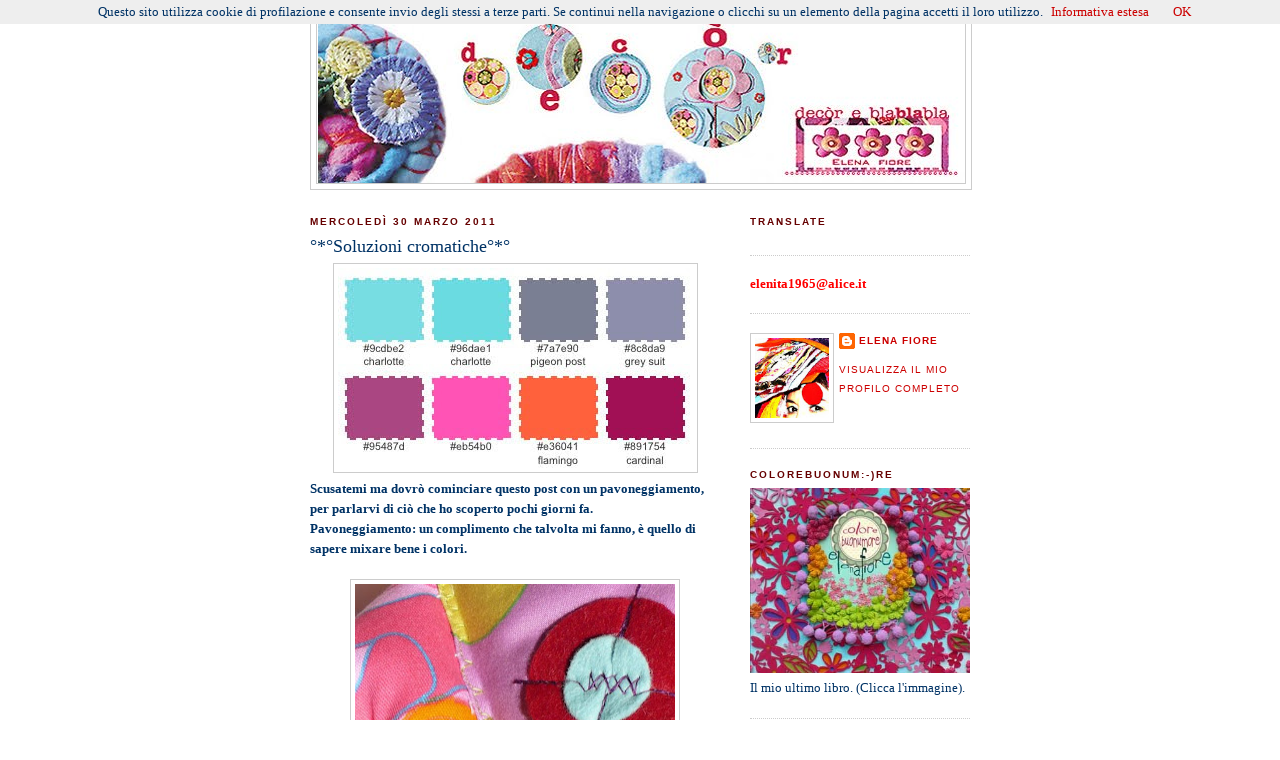

--- FILE ---
content_type: text/html; charset=UTF-8
request_url: https://decoreblablabla.blogspot.com/2011/03/soluzioni-cromatiche.html
body_size: 38968
content:
<!DOCTYPE html>
<html dir='ltr' xmlns='http://www.w3.org/1999/xhtml' xmlns:b='http://www.google.com/2005/gml/b' xmlns:data='http://www.google.com/2005/gml/data' xmlns:expr='http://www.google.com/2005/gml/expr'>
<head>
<link href='https://www.blogger.com/static/v1/widgets/2944754296-widget_css_bundle.css' rel='stylesheet' type='text/css'/>
<meta content='text/html; charset=UTF-8' http-equiv='Content-Type'/>
<meta content='blogger' name='generator'/>
<link href='https://decoreblablabla.blogspot.com/favicon.ico' rel='icon' type='image/x-icon'/>
<link href='http://decoreblablabla.blogspot.com/2011/03/soluzioni-cromatiche.html' rel='canonical'/>
<link rel="alternate" type="application/atom+xml" title="Decor e blablabla - Atom" href="https://decoreblablabla.blogspot.com/feeds/posts/default" />
<link rel="alternate" type="application/rss+xml" title="Decor e blablabla - RSS" href="https://decoreblablabla.blogspot.com/feeds/posts/default?alt=rss" />
<link rel="service.post" type="application/atom+xml" title="Decor e blablabla - Atom" href="https://www.blogger.com/feeds/6420087971977012251/posts/default" />

<link rel="alternate" type="application/atom+xml" title="Decor e blablabla - Atom" href="https://decoreblablabla.blogspot.com/feeds/6804513742067071458/comments/default" />
<!--Can't find substitution for tag [blog.ieCssRetrofitLinks]-->
<link href='https://blogger.googleusercontent.com/img/b/R29vZ2xl/AVvXsEhl4-vUy8XhVkk7IaR97_-anWKR2iY3l-jHcZ5ORLKP_uKlJenHOwGSK6FFQYgS-1rxYSB2cesv9tEm4Ifa6e7891B6tjONoS2WrRUrfY5x6_xtkcocRKLntLo7wARrLeBUBhAHZcCYTQGt/s400/llll.jpg' rel='image_src'/>
<meta content='http://decoreblablabla.blogspot.com/2011/03/soluzioni-cromatiche.html' property='og:url'/>
<meta content='°*°Soluzioni cromatiche°*°' property='og:title'/>
<meta content='Blog di craft, decòr, handmade, feltro, cucito creativo, stoffe, tessuti e diy.' property='og:description'/>
<meta content='https://blogger.googleusercontent.com/img/b/R29vZ2xl/AVvXsEhl4-vUy8XhVkk7IaR97_-anWKR2iY3l-jHcZ5ORLKP_uKlJenHOwGSK6FFQYgS-1rxYSB2cesv9tEm4Ifa6e7891B6tjONoS2WrRUrfY5x6_xtkcocRKLntLo7wARrLeBUBhAHZcCYTQGt/w1200-h630-p-k-no-nu/llll.jpg' property='og:image'/>
<title>Decor e blablabla: &#176;*&#176;Soluzioni cromatiche&#176;*&#176;</title>
<style id='page-skin-1' type='text/css'><!--
/*
-----------------------------------------------
Blogger Template Style
Name:     Minima
Designer: Douglas Bowman
URL:      www.stopdesign.com
Date:     26 Feb 2004
Updated by: Blogger Team
----------------------------------------------- */
/* Variable definitions
====================
<Variable name="bgcolor" description="Page Background Color"
type="color" default="#fff">
<Variable name="textcolor" description="Text Color"
type="color" default="#333">
<Variable name="linkcolor" description="Link Color"
type="color" default="#58a">
<Variable name="pagetitlecolor" description="Blog Title Color"
type="color" default="#666">
<Variable name="descriptioncolor" description="Blog Description Color"
type="color" default="#999">
<Variable name="titlecolor" description="Post Title Color"
type="color" default="#c60">
<Variable name="bordercolor" description="Border Color"
type="color" default="#ccc">
<Variable name="sidebarcolor" description="Sidebar Title Color"
type="color" default="#999">
<Variable name="sidebartextcolor" description="Sidebar Text Color"
type="color" default="#666">
<Variable name="visitedlinkcolor" description="Visited Link Color"
type="color" default="#999">
<Variable name="bodyfont" description="Text Font"
type="font" default="normal normal 100% Georgia, Serif">
<Variable name="headerfont" description="Sidebar Title Font"
type="font"
default="normal normal 78% 'Trebuchet MS',Trebuchet,Arial,Verdana,Sans-serif">
<Variable name="pagetitlefont" description="Blog Title Font"
type="font"
default="normal normal 200% Georgia, Serif">
<Variable name="descriptionfont" description="Blog Description Font"
type="font"
default="normal normal 78% 'Trebuchet MS', Trebuchet, Arial, Verdana, Sans-serif">
<Variable name="postfooterfont" description="Post Footer Font"
type="font"
default="normal normal 78% 'Trebuchet MS', Trebuchet, Arial, Verdana, Sans-serif">
<Variable name="startSide" description="Side where text starts in blog language"
type="automatic" default="left">
<Variable name="endSide" description="Side where text ends in blog language"
type="automatic" default="right">
*/
/* Use this with templates/template-twocol.html */
body {
background:#ffffff;
margin:0;
color:#003366;
font:x-small Georgia Serif;
font-size/* */:/**/small;
font-size: /**/small;
text-align: center;
}
a:link {
color:#cc0000;
text-decoration:none;
}
a:visited {
color:#cc0000;
text-decoration:none;
}
a:hover {
color:#003366;
text-decoration:underline;
}
a img {
border-width:0;
}
/* Header
-----------------------------------------------
*/
#header-wrapper {
width:660px;
margin:0 auto 10px;
border:1px solid #cccccc;
}
#header-inner {
background-position: center;
margin-left: auto;
margin-right: auto;
}
#header {
margin: 5px;
border: 1px solid #cccccc;
text-align: center;
color:#660000;
}
#header h1 {
margin:5px 5px 0;
padding:15px 20px .25em;
line-height:1.2em;
text-transform:uppercase;
letter-spacing:.2em;
font: normal normal 279% Courier, monospace;
}
#header a {
color:#660000;
text-decoration:none;
}
#header a:hover {
color:#660000;
}
#header .description {
margin:0 5px 5px;
padding:0 20px 15px;
max-width:700px;
text-transform:uppercase;
letter-spacing:.2em;
line-height: 1.4em;
font: normal normal 86% 'Trebuchet MS', Trebuchet, Arial, Verdana, Sans-serif;
color: #003366;
}
#header img {
margin-left: auto;
margin-right: auto;
}
/* Outer-Wrapper
----------------------------------------------- */
#outer-wrapper {
width: 660px;
margin:0 auto;
padding:10px;
text-align:left;
font: normal normal 99% Georgia, Serif;
}
#main-wrapper {
width: 410px;
float: left;
word-wrap: break-word; /* fix for long text breaking sidebar float in IE */
overflow: hidden;     /* fix for long non-text content breaking IE sidebar float */
}
#sidebar-wrapper {
width: 220px;
float: right;
word-wrap: break-word; /* fix for long text breaking sidebar float in IE */
overflow: hidden;      /* fix for long non-text content breaking IE sidebar float */
}
/* Headings
----------------------------------------------- */
h2 {
margin:1.5em 0 .75em;
font:normal bold 77% Verdana, sans-serif;
line-height: 1.4em;
text-transform:uppercase;
letter-spacing:.2em;
color:#660000;
}
/* Posts
-----------------------------------------------
*/
h2.date-header {
margin:1.5em 0 .5em;
}
.post {
margin:.5em 0 1.5em;
border-bottom:1px dotted #cccccc;
padding-bottom:1.5em;
}
.post h3 {
margin:.25em 0 0;
padding:0 0 4px;
font-size:140%;
font-weight:normal;
line-height:1.4em;
color:#003366;
}
.post h3 a, .post h3 a:visited, .post h3 strong {
display:block;
text-decoration:none;
color:#003366;
font-weight:normal;
}
.post h3 strong, .post h3 a:hover {
color:#003366;
}
.post-body {
margin:0 0 .75em;
line-height:1.6em;
}
.post-body blockquote {
line-height:1.3em;
}
.post-footer {
margin: .75em 0;
color:#660000;
text-transform:uppercase;
letter-spacing:.1em;
font: normal normal 78% 'Trebuchet MS', Trebuchet, Arial, Verdana, Sans-serif;
line-height: 1.4em;
}
.comment-link {
margin-left:.6em;
}
.post img {
padding:4px;
border:1px solid #cccccc;
}
.post blockquote {
margin:1em 20px;
}
.post blockquote p {
margin:.75em 0;
}
/* Comments
----------------------------------------------- */
#comments h4 {
margin:1em 0;
font-weight: bold;
line-height: 1.4em;
text-transform:uppercase;
letter-spacing:.2em;
color: #660000;
}
#comments-block {
margin:1em 0 1.5em;
line-height:1.6em;
}
#comments-block .comment-author {
margin:.5em 0;
}
#comments-block .comment-body {
margin:.25em 0 0;
}
#comments-block .comment-footer {
margin:-.25em 0 2em;
line-height: 1.4em;
text-transform:uppercase;
letter-spacing:.1em;
}
#comments-block .comment-body p {
margin:0 0 .75em;
}
.deleted-comment {
font-style:italic;
color:gray;
}
#blog-pager-newer-link {
float: left;
}
#blog-pager-older-link {
float: right;
}
#blog-pager {
text-align: center;
}
.feed-links {
clear: both;
line-height: 2.5em;
}
/* Sidebar Content
----------------------------------------------- */
.sidebar {
color: #003366;
line-height: 1.5em;
}
.sidebar ul {
list-style:none;
margin:0 0 0;
padding:0 0 0;
}
.sidebar li {
margin:0;
padding-top:0;
padding-right:0;
padding-bottom:.25em;
padding-left:15px;
text-indent:-15px;
line-height:1.5em;
}
.sidebar .widget, .main .widget {
border-bottom:1px dotted #cccccc;
margin:0 0 1.5em;
padding:0 0 1.5em;
}
.main .Blog {
border-bottom-width: 0;
}
/* Profile
----------------------------------------------- */
.profile-img {
float: left;
margin-top: 0;
margin-right: 5px;
margin-bottom: 5px;
margin-left: 0;
padding: 4px;
border: 1px solid #cccccc;
}
.profile-data {
margin:0;
text-transform:uppercase;
letter-spacing:.1em;
font: normal normal 78% 'Trebuchet MS', Trebuchet, Arial, Verdana, Sans-serif;
color: #660000;
font-weight: bold;
line-height: 1.6em;
}
.profile-datablock {
margin:.5em 0 .5em;
}
.profile-textblock {
margin: 0.5em 0;
line-height: 1.6em;
}
.profile-link {
font: normal normal 78% 'Trebuchet MS', Trebuchet, Arial, Verdana, Sans-serif;
text-transform: uppercase;
letter-spacing: .1em;
}
/* Footer
----------------------------------------------- */
#footer {
width:660px;
clear:both;
margin:0 auto;
padding-top:15px;
line-height: 1.6em;
text-transform:uppercase;
letter-spacing:.1em;
text-align: center;
}/* Label Cloud Styles
----------------------------------------------- */
#labelCloud {text-align:center;font-family:'Georgia', Sans-serif;}
#labelCloud .label-cloud li{display:inline;background-image:none !important;padding:0 5px;margin:0;vertical-align:baseline !important;border:0 !important;}
#labelCloud ul{list-style-type:none;margin:0 auto;padding:0;}
#labelCloud a img{border:0;display:inline;margin:0 0 0 3px;padding:0}
#labelCloud a{text-decoration:none}
#labelCloud a:hover{text-decoration:underline}
#labelCloud li a{ }
#labelCloud .label-cloud { }
#labelCloud .label-count {padding-left:0.2em;font-size:9px;color:#000}
#labelCloud .label-cloud li:before{content:"" !important}

--></style>
<link href='http://www.elenafiore.it/miafavicon/favicon.ico' rel='shortcut icon'/>
<link href="//www.elenafiore.it/miafavicon/favicon.ico" rel="icon">
<script type='text/javascript'>
// Label Cloud User Variables
var cloudMin = 1;
var maxFontSize = 20;
var maxColor = [128,195,213];
var minFontSize = 10;
var minColor = [0,0,0];
var lcShowCount = false;
</script>
<link href='https://www.blogger.com/dyn-css/authorization.css?targetBlogID=6420087971977012251&amp;zx=189fc2c4-ed25-4abe-a8cf-70862bdcb792' media='none' onload='if(media!=&#39;all&#39;)media=&#39;all&#39;' rel='stylesheet'/><noscript><link href='https://www.blogger.com/dyn-css/authorization.css?targetBlogID=6420087971977012251&amp;zx=189fc2c4-ed25-4abe-a8cf-70862bdcb792' rel='stylesheet'/></noscript>
<meta name='google-adsense-platform-account' content='ca-host-pub-1556223355139109'/>
<meta name='google-adsense-platform-domain' content='blogspot.com'/>

</head>
<body>
<div class='navbar no-items section' id='navbar'>
</div>
<div id='outer-wrapper'><div id='wrap2'>
<!-- skip links for text browsers -->
<span id='skiplinks' style='display:none;'>
<a href='#main'>skip to main </a> |
      <a href='#sidebar'>skip to sidebar</a>
</span>
<div id='header-wrapper'>
<div class='header section' id='header'><div class='widget Header' data-version='1' id='Header1'>
<div id='header-inner'>
<a href='https://decoreblablabla.blogspot.com/' style='display: block'>
<img alt='Decor e blablabla' height='166px; ' id='Header1_headerimg' src='https://blogger.googleusercontent.com/img/b/R29vZ2xl/AVvXsEiFUejt_owtgtLopyI8PBhdUD45dIuXtDBjfm8MQ_8Aip9LAscnjX7q5UoFnj8f4Mu4Jy8a0zMoMU7Rar79WNkDSzXbE_2Bn7kQPskimZHkfvjmYlSdy5z2hP69I9w9ipMFPj6cQFoLZpqD/s660/Top-definitivo-647-largh..jpg' style='display: block' width='647px; '/>
</a>
</div>
</div></div>
</div>
<div id='content-wrapper'>
<div id='crosscol-wrapper' style='text-align:center'>
<div class='crosscol no-items section' id='crosscol'></div>
</div>
<div id='main-wrapper'>
<div class='main section' id='main'><div class='widget Blog' data-version='1' id='Blog1'>
<div class='blog-posts hfeed'>

          <div class="date-outer">
        
<h2 class='date-header'><span>mercoledì 30 marzo 2011</span></h2>

          <div class="date-posts">
        
<div class='post-outer'>
<div class='post hentry'>
<a name='6804513742067071458'></a>
<h3 class='post-title entry-title'>
<a href='https://decoreblablabla.blogspot.com/2011/03/soluzioni-cromatiche.html'>&#176;*&#176;Soluzioni cromatiche&#176;*&#176;</a>
</h3>
<div class='post-header-line-1'></div>
<div class='post-body entry-content'>
<div class="separator" style="clear: both; text-align: center;"><a href="https://blogger.googleusercontent.com/img/b/R29vZ2xl/AVvXsEhl4-vUy8XhVkk7IaR97_-anWKR2iY3l-jHcZ5ORLKP_uKlJenHOwGSK6FFQYgS-1rxYSB2cesv9tEm4Ifa6e7891B6tjONoS2WrRUrfY5x6_xtkcocRKLntLo7wARrLeBUBhAHZcCYTQGt/s1600/llll.jpg" imageanchor="1" style="margin-left:1em; margin-right:1em"><img border="0" height="200" src="https://blogger.googleusercontent.com/img/b/R29vZ2xl/AVvXsEhl4-vUy8XhVkk7IaR97_-anWKR2iY3l-jHcZ5ORLKP_uKlJenHOwGSK6FFQYgS-1rxYSB2cesv9tEm4Ifa6e7891B6tjONoS2WrRUrfY5x6_xtkcocRKLntLo7wARrLeBUBhAHZcCYTQGt/s400/llll.jpg" width="355" /></a></div><b>Scusatemi ma dovrò cominciare questo post con un pavoneggiamento, per parlarvi di ciò che ho scoperto pochi giorni fa.<br />
Pavoneggiamento: un complimento che talvolta mi fanno, è quello di sapere mixare bene i colori.</b><br />
<br />
<div class="separator" style="clear: both; text-align: center;"><a href="https://blogger.googleusercontent.com/img/b/R29vZ2xl/AVvXsEiLCB6WEugzrwUEvGfKoqwhN28jVqnLspvy9-Qmyv8ZHmDkGpuVyZxhpWmPDpzSrwWIHHn_TeoZ3ixlTU4SmHxQ22pWTaXjSHUicHs0KXoofp1sT1DiA3U1r5AXKVlxVfJ4EoWZhDYjgPe4/s1600/%253C.jpg" imageanchor="1" style="margin-left:1em; margin-right:1em"><img border="0" height="238" src="https://blogger.googleusercontent.com/img/b/R29vZ2xl/AVvXsEiLCB6WEugzrwUEvGfKoqwhN28jVqnLspvy9-Qmyv8ZHmDkGpuVyZxhpWmPDpzSrwWIHHn_TeoZ3ixlTU4SmHxQ22pWTaXjSHUicHs0KXoofp1sT1DiA3U1r5AXKVlxVfJ4EoWZhDYjgPe4/s320/%253C.jpg" width="320" /></a></div><b>Ecco, se qualcuna di voi, invece, faticasse con l'assortimento di più tinte...ta-da-da-dan, ho la soluzione!</b><br />
<br />
<div class="separator" style="clear: both; text-align: center;"><a href="https://blogger.googleusercontent.com/img/b/R29vZ2xl/AVvXsEgj2p8KyMIwd7kiNH4lvAsrinPrzhMHj0wGxysEzp-7yCnEO4HgnyHsxM7M_pooavp2q6zwlYRTDQ8bHC2vZpT0wD-ddF2LL1oaHu3NodtCbFhi7qEibZ4qLtGpalTB03v8N5ZdEtkH9tD-/s1600/mmmm.jpg" imageanchor="1" style="margin-left:1em; margin-right:1em"><img border="0" height="267" src="https://blogger.googleusercontent.com/img/b/R29vZ2xl/AVvXsEgj2p8KyMIwd7kiNH4lvAsrinPrzhMHj0wGxysEzp-7yCnEO4HgnyHsxM7M_pooavp2q6zwlYRTDQ8bHC2vZpT0wD-ddF2LL1oaHu3NodtCbFhi7qEibZ4qLtGpalTB03v8N5ZdEtkH9tD-/s400/mmmm.jpg" width="400" /></a></div><b>Magari voi lo conoscevate già, ma c'è un <a href="http://bighugelabs.com/colors.php">sito</a>, dove basta caricare una qualsiasi foto presa o da Flickr o da Facebook, o dalla scrivania del vostro Pc/Mac e...<br />
magia...magia...magia...il sito vi tira fuori la tavolozza cromatica.</b><br />
<br />
<div class="separator" style="clear: both; text-align: center;"><a href="https://blogger.googleusercontent.com/img/b/R29vZ2xl/AVvXsEh_3yKlISEZmuuiahvq2hzFtxZGwDvNA1DXRvTwzU7AdvuZI4pteU7u_YaQHmWzCzHaEuIROChaF2mZk5Basa8fIucM-r7xnM_O-B57ZP39T10bnZ4BlLOn3ecuVdNKYtEe3HJKjGoRPCxh/s1600/P1210061blog.jpg" imageanchor="1" style="margin-left:1em; margin-right:1em"><img border="0" height="281" src="https://blogger.googleusercontent.com/img/b/R29vZ2xl/AVvXsEh_3yKlISEZmuuiahvq2hzFtxZGwDvNA1DXRvTwzU7AdvuZI4pteU7u_YaQHmWzCzHaEuIROChaF2mZk5Basa8fIucM-r7xnM_O-B57ZP39T10bnZ4BlLOn3ecuVdNKYtEe3HJKjGoRPCxh/s320/P1210061blog.jpg" width="320" /></a></div><b>Un esempio?<br />
Io ho caricato questa foto, e in un nanobattibaleno...</b><br />
<br />
<div class="separator" style="clear: both; text-align: center;"><a href="https://blogger.googleusercontent.com/img/b/R29vZ2xl/AVvXsEi7tRfoVVHSx8aS5oiyM_7siDptkyawdc1c1ulTt5yZxI6m2LvtO1qhEQxtzo3leh_mjy9F_h8xVW_IYBfgHVBDkRqEAUFWSGPmkHISN4KRc9x0704ZvnrmGUZu3lPyH86DpP8rGTadafCX/s1600/hjj.jpg" imageanchor="1" style="margin-left:1em; margin-right:1em"><img border="0" height="287" src="https://blogger.googleusercontent.com/img/b/R29vZ2xl/AVvXsEi7tRfoVVHSx8aS5oiyM_7siDptkyawdc1c1ulTt5yZxI6m2LvtO1qhEQxtzo3leh_mjy9F_h8xVW_IYBfgHVBDkRqEAUFWSGPmkHISN4KRc9x0704ZvnrmGUZu3lPyH86DpP8rGTadafCX/s400/hjj.jpg" width="400" /></a></div><b>...il sito mi ha trovato i colori che la caratterizzano.</b><br />
<br />
<div class="separator" style="clear: both; text-align: center;"><a href="https://blogger.googleusercontent.com/img/b/R29vZ2xl/AVvXsEgEb-1l90pCJDJ1ziVl8FzUgPmb83Zj0caYlfqMuEUv2xloTE6T8pPdV1BczZcnj1-d0dBywe9SCQbYid_pwtkgdk8GyCz4qqM4etl4YTM7WFw9MSdBdXmyRzDHEZO86oLj6t9flqCQ74_T/s1600/P1200269%253A25.jpg" imageanchor="1" style="margin-left:1em; margin-right:1em"><img border="0" height="400" src="https://blogger.googleusercontent.com/img/b/R29vZ2xl/AVvXsEgEb-1l90pCJDJ1ziVl8FzUgPmb83Zj0caYlfqMuEUv2xloTE6T8pPdV1BczZcnj1-d0dBywe9SCQbYid_pwtkgdk8GyCz4qqM4etl4YTM7WFw9MSdBdXmyRzDHEZO86oLj6t9flqCQ74_T/s400/P1200269%253A25.jpg" width="300" /></a></div>Poi ho provato a caricarne un'altra...<br />
<br />
<div class="separator" style="clear: both; text-align: center;"><a href="https://blogger.googleusercontent.com/img/b/R29vZ2xl/AVvXsEiqKf_MuDCgvrYYG92mutM6Ylc0GIayCX7VS9VTYV2khLyhQVj3xq4vqQqJYbYeOKVSzpHT2gIFJOsDv8bez75inM4kFJ4Y9D8bf__3zICl89834atR2SuYSJlrN3Oz0FdBLTL338GaD3dv/s1600/pppp.jpg" imageanchor="1" style="margin-left:1em; margin-right:1em"><img border="0" height="272" src="https://blogger.googleusercontent.com/img/b/R29vZ2xl/AVvXsEiqKf_MuDCgvrYYG92mutM6Ylc0GIayCX7VS9VTYV2khLyhQVj3xq4vqQqJYbYeOKVSzpHT2gIFJOsDv8bez75inM4kFJ4Y9D8bf__3zICl89834atR2SuYSJlrN3Oz0FdBLTL338GaD3dv/s400/pppp.jpg" width="400" /></a></div><b>...ed ecco qui.<br />
Tornando a bomba: se c'è qualcuno che ha poca dimestichezza, con il frullare 5/7/10 tinte insieme, allora si scartabella un po' il web, e quando trova una qualsiasi bella immagine di Pinco o Panco, la carica in questo sito, e il gioco è fatto !</b><br />
<br />
E' davvero semplicissimo e velocissimo.<br />
Clicca <a href="http://bighugelabs.com/colors.php">qui</a>, e lo scoprirai subito.<br />
<br />
<b>Tante tinte a tutti :-)</b>
<div style='clear: both;'></div>
</div>
<div class='post-footer'>
<div style='float: right; margin: 4px;'><a href='javascript:void((function(){var%20e=document.createElement(&#39;script&#39;);e.setAttribute(&#39;type&#39;,&#39;text/javascript&#39;);e.setAttribute(&#39;charset&#39;,&#39;UTF-8&#39;);e.setAttribute(&#39;src&#39;,&#39;http://assets.pinterest.com/js/pinmarklet.js?r=&#39;+Math.random()*99999999);document.body.appendChild(e)})());'><img alt="Pin It" class="aligncenter" src="https://lh3.googleusercontent.com/blogger_img_proxy/AEn0k_swfBhVpQPbqB7NNXOlf33N4FPPvRXdlUJVKWEl22G2oEIkSw5k-cJ025eC-95FR5afCJF2YaTUUabDfLbFy3sSc7GGHihzYTTPVoQxAnIa6QgIy4TCB3Ihl7WF=s0-d"></a></div>
<div class='post-footer-line post-footer-line-1'><span class='post-author vcard'>
Pubblicato da
<span class='fn'>elena fiore</span>
</span>
<span class='post-timestamp'>
alle
<a class='timestamp-link' href='https://decoreblablabla.blogspot.com/2011/03/soluzioni-cromatiche.html' rel='bookmark' title='permanent link'><abbr class='published' title='2011-03-30T22:33:00+02:00'>22:33</abbr></a>
</span>
<span class='post-comment-link'>
</span>
<span class='post-icons'>
<span class='item-action'>
<a href='https://www.blogger.com/email-post/6420087971977012251/6804513742067071458' title='Post per email'>
<img alt="" class="icon-action" src="//www.blogger.com/img/icon18_email.gif">
</a>
</span>
</span>
</div>
<div class='post-footer-line post-footer-line-2'><span class='post-labels'>
</span>
</div>
<div class='post-footer-line post-footer-line-3'></div>
</div>
</div>
<div class='comments' id='comments'>
<a name='comments'></a>
<h4>44 commenti:</h4>
<div class='comments-content'>
<script async='async' src='' type='text/javascript'></script>
<script type='text/javascript'>
    (function() {
      var items = null;
      var msgs = null;
      var config = {};

// <![CDATA[
      var cursor = null;
      if (items && items.length > 0) {
        cursor = parseInt(items[items.length - 1].timestamp) + 1;
      }

      var bodyFromEntry = function(entry) {
        var text = (entry &&
                    ((entry.content && entry.content.$t) ||
                     (entry.summary && entry.summary.$t))) ||
            '';
        if (entry && entry.gd$extendedProperty) {
          for (var k in entry.gd$extendedProperty) {
            if (entry.gd$extendedProperty[k].name == 'blogger.contentRemoved') {
              return '<span class="deleted-comment">' + text + '</span>';
            }
          }
        }
        return text;
      }

      var parse = function(data) {
        cursor = null;
        var comments = [];
        if (data && data.feed && data.feed.entry) {
          for (var i = 0, entry; entry = data.feed.entry[i]; i++) {
            var comment = {};
            // comment ID, parsed out of the original id format
            var id = /blog-(\d+).post-(\d+)/.exec(entry.id.$t);
            comment.id = id ? id[2] : null;
            comment.body = bodyFromEntry(entry);
            comment.timestamp = Date.parse(entry.published.$t) + '';
            if (entry.author && entry.author.constructor === Array) {
              var auth = entry.author[0];
              if (auth) {
                comment.author = {
                  name: (auth.name ? auth.name.$t : undefined),
                  profileUrl: (auth.uri ? auth.uri.$t : undefined),
                  avatarUrl: (auth.gd$image ? auth.gd$image.src : undefined)
                };
              }
            }
            if (entry.link) {
              if (entry.link[2]) {
                comment.link = comment.permalink = entry.link[2].href;
              }
              if (entry.link[3]) {
                var pid = /.*comments\/default\/(\d+)\?.*/.exec(entry.link[3].href);
                if (pid && pid[1]) {
                  comment.parentId = pid[1];
                }
              }
            }
            comment.deleteclass = 'item-control blog-admin';
            if (entry.gd$extendedProperty) {
              for (var k in entry.gd$extendedProperty) {
                if (entry.gd$extendedProperty[k].name == 'blogger.itemClass') {
                  comment.deleteclass += ' ' + entry.gd$extendedProperty[k].value;
                } else if (entry.gd$extendedProperty[k].name == 'blogger.displayTime') {
                  comment.displayTime = entry.gd$extendedProperty[k].value;
                }
              }
            }
            comments.push(comment);
          }
        }
        return comments;
      };

      var paginator = function(callback) {
        if (hasMore()) {
          var url = config.feed + '?alt=json&v=2&orderby=published&reverse=false&max-results=50';
          if (cursor) {
            url += '&published-min=' + new Date(cursor).toISOString();
          }
          window.bloggercomments = function(data) {
            var parsed = parse(data);
            cursor = parsed.length < 50 ? null
                : parseInt(parsed[parsed.length - 1].timestamp) + 1
            callback(parsed);
            window.bloggercomments = null;
          }
          url += '&callback=bloggercomments';
          var script = document.createElement('script');
          script.type = 'text/javascript';
          script.src = url;
          document.getElementsByTagName('head')[0].appendChild(script);
        }
      };
      var hasMore = function() {
        return !!cursor;
      };
      var getMeta = function(key, comment) {
        if ('iswriter' == key) {
          var matches = !!comment.author
              && comment.author.name == config.authorName
              && comment.author.profileUrl == config.authorUrl;
          return matches ? 'true' : '';
        } else if ('deletelink' == key) {
          return config.baseUri + '/comment/delete/'
               + config.blogId + '/' + comment.id;
        } else if ('deleteclass' == key) {
          return comment.deleteclass;
        }
        return '';
      };

      var replybox = null;
      var replyUrlParts = null;
      var replyParent = undefined;

      var onReply = function(commentId, domId) {
        if (replybox == null) {
          // lazily cache replybox, and adjust to suit this style:
          replybox = document.getElementById('comment-editor');
          if (replybox != null) {
            replybox.height = '250px';
            replybox.style.display = 'block';
            replyUrlParts = replybox.src.split('#');
          }
        }
        if (replybox && (commentId !== replyParent)) {
          replybox.src = '';
          document.getElementById(domId).insertBefore(replybox, null);
          replybox.src = replyUrlParts[0]
              + (commentId ? '&parentID=' + commentId : '')
              + '#' + replyUrlParts[1];
          replyParent = commentId;
        }
      };

      var hash = (window.location.hash || '#').substring(1);
      var startThread, targetComment;
      if (/^comment-form_/.test(hash)) {
        startThread = hash.substring('comment-form_'.length);
      } else if (/^c[0-9]+$/.test(hash)) {
        targetComment = hash.substring(1);
      }

      // Configure commenting API:
      var configJso = {
        'maxDepth': config.maxThreadDepth
      };
      var provider = {
        'id': config.postId,
        'data': items,
        'loadNext': paginator,
        'hasMore': hasMore,
        'getMeta': getMeta,
        'onReply': onReply,
        'rendered': true,
        'initComment': targetComment,
        'initReplyThread': startThread,
        'config': configJso,
        'messages': msgs
      };

      var render = function() {
        if (window.goog && window.goog.comments) {
          var holder = document.getElementById('comment-holder');
          window.goog.comments.render(holder, provider);
        }
      };

      // render now, or queue to render when library loads:
      if (window.goog && window.goog.comments) {
        render();
      } else {
        window.goog = window.goog || {};
        window.goog.comments = window.goog.comments || {};
        window.goog.comments.loadQueue = window.goog.comments.loadQueue || [];
        window.goog.comments.loadQueue.push(render);
      }
    })();
// ]]>
  </script>
<div id='comment-holder'>
<div class="comment-thread toplevel-thread"><ol id="top-ra"><li class="comment" id="c6721167809375519733"><div class="avatar-image-container"><img src="//blogger.googleusercontent.com/img/b/R29vZ2xl/AVvXsEhKp-kYljtuHe9Tb2HfOUpv56KcsQKhHKx27SpSS7cHYRSL0pK6XCcfH7FXiTRBFqRU5HVJQTx8IMYJt7AzSL18B02TNJRKt1Uot3TyIjYgZIQEqgIAp-9QO--pFnY3xk4/s45-c/WP_20160323_08_42_02_Selfie%281%29.jpg" alt=""/></div><div class="comment-block"><div class="comment-header"><cite class="user"><a href="https://www.blogger.com/profile/15439174353420526674" rel="nofollow">cinziacrea</a></cite><span class="icon user "></span><span class="datetime secondary-text"><a rel="nofollow" href="https://decoreblablabla.blogspot.com/2011/03/soluzioni-cromatiche.html?showComment=1301518383978#c6721167809375519733">30 marzo 2011 alle ore 22:53</a></span></div><p class="comment-content">Stavo x staccare la spina, quando mi cascano gli occhi dalle tue parti ......ma brava!!!!<br>Come al solito validi consigli x far bene.<br>Così si mescula tutto all&#39;improvviso e vaiiiiiii con i colori azzeccccatttttissimi!!!!!!!!<br>Un baciotto e ciaooooooo!!!!!!!!</p><span class="comment-actions secondary-text"><a class="comment-reply" target="_self" data-comment-id="6721167809375519733">Rispondi</a><span class="item-control blog-admin blog-admin pid-1367954047"><a target="_self" href="https://www.blogger.com/comment/delete/6420087971977012251/6721167809375519733">Elimina</a></span></span></div><div class="comment-replies"><div id="c6721167809375519733-rt" class="comment-thread inline-thread hidden"><span class="thread-toggle thread-expanded"><span class="thread-arrow"></span><span class="thread-count"><a target="_self">Risposte</a></span></span><ol id="c6721167809375519733-ra" class="thread-chrome thread-expanded"><div></div><div id="c6721167809375519733-continue" class="continue"><a class="comment-reply" target="_self" data-comment-id="6721167809375519733">Rispondi</a></div></ol></div></div><div class="comment-replybox-single" id="c6721167809375519733-ce"></div></li><li class="comment" id="c8437133786850902606"><div class="avatar-image-container"><img src="//blogger.googleusercontent.com/img/b/R29vZ2xl/AVvXsEijuMOKU8epMkNP0LyZWC3xlUxFxE-hXxjkkbCnWxcK-ZeZeSkvBFFM7Lt6dd4xR72yJuqCGeoGlNmJRAR8Lu1S9R8_ysFCqdnMFe64sEX6mXaroyZZYHIdmayWnR0Zwg/s45-c/DSC_4591_mod.jpg" alt=""/></div><div class="comment-block"><div class="comment-header"><cite class="user"><a href="https://www.blogger.com/profile/08314670285837810511" rel="nofollow">FascinationStreet</a></cite><span class="icon user "></span><span class="datetime secondary-text"><a rel="nofollow" href="https://decoreblablabla.blogspot.com/2011/03/soluzioni-cromatiche.html?showComment=1301522167638#c8437133786850902606">30 marzo 2011 alle ore 23:56</a></span></div><p class="comment-content">ecco un programmino che fa per me...io che sono negata nell&#39;abbinare più di due colori insieme, sigh!!! grazie Elena!</p><span class="comment-actions secondary-text"><a class="comment-reply" target="_self" data-comment-id="8437133786850902606">Rispondi</a><span class="item-control blog-admin blog-admin pid-1873091710"><a target="_self" href="https://www.blogger.com/comment/delete/6420087971977012251/8437133786850902606">Elimina</a></span></span></div><div class="comment-replies"><div id="c8437133786850902606-rt" class="comment-thread inline-thread hidden"><span class="thread-toggle thread-expanded"><span class="thread-arrow"></span><span class="thread-count"><a target="_self">Risposte</a></span></span><ol id="c8437133786850902606-ra" class="thread-chrome thread-expanded"><div></div><div id="c8437133786850902606-continue" class="continue"><a class="comment-reply" target="_self" data-comment-id="8437133786850902606">Rispondi</a></div></ol></div></div><div class="comment-replybox-single" id="c8437133786850902606-ce"></div></li><li class="comment" id="c8388645507037355228"><div class="avatar-image-container"><img src="//1.bp.blogspot.com/-eb1ipUx_5Hc/UHNoWbnOnaI/AAAAAAAAAY0/VGFfNYHvVJ0/s35/Foto%25252Bprofilo.jpg" alt=""/></div><div class="comment-block"><div class="comment-header"><cite class="user"><a href="https://www.blogger.com/profile/14421720805928688500" rel="nofollow">Monica Fe</a></cite><span class="icon user "></span><span class="datetime secondary-text"><a rel="nofollow" href="https://decoreblablabla.blogspot.com/2011/03/soluzioni-cromatiche.html?showComment=1301523303418#c8388645507037355228">31 marzo 2011 alle ore 00:15</a></span></div><p class="comment-content">Ciao Elena &quot;delle meraviglie&quot;.....ma quante cose sai? Quante ne condividi? La tua generosità è pari alla tua bravura e comunque rimani un &quot;esemplare unico&quot; e INIMITABILE....grazie anche per questo &quot;giochino&quot; fantastico....un bacio! Monica</p><span class="comment-actions secondary-text"><a class="comment-reply" target="_self" data-comment-id="8388645507037355228">Rispondi</a><span class="item-control blog-admin blog-admin pid-1587978372"><a target="_self" href="https://www.blogger.com/comment/delete/6420087971977012251/8388645507037355228">Elimina</a></span></span></div><div class="comment-replies"><div id="c8388645507037355228-rt" class="comment-thread inline-thread hidden"><span class="thread-toggle thread-expanded"><span class="thread-arrow"></span><span class="thread-count"><a target="_self">Risposte</a></span></span><ol id="c8388645507037355228-ra" class="thread-chrome thread-expanded"><div></div><div id="c8388645507037355228-continue" class="continue"><a class="comment-reply" target="_self" data-comment-id="8388645507037355228">Rispondi</a></div></ol></div></div><div class="comment-replybox-single" id="c8388645507037355228-ce"></div></li><li class="comment" id="c9006069484902902735"><div class="avatar-image-container"><img src="//4.bp.blogspot.com/-6gDkxH1XeaQ/ZGVAziieQmI/AAAAAAAAaxc/dOTxAJIXV0gRe1Pxw0o37ULcP01yGVhxgCK4BGAYYCw/s35/Manu_2023.jpg" alt=""/></div><div class="comment-block"><div class="comment-header"><cite class="user"><a href="https://www.blogger.com/profile/14567758804405936303" rel="nofollow">Manu</a></cite><span class="icon user "></span><span class="datetime secondary-text"><a rel="nofollow" href="https://decoreblablabla.blogspot.com/2011/03/soluzioni-cromatiche.html?showComment=1301526089075#c9006069484902902735">31 marzo 2011 alle ore 01:01</a></span></div><p class="comment-content">Grazie Elena per questi preziosi consigli!!!</p><span class="comment-actions secondary-text"><a class="comment-reply" target="_self" data-comment-id="9006069484902902735">Rispondi</a><span class="item-control blog-admin blog-admin pid-1533045160"><a target="_self" href="https://www.blogger.com/comment/delete/6420087971977012251/9006069484902902735">Elimina</a></span></span></div><div class="comment-replies"><div id="c9006069484902902735-rt" class="comment-thread inline-thread hidden"><span class="thread-toggle thread-expanded"><span class="thread-arrow"></span><span class="thread-count"><a target="_self">Risposte</a></span></span><ol id="c9006069484902902735-ra" class="thread-chrome thread-expanded"><div></div><div id="c9006069484902902735-continue" class="continue"><a class="comment-reply" target="_self" data-comment-id="9006069484902902735">Rispondi</a></div></ol></div></div><div class="comment-replybox-single" id="c9006069484902902735-ce"></div></li><li class="comment" id="c8307115642626126885"><div class="avatar-image-container"><img src="//www.blogger.com/img/blogger_logo_round_35.png" alt=""/></div><div class="comment-block"><div class="comment-header"><cite class="user"><a href="https://www.blogger.com/profile/11050874891583563698" rel="nofollow">Unknown</a></cite><span class="icon user "></span><span class="datetime secondary-text"><a rel="nofollow" href="https://decoreblablabla.blogspot.com/2011/03/soluzioni-cromatiche.html?showComment=1301552038269#c8307115642626126885">31 marzo 2011 alle ore 08:13</a></span></div><p class="comment-content">Su flickr c&#39;è un&#39;applicazione simile....ma non sapevo come applicarla su foto da un altro canale...<br>Grazie per l&#39;indicazione<br>Mari</p><span class="comment-actions secondary-text"><a class="comment-reply" target="_self" data-comment-id="8307115642626126885">Rispondi</a><span class="item-control blog-admin blog-admin pid-1661765142"><a target="_self" href="https://www.blogger.com/comment/delete/6420087971977012251/8307115642626126885">Elimina</a></span></span></div><div class="comment-replies"><div id="c8307115642626126885-rt" class="comment-thread inline-thread hidden"><span class="thread-toggle thread-expanded"><span class="thread-arrow"></span><span class="thread-count"><a target="_self">Risposte</a></span></span><ol id="c8307115642626126885-ra" class="thread-chrome thread-expanded"><div></div><div id="c8307115642626126885-continue" class="continue"><a class="comment-reply" target="_self" data-comment-id="8307115642626126885">Rispondi</a></div></ol></div></div><div class="comment-replybox-single" id="c8307115642626126885-ce"></div></li><li class="comment" id="c4985156846343993136"><div class="avatar-image-container"><img src="//blogger.googleusercontent.com/img/b/R29vZ2xl/AVvXsEjr2Z_7QO3KIrOGUUNh1h6T1yJ6Aorpo99ICca4gArLa38pB67fj_Hj1LRq8OtHqKW-C5afIkrQ0cEq8dyeXmYXypuVtrma_1v-VRa6BV2TsgA_636o6kDQSJ5WT24V9bE/s45-c/DSCF0405.JPG" alt=""/></div><div class="comment-block"><div class="comment-header"><cite class="user"><a href="https://www.blogger.com/profile/02341260514077887224" rel="nofollow">Kinà</a></cite><span class="icon user "></span><span class="datetime secondary-text"><a rel="nofollow" href="https://decoreblablabla.blogspot.com/2011/03/soluzioni-cromatiche.html?showComment=1301552482026#c4985156846343993136">31 marzo 2011 alle ore 08:21</a></span></div><p class="comment-content">Grazie ELena!! Non conoscevo il sito, ma sicuramente farò una capatina quando sarò in crisi...ma nessun sito può sostituire gli abbinamenti della mitica Fiore!!<br>Un bacio e grande del prezioso suggerimento, Kinà</p><span class="comment-actions secondary-text"><a class="comment-reply" target="_self" data-comment-id="4985156846343993136">Rispondi</a><span class="item-control blog-admin blog-admin pid-924527763"><a target="_self" href="https://www.blogger.com/comment/delete/6420087971977012251/4985156846343993136">Elimina</a></span></span></div><div class="comment-replies"><div id="c4985156846343993136-rt" class="comment-thread inline-thread hidden"><span class="thread-toggle thread-expanded"><span class="thread-arrow"></span><span class="thread-count"><a target="_self">Risposte</a></span></span><ol id="c4985156846343993136-ra" class="thread-chrome thread-expanded"><div></div><div id="c4985156846343993136-continue" class="continue"><a class="comment-reply" target="_self" data-comment-id="4985156846343993136">Rispondi</a></div></ol></div></div><div class="comment-replybox-single" id="c4985156846343993136-ce"></div></li><li class="comment" id="c8352040606716060077"><div class="avatar-image-container"><img src="//blogger.googleusercontent.com/img/b/R29vZ2xl/AVvXsEgYJGhCXi3NoPfxPkZjbQjwfdzt2ReQDC0KsA2gkjOj2DNQMslK52lhytRYSLfTHu4pMGQAt2tG6-SDQO_j8PyCtmeYOmPskysJF-9TjYAg6gS-2LRQ3jokfFVL3qazXYU/s45-c/14225452_1173352976058139_8477047899470196626_n.jpg" alt=""/></div><div class="comment-block"><div class="comment-header"><cite class="user"><a href="https://www.blogger.com/profile/06203212044945691826" rel="nofollow">Beta</a></cite><span class="icon user "></span><span class="datetime secondary-text"><a rel="nofollow" href="https://decoreblablabla.blogspot.com/2011/03/soluzioni-cromatiche.html?showComment=1301553232125#c8352040606716060077">31 marzo 2011 alle ore 08:33</a></span></div><p class="comment-content">... mi hai pensata? Sai quanta fatica faccio ad abbinare più colori assieme? Grazieeeeee Elenuccia... sei una miniera di informazioni! Un bacione... :)</p><span class="comment-actions secondary-text"><a class="comment-reply" target="_self" data-comment-id="8352040606716060077">Rispondi</a><span class="item-control blog-admin blog-admin pid-2076557533"><a target="_self" href="https://www.blogger.com/comment/delete/6420087971977012251/8352040606716060077">Elimina</a></span></span></div><div class="comment-replies"><div id="c8352040606716060077-rt" class="comment-thread inline-thread hidden"><span class="thread-toggle thread-expanded"><span class="thread-arrow"></span><span class="thread-count"><a target="_self">Risposte</a></span></span><ol id="c8352040606716060077-ra" class="thread-chrome thread-expanded"><div></div><div id="c8352040606716060077-continue" class="continue"><a class="comment-reply" target="_self" data-comment-id="8352040606716060077">Rispondi</a></div></ol></div></div><div class="comment-replybox-single" id="c8352040606716060077-ce"></div></li><li class="comment" id="c723011670514041314"><div class="avatar-image-container"><img src="//blogger.googleusercontent.com/img/b/R29vZ2xl/AVvXsEhcbC_X11LiHqiT3DOMYd2ZHng4cPbCdPBXRPMZ7JSOm5D7mUV-eXgnHGV_3Dh_UO9jp6gADb2VZcZU2JkM2gLoASstRZNVc9Sv2rizzbKiAdArVNokF6i2cSPQsZEvag/s45-c/cosmic.jpg" alt=""/></div><div class="comment-block"><div class="comment-header"><cite class="user"><a href="https://www.blogger.com/profile/15988718162977334495" rel="nofollow">Pamela</a></cite><span class="icon user "></span><span class="datetime secondary-text"><a rel="nofollow" href="https://decoreblablabla.blogspot.com/2011/03/soluzioni-cromatiche.html?showComment=1301554417935#c723011670514041314">31 marzo 2011 alle ore 08:53</a></span></div><p class="comment-content">Grazie per la dritta, sicuramente molto utile nei momenti di &quot;crisi&quot;!!!</p><span class="comment-actions secondary-text"><a class="comment-reply" target="_self" data-comment-id="723011670514041314">Rispondi</a><span class="item-control blog-admin blog-admin pid-1490176836"><a target="_self" href="https://www.blogger.com/comment/delete/6420087971977012251/723011670514041314">Elimina</a></span></span></div><div class="comment-replies"><div id="c723011670514041314-rt" class="comment-thread inline-thread hidden"><span class="thread-toggle thread-expanded"><span class="thread-arrow"></span><span class="thread-count"><a target="_self">Risposte</a></span></span><ol id="c723011670514041314-ra" class="thread-chrome thread-expanded"><div></div><div id="c723011670514041314-continue" class="continue"><a class="comment-reply" target="_self" data-comment-id="723011670514041314">Rispondi</a></div></ol></div></div><div class="comment-replybox-single" id="c723011670514041314-ce"></div></li><li class="comment" id="c2926761928117502708"><div class="avatar-image-container"><img src="//www.blogger.com/img/blogger_logo_round_35.png" alt=""/></div><div class="comment-block"><div class="comment-header"><cite class="user"><a href="https://www.blogger.com/profile/08986591236727676573" rel="nofollow">Unknown</a></cite><span class="icon user "></span><span class="datetime secondary-text"><a rel="nofollow" href="https://decoreblablabla.blogspot.com/2011/03/soluzioni-cromatiche.html?showComment=1301554890383#c2926761928117502708">31 marzo 2011 alle ore 09:01</a></span></div><p class="comment-content">Certo che riesci a scovare le cose curiose!!! Grazie per la condivisione :-)<br>Buon fine settimana,<br>Goga</p><span class="comment-actions secondary-text"><a class="comment-reply" target="_self" data-comment-id="2926761928117502708">Rispondi</a><span class="item-control blog-admin blog-admin pid-1455814572"><a target="_self" href="https://www.blogger.com/comment/delete/6420087971977012251/2926761928117502708">Elimina</a></span></span></div><div class="comment-replies"><div id="c2926761928117502708-rt" class="comment-thread inline-thread hidden"><span class="thread-toggle thread-expanded"><span class="thread-arrow"></span><span class="thread-count"><a target="_self">Risposte</a></span></span><ol id="c2926761928117502708-ra" class="thread-chrome thread-expanded"><div></div><div id="c2926761928117502708-continue" class="continue"><a class="comment-reply" target="_self" data-comment-id="2926761928117502708">Rispondi</a></div></ol></div></div><div class="comment-replybox-single" id="c2926761928117502708-ce"></div></li><li class="comment" id="c3457987402502711840"><div class="avatar-image-container"><img src="//blogger.googleusercontent.com/img/b/R29vZ2xl/AVvXsEiVR7V8-k6XuHq_0AFly-Hzlg5rmewezBSkKUh5SJkKITjDWlv8pia8vCq3BfguVNAM9qMuz9bo5qWJHKuE53NpAhrD3nFUxO_612lbSI3OVcWec5JZV2OQXRtbJvH0kQ/s45-c/483-1.jpg" alt=""/></div><div class="comment-block"><div class="comment-header"><cite class="user"><a href="https://www.blogger.com/profile/12492058799537646612" rel="nofollow">Ilenia</a></cite><span class="icon user "></span><span class="datetime secondary-text"><a rel="nofollow" href="https://decoreblablabla.blogspot.com/2011/03/soluzioni-cromatiche.html?showComment=1301558127954#c3457987402502711840">31 marzo 2011 alle ore 09:55</a></span></div><p class="comment-content">Le trovi  tutte te!! sei un fiume in piena!!!! complimenti! mi farebbe tanto piacere che partecipassi al mio Giveaway!  bacioniii!!!</p><span class="comment-actions secondary-text"><a class="comment-reply" target="_self" data-comment-id="3457987402502711840">Rispondi</a><span class="item-control blog-admin blog-admin pid-858897586"><a target="_self" href="https://www.blogger.com/comment/delete/6420087971977012251/3457987402502711840">Elimina</a></span></span></div><div class="comment-replies"><div id="c3457987402502711840-rt" class="comment-thread inline-thread hidden"><span class="thread-toggle thread-expanded"><span class="thread-arrow"></span><span class="thread-count"><a target="_self">Risposte</a></span></span><ol id="c3457987402502711840-ra" class="thread-chrome thread-expanded"><div></div><div id="c3457987402502711840-continue" class="continue"><a class="comment-reply" target="_self" data-comment-id="3457987402502711840">Rispondi</a></div></ol></div></div><div class="comment-replybox-single" id="c3457987402502711840-ce"></div></li><li class="comment" id="c1109357716713544013"><div class="avatar-image-container"><img src="//blogger.googleusercontent.com/img/b/R29vZ2xl/AVvXsEib8AP9i99z4kbLSir8U71aB0HS03FqlCU5K6VFFemoX9MImRDNvoMpF9J-1cExh2nWoHbpXNjKuvBwbS7t3I5jmNe-BnCSBxQJKMHsaZQwN7pQGqWqra3w36ezng1L8Q/s45-c/Garda.bmp" alt=""/></div><div class="comment-block"><div class="comment-header"><cite class="user"><a href="https://www.blogger.com/profile/11663435415740875382" rel="nofollow">Silvia bj</a></cite><span class="icon user "></span><span class="datetime secondary-text"><a rel="nofollow" href="https://decoreblablabla.blogspot.com/2011/03/soluzioni-cromatiche.html?showComment=1301558836132#c1109357716713544013">31 marzo 2011 alle ore 10:07</a></span></div><p class="comment-content">Grazie come sempre sei molto utile con tuoi suggerimenti!!! Ma come li scovi????!!!!<br><br>Comunque tu certamente non ne hai bisogno!!! Sei il &quot;genio dei colori&quot;!!!<br><br>Ciaooo e Grazieeeeeeeee</p><span class="comment-actions secondary-text"><a class="comment-reply" target="_self" data-comment-id="1109357716713544013">Rispondi</a><span class="item-control blog-admin blog-admin pid-167396321"><a target="_self" href="https://www.blogger.com/comment/delete/6420087971977012251/1109357716713544013">Elimina</a></span></span></div><div class="comment-replies"><div id="c1109357716713544013-rt" class="comment-thread inline-thread hidden"><span class="thread-toggle thread-expanded"><span class="thread-arrow"></span><span class="thread-count"><a target="_self">Risposte</a></span></span><ol id="c1109357716713544013-ra" class="thread-chrome thread-expanded"><div></div><div id="c1109357716713544013-continue" class="continue"><a class="comment-reply" target="_self" data-comment-id="1109357716713544013">Rispondi</a></div></ol></div></div><div class="comment-replybox-single" id="c1109357716713544013-ce"></div></li><li class="comment" id="c4745789757354548488"><div class="avatar-image-container"><img src="//www.blogger.com/img/blogger_logo_round_35.png" alt=""/></div><div class="comment-block"><div class="comment-header"><cite class="user"><a href="https://www.blogger.com/profile/04355133682323367222" rel="nofollow">Alessia Spalma</a></cite><span class="icon user "></span><span class="datetime secondary-text"><a rel="nofollow" href="https://decoreblablabla.blogspot.com/2011/03/soluzioni-cromatiche.html?showComment=1301559006416#c4745789757354548488">31 marzo 2011 alle ore 10:10</a></span></div><p class="comment-content">Il tuo gusto per i colori è proverbiale! Per noi meno brave un aiutino è sempre graditissimo!!! Bello il link! Grazie mille ;))<br>Alessia</p><span class="comment-actions secondary-text"><a class="comment-reply" target="_self" data-comment-id="4745789757354548488">Rispondi</a><span class="item-control blog-admin blog-admin pid-1696137985"><a target="_self" href="https://www.blogger.com/comment/delete/6420087971977012251/4745789757354548488">Elimina</a></span></span></div><div class="comment-replies"><div id="c4745789757354548488-rt" class="comment-thread inline-thread hidden"><span class="thread-toggle thread-expanded"><span class="thread-arrow"></span><span class="thread-count"><a target="_self">Risposte</a></span></span><ol id="c4745789757354548488-ra" class="thread-chrome thread-expanded"><div></div><div id="c4745789757354548488-continue" class="continue"><a class="comment-reply" target="_self" data-comment-id="4745789757354548488">Rispondi</a></div></ol></div></div><div class="comment-replybox-single" id="c4745789757354548488-ce"></div></li><li class="comment" id="c1937122522840875862"><div class="avatar-image-container"><img src="//2.bp.blogspot.com/_m04ME57olug/SXpY_C6RASI/AAAAAAAAAho/0QuhbXgeaeg/S45-s35/dakar%2B03%2B5%2B020.jpg" alt=""/></div><div class="comment-block"><div class="comment-header"><cite class="user"><a href="https://www.blogger.com/profile/18340073508929792485" rel="nofollow">Donnaraita</a></cite><span class="icon user "></span><span class="datetime secondary-text"><a rel="nofollow" href="https://decoreblablabla.blogspot.com/2011/03/soluzioni-cromatiche.html?showComment=1301560466452#c1937122522840875862">31 marzo 2011 alle ore 10:34</a></span></div><p class="comment-content">Ehi ma che meraviglia... vien voglia di fare un tuffo tra questi meravigliosi colori...... <br>Grazie per il link ne terrò conto per mixare bene i colori dei miei giuielli..... Tu non ne hai bisogno.... :D<br>Baciotti<br>Rayta</p><span class="comment-actions secondary-text"><a class="comment-reply" target="_self" data-comment-id="1937122522840875862">Rispondi</a><span class="item-control blog-admin blog-admin pid-1039779867"><a target="_self" href="https://www.blogger.com/comment/delete/6420087971977012251/1937122522840875862">Elimina</a></span></span></div><div class="comment-replies"><div id="c1937122522840875862-rt" class="comment-thread inline-thread hidden"><span class="thread-toggle thread-expanded"><span class="thread-arrow"></span><span class="thread-count"><a target="_self">Risposte</a></span></span><ol id="c1937122522840875862-ra" class="thread-chrome thread-expanded"><div></div><div id="c1937122522840875862-continue" class="continue"><a class="comment-reply" target="_self" data-comment-id="1937122522840875862">Rispondi</a></div></ol></div></div><div class="comment-replybox-single" id="c1937122522840875862-ce"></div></li><li class="comment" id="c6858078791004804226"><div class="avatar-image-container"><img src="//blogger.googleusercontent.com/img/b/R29vZ2xl/AVvXsEhX2RCbQ43Kj2K3gjAus6m22TDyZCtZV6HZHQcd_IzV4s2UUL4vTaiCE2iq7t_Ui-dmrQixZ87fTVXQcY1KNb2UGWoF0cJVlFpR5f-UXej6RtmnEyIrxwmYeqSESYPn_hc/s45-c/150208_004.jpg" alt=""/></div><div class="comment-block"><div class="comment-header"><cite class="user"><a href="https://www.blogger.com/profile/05602235722784026389" rel="nofollow">Tibisay</a></cite><span class="icon user "></span><span class="datetime secondary-text"><a rel="nofollow" href="https://decoreblablabla.blogspot.com/2011/03/soluzioni-cromatiche.html?showComment=1301565881675#c6858078791004804226">31 marzo 2011 alle ore 12:04</a></span></div><p class="comment-content">Bellissimo giochino!!! Lo userò di sicuro!!!</p><span class="comment-actions secondary-text"><a class="comment-reply" target="_self" data-comment-id="6858078791004804226">Rispondi</a><span class="item-control blog-admin blog-admin pid-1841409122"><a target="_self" href="https://www.blogger.com/comment/delete/6420087971977012251/6858078791004804226">Elimina</a></span></span></div><div class="comment-replies"><div id="c6858078791004804226-rt" class="comment-thread inline-thread hidden"><span class="thread-toggle thread-expanded"><span class="thread-arrow"></span><span class="thread-count"><a target="_self">Risposte</a></span></span><ol id="c6858078791004804226-ra" class="thread-chrome thread-expanded"><div></div><div id="c6858078791004804226-continue" class="continue"><a class="comment-reply" target="_self" data-comment-id="6858078791004804226">Rispondi</a></div></ol></div></div><div class="comment-replybox-single" id="c6858078791004804226-ce"></div></li><li class="comment" id="c641855825651723668"><div class="avatar-image-container"><img src="//www.blogger.com/img/blogger_logo_round_35.png" alt=""/></div><div class="comment-block"><div class="comment-header"><cite class="user"><a href="https://www.blogger.com/profile/17355546061065058571" rel="nofollow">Unknown</a></cite><span class="icon user "></span><span class="datetime secondary-text"><a rel="nofollow" href="https://decoreblablabla.blogspot.com/2011/03/soluzioni-cromatiche.html?showComment=1301565941295#c641855825651723668">31 marzo 2011 alle ore 12:05</a></span></div><p class="comment-content">hei ma che fai mi leggi nel pensiero....<br>purtroppo la fantasia e la voglia di fare non vogliono sempre dire riuscire ad abbinare i colori giusti e la tua è in effetti una qualità da 10 e lode ... quindi grazie mille per la dritta e vorrà dire che alla prossima creazione scaricherò una delle tue foto (posso &#176;_&#176; ti prego )<br>e proverò (perchè non è detto che ci riesca) a ricreare l&#39;armonia cromatica che sai creare tu!!!!!!<br>un abbraccio CRI</p><span class="comment-actions secondary-text"><a class="comment-reply" target="_self" data-comment-id="641855825651723668">Rispondi</a><span class="item-control blog-admin blog-admin pid-685751705"><a target="_self" href="https://www.blogger.com/comment/delete/6420087971977012251/641855825651723668">Elimina</a></span></span></div><div class="comment-replies"><div id="c641855825651723668-rt" class="comment-thread inline-thread hidden"><span class="thread-toggle thread-expanded"><span class="thread-arrow"></span><span class="thread-count"><a target="_self">Risposte</a></span></span><ol id="c641855825651723668-ra" class="thread-chrome thread-expanded"><div></div><div id="c641855825651723668-continue" class="continue"><a class="comment-reply" target="_self" data-comment-id="641855825651723668">Rispondi</a></div></ol></div></div><div class="comment-replybox-single" id="c641855825651723668-ce"></div></li><li class="comment" id="c8366594945750179988"><div class="avatar-image-container"><img src="//blogger.googleusercontent.com/img/b/R29vZ2xl/AVvXsEgIIqvSRxZSQOsIDjwsJzNL8tGFDjXI4XSeLvmo77OTrY-KOs3IRD4QehxDG_P0BacSJz1t7CZZu_LsM__TEvfzZMGPiINUcKKtJadvgbSsfKR3WeNNbRMegA_2g42GmQ/s45-c/photo.jpg" alt=""/></div><div class="comment-block"><div class="comment-header"><cite class="user"><a href="https://www.blogger.com/profile/12644782031291110128" rel="nofollow">Gifelt</a></cite><span class="icon user "></span><span class="datetime secondary-text"><a rel="nofollow" href="https://decoreblablabla.blogspot.com/2011/03/soluzioni-cromatiche.html?showComment=1301567139220#c8366594945750179988">31 marzo 2011 alle ore 12:25</a></span></div><p class="comment-content">Elena cara, sempre a condividere con gli altri le tue scoperte! Come sei brava e quanto ti voglio bene!<br>Bacetti<br>Giulia</p><span class="comment-actions secondary-text"><a class="comment-reply" target="_self" data-comment-id="8366594945750179988">Rispondi</a><span class="item-control blog-admin blog-admin pid-1471123154"><a target="_self" href="https://www.blogger.com/comment/delete/6420087971977012251/8366594945750179988">Elimina</a></span></span></div><div class="comment-replies"><div id="c8366594945750179988-rt" class="comment-thread inline-thread hidden"><span class="thread-toggle thread-expanded"><span class="thread-arrow"></span><span class="thread-count"><a target="_self">Risposte</a></span></span><ol id="c8366594945750179988-ra" class="thread-chrome thread-expanded"><div></div><div id="c8366594945750179988-continue" class="continue"><a class="comment-reply" target="_self" data-comment-id="8366594945750179988">Rispondi</a></div></ol></div></div><div class="comment-replybox-single" id="c8366594945750179988-ce"></div></li><li class="comment" id="c7487291770010286048"><div class="avatar-image-container"><img src="//blogger.googleusercontent.com/img/b/R29vZ2xl/AVvXsEjRTckIoyfED9SUtP7k-w9Rc91C5EscF8nn7_1ixuddFJjHu__rQm2OyGAJVXRfYSuptlatxtLeR3ePHUpBHqIocfHLeHkLdoELCaS5D4_w0HEDSvd_xoZtczb2ADNaeg/s45-c/HPIM1347.JPG" alt=""/></div><div class="comment-block"><div class="comment-header"><cite class="user"><a href="https://www.blogger.com/profile/03831836384524415619" rel="nofollow">alessandra</a></cite><span class="icon user "></span><span class="datetime secondary-text"><a rel="nofollow" href="https://decoreblablabla.blogspot.com/2011/03/soluzioni-cromatiche.html?showComment=1301575134051#c7487291770010286048">31 marzo 2011 alle ore 14:38</a></span></div><p class="comment-content">Grazie Elenaaaaaaaa tu di certo non ne hai bisogno!!!!</p><span class="comment-actions secondary-text"><a class="comment-reply" target="_self" data-comment-id="7487291770010286048">Rispondi</a><span class="item-control blog-admin blog-admin pid-1906919116"><a target="_self" href="https://www.blogger.com/comment/delete/6420087971977012251/7487291770010286048">Elimina</a></span></span></div><div class="comment-replies"><div id="c7487291770010286048-rt" class="comment-thread inline-thread hidden"><span class="thread-toggle thread-expanded"><span class="thread-arrow"></span><span class="thread-count"><a target="_self">Risposte</a></span></span><ol id="c7487291770010286048-ra" class="thread-chrome thread-expanded"><div></div><div id="c7487291770010286048-continue" class="continue"><a class="comment-reply" target="_self" data-comment-id="7487291770010286048">Rispondi</a></div></ol></div></div><div class="comment-replybox-single" id="c7487291770010286048-ce"></div></li><li class="comment" id="c5269719421308487255"><div class="avatar-image-container"><img src="//blogger.googleusercontent.com/img/b/R29vZ2xl/AVvXsEhO-Gt65p7c0Sptvbwiq8NzUAXlbsJkn9NnFpH7ec-7Mqp645iN10LWtVRT_hCZNSEMrcMzL1q88NArxIleO_9Fz5PqqfnExSBtpMAydkSzSnADwFk3WiVqhWv4bpriw7s/s45-c/bannerConcorso2011-200X280.jpg" alt=""/></div><div class="comment-block"><div class="comment-header"><cite class="user"><a href="https://www.blogger.com/profile/15947069665787465595" rel="nofollow">la redazione</a></cite><span class="icon user "></span><span class="datetime secondary-text"><a rel="nofollow" href="https://decoreblablabla.blogspot.com/2011/03/soluzioni-cromatiche.html?showComment=1301577039466#c5269719421308487255">31 marzo 2011 alle ore 15:10</a></span></div><p class="comment-content">i colori mi emozionano e saperli abbinare non è a volte cosa semplice. grande consiglio!!!! e poi da una superesperta come te...., grazie della dritta</p><span class="comment-actions secondary-text"><a class="comment-reply" target="_self" data-comment-id="5269719421308487255">Rispondi</a><span class="item-control blog-admin blog-admin pid-1035616497"><a target="_self" href="https://www.blogger.com/comment/delete/6420087971977012251/5269719421308487255">Elimina</a></span></span></div><div class="comment-replies"><div id="c5269719421308487255-rt" class="comment-thread inline-thread hidden"><span class="thread-toggle thread-expanded"><span class="thread-arrow"></span><span class="thread-count"><a target="_self">Risposte</a></span></span><ol id="c5269719421308487255-ra" class="thread-chrome thread-expanded"><div></div><div id="c5269719421308487255-continue" class="continue"><a class="comment-reply" target="_self" data-comment-id="5269719421308487255">Rispondi</a></div></ol></div></div><div class="comment-replybox-single" id="c5269719421308487255-ce"></div></li><li class="comment" id="c5380340330745164458"><div class="avatar-image-container"><img src="//blogger.googleusercontent.com/img/b/R29vZ2xl/AVvXsEhlu2O8dC9-kLbpuZKXKarNG4-EIxukXuRpjGYEvKG2SQ1hHksM4feL2MIeOPehupGrYuUu8iug0xtNl8KWFlBKgGelHj-mLr0O0_RhCnXlFmBJ_61rJBr5q4hf3e_ZXgU/s45-c/smallpeople_no23_lucie_16042007-thumb.jpg" alt=""/></div><div class="comment-block"><div class="comment-header"><cite class="user"><a href="https://www.blogger.com/profile/17351613502388795673" rel="nofollow">DonatellaM</a></cite><span class="icon user "></span><span class="datetime secondary-text"><a rel="nofollow" href="https://decoreblablabla.blogspot.com/2011/03/soluzioni-cromatiche.html?showComment=1301583363779#c5380340330745164458">31 marzo 2011 alle ore 16:56</a></span></div><p class="comment-content">Ciao Elena, <br>giocare con i colori mi piace e abbinarli mi diverte ma <br>non mi dispiace  l&#39;aiutino che hai dato.<br>Sempre generosa Elena!<br>A presto DonatellaM</p><span class="comment-actions secondary-text"><a class="comment-reply" target="_self" data-comment-id="5380340330745164458">Rispondi</a><span class="item-control blog-admin blog-admin pid-11948573"><a target="_self" href="https://www.blogger.com/comment/delete/6420087971977012251/5380340330745164458">Elimina</a></span></span></div><div class="comment-replies"><div id="c5380340330745164458-rt" class="comment-thread inline-thread hidden"><span class="thread-toggle thread-expanded"><span class="thread-arrow"></span><span class="thread-count"><a target="_self">Risposte</a></span></span><ol id="c5380340330745164458-ra" class="thread-chrome thread-expanded"><div></div><div id="c5380340330745164458-continue" class="continue"><a class="comment-reply" target="_self" data-comment-id="5380340330745164458">Rispondi</a></div></ol></div></div><div class="comment-replybox-single" id="c5380340330745164458-ce"></div></li><li class="comment" id="c7597655501366899898"><div class="avatar-image-container"><img src="//blogger.googleusercontent.com/img/b/R29vZ2xl/AVvXsEgKQNxax5_lA1BDEz6a7sNGaJGHFt27Pyw-GKX-zDm1ex3FlS7KvNkZb3TAJPzHVps5WpTDjpel3ZO4NrL06GXGK2HnkE6FEtMZmWYbA1hh48G1U4ToWGeQ-aMvKx7ZfQ/s45-c/abchobby.jpg" alt=""/></div><div class="comment-block"><div class="comment-header"><cite class="user"><a href="https://www.blogger.com/profile/15229826865801967174" rel="nofollow">AbcHobby.it</a></cite><span class="icon user "></span><span class="datetime secondary-text"><a rel="nofollow" href="https://decoreblablabla.blogspot.com/2011/03/soluzioni-cromatiche.html?showComment=1301584250424#c7597655501366899898">31 marzo 2011 alle ore 17:10</a></span></div><p class="comment-content">curiosissima questa cosa!!<br>davvero utile, grazie ^_^<br><br>baciotti eli</p><span class="comment-actions secondary-text"><a class="comment-reply" target="_self" data-comment-id="7597655501366899898">Rispondi</a><span class="item-control blog-admin blog-admin pid-320122050"><a target="_self" href="https://www.blogger.com/comment/delete/6420087971977012251/7597655501366899898">Elimina</a></span></span></div><div class="comment-replies"><div id="c7597655501366899898-rt" class="comment-thread inline-thread hidden"><span class="thread-toggle thread-expanded"><span class="thread-arrow"></span><span class="thread-count"><a target="_self">Risposte</a></span></span><ol id="c7597655501366899898-ra" class="thread-chrome thread-expanded"><div></div><div id="c7597655501366899898-continue" class="continue"><a class="comment-reply" target="_self" data-comment-id="7597655501366899898">Rispondi</a></div></ol></div></div><div class="comment-replybox-single" id="c7597655501366899898-ce"></div></li><li class="comment" id="c6943732352255855001"><div class="avatar-image-container"><img src="//blogger.googleusercontent.com/img/b/R29vZ2xl/AVvXsEiq7kr0IQZjwQCwffsgGLmHd39V86tnUbnfPcZfcclK8HoObi1RyY48kcSjflX59LkPM85aRdXQmhSHbK6lEjOKNPs8fsilFyjqWmrRDnljQ5NuYh7ujtniPd0WNnKt1X8/s45-c/little+sage.jpg" alt=""/></div><div class="comment-block"><div class="comment-header"><cite class="user"><a href="https://www.blogger.com/profile/05025628811642658410" rel="nofollow">DaniVerdeSalvia</a></cite><span class="icon user "></span><span class="datetime secondary-text"><a rel="nofollow" href="https://decoreblablabla.blogspot.com/2011/03/soluzioni-cromatiche.html?showComment=1301601703231#c6943732352255855001">31 marzo 2011 alle ore 22:01</a></span></div><p class="comment-content">Ahh, moTestamente, il mio senso cromatico giunge financo a farmi accostare il nero col nero...<br>Praticamente, nà chiavica!<br>Ma oggi con il colorazzeccometro, le voilà, mi ti ci accosto persino il grey!<br>Santa SuBBito, la Flower!!<br>:D</p><span class="comment-actions secondary-text"><a class="comment-reply" target="_self" data-comment-id="6943732352255855001">Rispondi</a><span class="item-control blog-admin blog-admin pid-1957267135"><a target="_self" href="https://www.blogger.com/comment/delete/6420087971977012251/6943732352255855001">Elimina</a></span></span></div><div class="comment-replies"><div id="c6943732352255855001-rt" class="comment-thread inline-thread hidden"><span class="thread-toggle thread-expanded"><span class="thread-arrow"></span><span class="thread-count"><a target="_self">Risposte</a></span></span><ol id="c6943732352255855001-ra" class="thread-chrome thread-expanded"><div></div><div id="c6943732352255855001-continue" class="continue"><a class="comment-reply" target="_self" data-comment-id="6943732352255855001">Rispondi</a></div></ol></div></div><div class="comment-replybox-single" id="c6943732352255855001-ce"></div></li><li class="comment" id="c3084281727167459010"><div class="avatar-image-container"><img src="//www.blogger.com/img/blogger_logo_round_35.png" alt=""/></div><div class="comment-block"><div class="comment-header"><cite class="user"><a href="https://www.blogger.com/profile/08080991189163949853" rel="nofollow">Unknown</a></cite><span class="icon user "></span><span class="datetime secondary-text"><a rel="nofollow" href="https://decoreblablabla.blogspot.com/2011/03/soluzioni-cromatiche.html?showComment=1301636877429#c3084281727167459010">1 aprile 2011 alle ore 07:47</a></span></div><p class="comment-content">Mon amour, ma è una vita che non apro il tuo blog... Potrò mai essere perdonata? Vedo ora che c&#39;è più di un post da gustarmi... Torno alla vita! Ma vuoi vedere che tutto quel &quot;mal de vivre&quot; era solo per mancanza di Zuzzie-colori?<br>Bello ritrovarti virtualmente, ed ancor di più in carne, ossa, pon-pon (detti anche pong pong....)e blablabla!<br>Love Fata</p><span class="comment-actions secondary-text"><a class="comment-reply" target="_self" data-comment-id="3084281727167459010">Rispondi</a><span class="item-control blog-admin blog-admin pid-1579934402"><a target="_self" href="https://www.blogger.com/comment/delete/6420087971977012251/3084281727167459010">Elimina</a></span></span></div><div class="comment-replies"><div id="c3084281727167459010-rt" class="comment-thread inline-thread hidden"><span class="thread-toggle thread-expanded"><span class="thread-arrow"></span><span class="thread-count"><a target="_self">Risposte</a></span></span><ol id="c3084281727167459010-ra" class="thread-chrome thread-expanded"><div></div><div id="c3084281727167459010-continue" class="continue"><a class="comment-reply" target="_self" data-comment-id="3084281727167459010">Rispondi</a></div></ol></div></div><div class="comment-replybox-single" id="c3084281727167459010-ce"></div></li><li class="comment" id="c8651423041501290673"><div class="avatar-image-container"><img src="//blogger.googleusercontent.com/img/b/R29vZ2xl/AVvXsEhyRW2qjyxklRe49zRwVdC6astyViXRGzM3egF_40SyCUUK5zNLoiT4f4cmxkzxCFGspx6r48AFAO2gghvi6niILS6dQf0pz02T6rGhReP6etGj0QEIwnhqCYhGIrob658/s45-c/1191865724-911.gif" alt=""/></div><div class="comment-block"><div class="comment-header"><cite class="user"><a href="https://www.blogger.com/profile/09108735147208043034" rel="nofollow">cicoria</a></cite><span class="icon user "></span><span class="datetime secondary-text"><a rel="nofollow" href="https://decoreblablabla.blogspot.com/2011/03/soluzioni-cromatiche.html?showComment=1301647092330#c8651423041501290673">1 aprile 2011 alle ore 10:38</a></span></div><p class="comment-content">Ma guarda che cosa utile...mi piace proprio tanto!!!<br>Grazie SuperElena per la tua condivisione!<br>Bacione!!!!</p><span class="comment-actions secondary-text"><a class="comment-reply" target="_self" data-comment-id="8651423041501290673">Rispondi</a><span class="item-control blog-admin blog-admin pid-1892872642"><a target="_self" href="https://www.blogger.com/comment/delete/6420087971977012251/8651423041501290673">Elimina</a></span></span></div><div class="comment-replies"><div id="c8651423041501290673-rt" class="comment-thread inline-thread hidden"><span class="thread-toggle thread-expanded"><span class="thread-arrow"></span><span class="thread-count"><a target="_self">Risposte</a></span></span><ol id="c8651423041501290673-ra" class="thread-chrome thread-expanded"><div></div><div id="c8651423041501290673-continue" class="continue"><a class="comment-reply" target="_self" data-comment-id="8651423041501290673">Rispondi</a></div></ol></div></div><div class="comment-replybox-single" id="c8651423041501290673-ce"></div></li><li class="comment" id="c6970771565178330674"><div class="avatar-image-container"><img src="//www.blogger.com/img/blogger_logo_round_35.png" alt=""/></div><div class="comment-block"><div class="comment-header"><cite class="user"><a href="https://www.blogger.com/profile/17031997411661741993" rel="nofollow">Certain Creatures</a></cite><span class="icon user "></span><span class="datetime secondary-text"><a rel="nofollow" href="https://decoreblablabla.blogspot.com/2011/03/soluzioni-cromatiche.html?showComment=1301653960717#c6970771565178330674">1 aprile 2011 alle ore 12:32</a></span></div><p class="comment-content">colori, colori... tantisssimi colori stupendi sprigiona ogni tuo post...e ogni volta che mi allontano ho una grandissima voglia di creare poi tante altre cose prendono il sopravvento e il tempo per il craft è davvero poco ma il bello è che il tuo colore e le tue creazioni hanno proprio questo potere!<br>:)<br>un abbraccio<br><br>Francesca</p><span class="comment-actions secondary-text"><a class="comment-reply" target="_self" data-comment-id="6970771565178330674">Rispondi</a><span class="item-control blog-admin blog-admin pid-900747029"><a target="_self" href="https://www.blogger.com/comment/delete/6420087971977012251/6970771565178330674">Elimina</a></span></span></div><div class="comment-replies"><div id="c6970771565178330674-rt" class="comment-thread inline-thread hidden"><span class="thread-toggle thread-expanded"><span class="thread-arrow"></span><span class="thread-count"><a target="_self">Risposte</a></span></span><ol id="c6970771565178330674-ra" class="thread-chrome thread-expanded"><div></div><div id="c6970771565178330674-continue" class="continue"><a class="comment-reply" target="_self" data-comment-id="6970771565178330674">Rispondi</a></div></ol></div></div><div class="comment-replybox-single" id="c6970771565178330674-ce"></div></li><li class="comment" id="c7135702945869354119"><div class="avatar-image-container"><img src="//blogger.googleusercontent.com/img/b/R29vZ2xl/AVvXsEgxLRCTb7Y1tHl5k2Ji5FBin6OqDR4eLREwzwdnlwF0Eo7Sgtaz49n6E8vN6Vtr2G6-RxeKP-wDG-OeNOM-PXl5nfXiFgMLV6PvR-OYBM2PjfMGRWRRJLMwfNw7vx0BP4g/s45-c/Screenshot_20200316-231243_Chrome.jpg" alt=""/></div><div class="comment-block"><div class="comment-header"><cite class="user"><a href="https://www.blogger.com/profile/14110655197813221360" rel="nofollow">Amrita</a></cite><span class="icon user "></span><span class="datetime secondary-text"><a rel="nofollow" href="https://decoreblablabla.blogspot.com/2011/03/soluzioni-cromatiche.html?showComment=1301659420995#c7135702945869354119">1 aprile 2011 alle ore 14:03</a></span></div><p class="comment-content">mmm...<br>il programma è (scusate il francesismo^__^)una figata pazzesca.<br>però mi chiedevo:ma io a scuola che ce so andata a fà?<br>6 anni di teoria del colore di tavole cromatiche di studi,bozzetti,nottate a sperare di stupire una professoressa che non ti dava una soddisfazione manco se piangevi,e io nonostante l&#39;arpia avevo sempre il massimo dei suoi voti:un misero 7,che dato da lei era un 10 e lode.<br>a volte l&#39;internette semplifica davvero la vita però!</p><span class="comment-actions secondary-text"><a class="comment-reply" target="_self" data-comment-id="7135702945869354119">Rispondi</a><span class="item-control blog-admin blog-admin pid-202312392"><a target="_self" href="https://www.blogger.com/comment/delete/6420087971977012251/7135702945869354119">Elimina</a></span></span></div><div class="comment-replies"><div id="c7135702945869354119-rt" class="comment-thread inline-thread hidden"><span class="thread-toggle thread-expanded"><span class="thread-arrow"></span><span class="thread-count"><a target="_self">Risposte</a></span></span><ol id="c7135702945869354119-ra" class="thread-chrome thread-expanded"><div></div><div id="c7135702945869354119-continue" class="continue"><a class="comment-reply" target="_self" data-comment-id="7135702945869354119">Rispondi</a></div></ol></div></div><div class="comment-replybox-single" id="c7135702945869354119-ce"></div></li><li class="comment" id="c2053109709127671353"><div class="avatar-image-container"><img src="//blogger.googleusercontent.com/img/b/R29vZ2xl/AVvXsEhdbJRgvShUtwaAOpHNJLNsy1pQzHz6JqlS1FPbiEXlW5CTPkppCQsDBrIPFgFID4T6eoQ5-VCc4qYFDar0bzMW7IOehfHshN1BNDYc8YkNJSXAg1ynUdWGoBN7EX-qGQ/s45-c/avatar.jpg" alt=""/></div><div class="comment-block"><div class="comment-header"><cite class="user"><a href="https://www.blogger.com/profile/10348318341019352260" rel="nofollow">Cinzia</a></cite><span class="icon user "></span><span class="datetime secondary-text"><a rel="nofollow" href="https://decoreblablabla.blogspot.com/2011/03/soluzioni-cromatiche.html?showComment=1301673635832#c2053109709127671353">1 aprile 2011 alle ore 18:00</a></span></div><p class="comment-content">C&#39;è sempre qualcosa di incredibile da scoprire sul tuo blog!<br>Comunque ribadisco il complimento che ti hanno fatto, la tua tavolozza è vivacissima e non è facile accostare colori squillanti. Il risultato è perfetto.<br>Buon fine settimana!</p><span class="comment-actions secondary-text"><a class="comment-reply" target="_self" data-comment-id="2053109709127671353">Rispondi</a><span class="item-control blog-admin blog-admin pid-985789807"><a target="_self" href="https://www.blogger.com/comment/delete/6420087971977012251/2053109709127671353">Elimina</a></span></span></div><div class="comment-replies"><div id="c2053109709127671353-rt" class="comment-thread inline-thread hidden"><span class="thread-toggle thread-expanded"><span class="thread-arrow"></span><span class="thread-count"><a target="_self">Risposte</a></span></span><ol id="c2053109709127671353-ra" class="thread-chrome thread-expanded"><div></div><div id="c2053109709127671353-continue" class="continue"><a class="comment-reply" target="_self" data-comment-id="2053109709127671353">Rispondi</a></div></ol></div></div><div class="comment-replybox-single" id="c2053109709127671353-ce"></div></li><li class="comment" id="c6212420932653902303"><div class="avatar-image-container"><img src="//blogger.googleusercontent.com/img/b/R29vZ2xl/AVvXsEg61B3wnkz3Vpq0VY6VypdqlqBOYjZ9L8-lKVCiJeXFW9ZVK8Ar1YdVeqH9nEIRBsu4JLNWdx5_ac7F_HQQMrWvra6aKUmSjHly7xAM0HsFjR-QpNXc4Vx49tbgTrWmLA/s45-c/vicky%27s1.jpg" alt=""/></div><div class="comment-block"><div class="comment-header"><cite class="user"><a href="https://www.blogger.com/profile/02178842289084975259" rel="nofollow">fmv</a></cite><span class="icon user "></span><span class="datetime secondary-text"><a rel="nofollow" href="https://decoreblablabla.blogspot.com/2011/03/soluzioni-cromatiche.html?showComment=1301685208527#c6212420932653902303">1 aprile 2011 alle ore 21:13</a></span></div><p class="comment-content">Elena è spettacolare!Grazie è un aiuto grandissimo!<br>Grazie mille cara!</p><span class="comment-actions secondary-text"><a class="comment-reply" target="_self" data-comment-id="6212420932653902303">Rispondi</a><span class="item-control blog-admin blog-admin pid-804372030"><a target="_self" href="https://www.blogger.com/comment/delete/6420087971977012251/6212420932653902303">Elimina</a></span></span></div><div class="comment-replies"><div id="c6212420932653902303-rt" class="comment-thread inline-thread hidden"><span class="thread-toggle thread-expanded"><span class="thread-arrow"></span><span class="thread-count"><a target="_self">Risposte</a></span></span><ol id="c6212420932653902303-ra" class="thread-chrome thread-expanded"><div></div><div id="c6212420932653902303-continue" class="continue"><a class="comment-reply" target="_self" data-comment-id="6212420932653902303">Rispondi</a></div></ol></div></div><div class="comment-replybox-single" id="c6212420932653902303-ce"></div></li><li class="comment" id="c915571942517713496"><div class="avatar-image-container"><img src="//blogger.googleusercontent.com/img/b/R29vZ2xl/AVvXsEj28IYdui7HSWQYmgSxIaaGHNxcoIiiIX5bezTrYLzOFN10okjfIaLlkaQEhGYVJYCNp2nYqjMqbzJ0gjjGUpGg_tWnwmxnJAsHB1RcyU0y5b0Xs_-AJGnmI3xGMh3Eug/s45-c/manifattive.jpg" alt=""/></div><div class="comment-block"><div class="comment-header"><cite class="user"><a href="https://www.blogger.com/profile/02096188828754213091" rel="nofollow">manifattive</a></cite><span class="icon user "></span><span class="datetime secondary-text"><a rel="nofollow" href="https://decoreblablabla.blogspot.com/2011/03/soluzioni-cromatiche.html?showComment=1301685433535#c915571942517713496">1 aprile 2011 alle ore 21:17</a></span></div><p class="comment-content">mia cara... credo che riconoscerei un tuo lavoro anche solo da &quot;una cartella cromatica&quot;.... e che cartelle!!!!!!<br>e ancora grazie delle dritte che ci passi...mica bruscolini!!!<br>baci<br>S.</p><span class="comment-actions secondary-text"><a class="comment-reply" target="_self" data-comment-id="915571942517713496">Rispondi</a><span class="item-control blog-admin blog-admin pid-2015476438"><a target="_self" href="https://www.blogger.com/comment/delete/6420087971977012251/915571942517713496">Elimina</a></span></span></div><div class="comment-replies"><div id="c915571942517713496-rt" class="comment-thread inline-thread hidden"><span class="thread-toggle thread-expanded"><span class="thread-arrow"></span><span class="thread-count"><a target="_self">Risposte</a></span></span><ol id="c915571942517713496-ra" class="thread-chrome thread-expanded"><div></div><div id="c915571942517713496-continue" class="continue"><a class="comment-reply" target="_self" data-comment-id="915571942517713496">Rispondi</a></div></ol></div></div><div class="comment-replybox-single" id="c915571942517713496-ce"></div></li><li class="comment" id="c8528978683352536423"><div class="avatar-image-container"><img src="//2.bp.blogspot.com/-8qxLf85E7MM/U80twcU5k7I/AAAAAAAAB7o/tmG1UcLPGpE/s35/*" alt=""/></div><div class="comment-block"><div class="comment-header"><cite class="user"><a href="https://www.blogger.com/profile/13315581483897551428" rel="nofollow">Sandra</a></cite><span class="icon user "></span><span class="datetime secondary-text"><a rel="nofollow" href="https://decoreblablabla.blogspot.com/2011/03/soluzioni-cromatiche.html?showComment=1301690078379#c8528978683352536423">1 aprile 2011 alle ore 22:34</a></span></div><p class="comment-content">Molto utile!<br>Grazie per questa tua condivisione!<br>Sandra</p><span class="comment-actions secondary-text"><a class="comment-reply" target="_self" data-comment-id="8528978683352536423">Rispondi</a><span class="item-control blog-admin blog-admin pid-470904396"><a target="_self" href="https://www.blogger.com/comment/delete/6420087971977012251/8528978683352536423">Elimina</a></span></span></div><div class="comment-replies"><div id="c8528978683352536423-rt" class="comment-thread inline-thread hidden"><span class="thread-toggle thread-expanded"><span class="thread-arrow"></span><span class="thread-count"><a target="_self">Risposte</a></span></span><ol id="c8528978683352536423-ra" class="thread-chrome thread-expanded"><div></div><div id="c8528978683352536423-continue" class="continue"><a class="comment-reply" target="_self" data-comment-id="8528978683352536423">Rispondi</a></div></ol></div></div><div class="comment-replybox-single" id="c8528978683352536423-ce"></div></li><li class="comment" id="c5604261089255372110"><div class="avatar-image-container"><img src="//blogger.googleusercontent.com/img/b/R29vZ2xl/AVvXsEgIw_5K8QNtRERnMFviY4kJUlDXSlvcl5bqLOXy8UgxuOdYSA5qJ08CHut6nwjXaOAvZUdCaZh4wjgzo4ed62Ey6ngNvnyVNeXx_okgMz0jV4BPi23GrIn-Ml254scZaPk/s45-c/farocastiglione4.JPG" alt=""/></div><div class="comment-block"><div class="comment-header"><cite class="user"><a href="https://www.blogger.com/profile/12187029486959384929" rel="nofollow">il faro nel porto</a></cite><span class="icon user "></span><span class="datetime secondary-text"><a rel="nofollow" href="https://decoreblablabla.blogspot.com/2011/03/soluzioni-cromatiche.html?showComment=1301697555530#c5604261089255372110">2 aprile 2011 alle ore 00:39</a></span></div><p class="comment-content">Ciao Hai sette vite come i gatti o meglio un mouse fulminante , riesci a scovare l&#39;incredibile , ma credo che la tua creatività vada oltre le scale cromatiche , mi fido più delle tue scelte  brava ::::, il link comunque è gia nei miei segnalibri ciao !!!! Daniela !!!</p><span class="comment-actions secondary-text"><a class="comment-reply" target="_self" data-comment-id="5604261089255372110">Rispondi</a><span class="item-control blog-admin blog-admin pid-1985144345"><a target="_self" href="https://www.blogger.com/comment/delete/6420087971977012251/5604261089255372110">Elimina</a></span></span></div><div class="comment-replies"><div id="c5604261089255372110-rt" class="comment-thread inline-thread hidden"><span class="thread-toggle thread-expanded"><span class="thread-arrow"></span><span class="thread-count"><a target="_self">Risposte</a></span></span><ol id="c5604261089255372110-ra" class="thread-chrome thread-expanded"><div></div><div id="c5604261089255372110-continue" class="continue"><a class="comment-reply" target="_self" data-comment-id="5604261089255372110">Rispondi</a></div></ol></div></div><div class="comment-replybox-single" id="c5604261089255372110-ce"></div></li><li class="comment" id="c7250574986917899290"><div class="avatar-image-container"><img src="//www.blogger.com/img/blogger_logo_round_35.png" alt=""/></div><div class="comment-block"><div class="comment-header"><cite class="user"><a href="https://www.blogger.com/profile/09037107880097012174" rel="nofollow">Chiara</a></cite><span class="icon user "></span><span class="datetime secondary-text"><a rel="nofollow" href="https://decoreblablabla.blogspot.com/2011/03/soluzioni-cromatiche.html?showComment=1301697678262#c7250574986917899290">2 aprile 2011 alle ore 00:41</a></span></div><p class="comment-content">Grazie per la dritta!! Sei sempre un pozzo di idee e di ispiarazione...complimenti anche per i tuoi ultimi capolavori, è un pò che non passavo da te e sono rimasta letteralmente senza parole!!<br>Un bacio!<br>Chiara</p><span class="comment-actions secondary-text"><a class="comment-reply" target="_self" data-comment-id="7250574986917899290">Rispondi</a><span class="item-control blog-admin blog-admin pid-3480301"><a target="_self" href="https://www.blogger.com/comment/delete/6420087971977012251/7250574986917899290">Elimina</a></span></span></div><div class="comment-replies"><div id="c7250574986917899290-rt" class="comment-thread inline-thread hidden"><span class="thread-toggle thread-expanded"><span class="thread-arrow"></span><span class="thread-count"><a target="_self">Risposte</a></span></span><ol id="c7250574986917899290-ra" class="thread-chrome thread-expanded"><div></div><div id="c7250574986917899290-continue" class="continue"><a class="comment-reply" target="_self" data-comment-id="7250574986917899290">Rispondi</a></div></ol></div></div><div class="comment-replybox-single" id="c7250574986917899290-ce"></div></li><li class="comment" id="c3784730764172400686"><div class="avatar-image-container"><img src="//resources.blogblog.com/img/blank.gif" alt=""/></div><div class="comment-block"><div class="comment-header"><cite class="user">rossana mungai</cite><span class="icon user "></span><span class="datetime secondary-text"><a rel="nofollow" href="https://decoreblablabla.blogspot.com/2011/03/soluzioni-cromatiche.html?showComment=1301746414001#c3784730764172400686">2 aprile 2011 alle ore 14:13</a></span></div><p class="comment-content">fantastico Elena, l&#39;ho provato immediatamente!  una gran soddisfazione<br>un bacio e grazie<br>rossì</p><span class="comment-actions secondary-text"><a class="comment-reply" target="_self" data-comment-id="3784730764172400686">Rispondi</a><span class="item-control blog-admin blog-admin pid-2069744771"><a target="_self" href="https://www.blogger.com/comment/delete/6420087971977012251/3784730764172400686">Elimina</a></span></span></div><div class="comment-replies"><div id="c3784730764172400686-rt" class="comment-thread inline-thread hidden"><span class="thread-toggle thread-expanded"><span class="thread-arrow"></span><span class="thread-count"><a target="_self">Risposte</a></span></span><ol id="c3784730764172400686-ra" class="thread-chrome thread-expanded"><div></div><div id="c3784730764172400686-continue" class="continue"><a class="comment-reply" target="_self" data-comment-id="3784730764172400686">Rispondi</a></div></ol></div></div><div class="comment-replybox-single" id="c3784730764172400686-ce"></div></li><li class="comment" id="c8883797262027948025"><div class="avatar-image-container"><img src="//blogger.googleusercontent.com/img/b/R29vZ2xl/AVvXsEgpG4LIIwAEvdAOcNpQVFPJsrGvvFq0zxwGM75tGQBcOl8k1kzqrSdELGRfhIBnyaXC6W8183hHa42L_ICWAfhT_wS069jLzLOrA3TxQFic3Q_winh0ecD5zoEf9jvUxm0/s45-c/zoom.jpg" alt=""/></div><div class="comment-block"><div class="comment-header"><cite class="user"><a href="https://www.blogger.com/profile/00635472469119372616" rel="nofollow">Grazia</a></cite><span class="icon user "></span><span class="datetime secondary-text"><a rel="nofollow" href="https://decoreblablabla.blogspot.com/2011/03/soluzioni-cromatiche.html?showComment=1301761546638#c8883797262027948025">2 aprile 2011 alle ore 18:25</a></span></div><p class="comment-content">ma si, mescoliamo, mixiamo....facciamo un macello! ;)<br>Grazie!!!</p><span class="comment-actions secondary-text"><a class="comment-reply" target="_self" data-comment-id="8883797262027948025">Rispondi</a><span class="item-control blog-admin blog-admin pid-252024245"><a target="_self" href="https://www.blogger.com/comment/delete/6420087971977012251/8883797262027948025">Elimina</a></span></span></div><div class="comment-replies"><div id="c8883797262027948025-rt" class="comment-thread inline-thread hidden"><span class="thread-toggle thread-expanded"><span class="thread-arrow"></span><span class="thread-count"><a target="_self">Risposte</a></span></span><ol id="c8883797262027948025-ra" class="thread-chrome thread-expanded"><div></div><div id="c8883797262027948025-continue" class="continue"><a class="comment-reply" target="_self" data-comment-id="8883797262027948025">Rispondi</a></div></ol></div></div><div class="comment-replybox-single" id="c8883797262027948025-ce"></div></li><li class="comment" id="c6994204578248091515"><div class="avatar-image-container"><img src="//www.blogger.com/img/blogger_logo_round_35.png" alt=""/></div><div class="comment-block"><div class="comment-header"><cite class="user"><a href="https://www.blogger.com/profile/02157181584787257473" rel="nofollow">Giuliana</a></cite><span class="icon user "></span><span class="datetime secondary-text"><a rel="nofollow" href="https://decoreblablabla.blogspot.com/2011/03/soluzioni-cromatiche.html?showComment=1301776455411#c6994204578248091515">2 aprile 2011 alle ore 22:34</a></span></div><p class="comment-content">Perfetto!<br>Anzi, perfetto due volte: ci pensavo parecchio, ultimamente, come fare ad abbinare le tinte giuste visto che sono la negazione in persona e quindi ho spulciato siti e libri e..toh! Ecco Elena che giunge al momento giusto. Grande<br><br>ciao<br>giuly</p><span class="comment-actions secondary-text"><a class="comment-reply" target="_self" data-comment-id="6994204578248091515">Rispondi</a><span class="item-control blog-admin blog-admin pid-1585256405"><a target="_self" href="https://www.blogger.com/comment/delete/6420087971977012251/6994204578248091515">Elimina</a></span></span></div><div class="comment-replies"><div id="c6994204578248091515-rt" class="comment-thread inline-thread hidden"><span class="thread-toggle thread-expanded"><span class="thread-arrow"></span><span class="thread-count"><a target="_self">Risposte</a></span></span><ol id="c6994204578248091515-ra" class="thread-chrome thread-expanded"><div></div><div id="c6994204578248091515-continue" class="continue"><a class="comment-reply" target="_self" data-comment-id="6994204578248091515">Rispondi</a></div></ol></div></div><div class="comment-replybox-single" id="c6994204578248091515-ce"></div></li><li class="comment" id="c8476846659963596870"><div class="avatar-image-container"><img src="//1.bp.blogspot.com/-S3KBMLdxU2o/Uwz-rBDWlUI/AAAAAAAABbc/oDUZhAQfk94/s35/1560683_10202226957589254_1744541349_n.jpg" alt=""/></div><div class="comment-block"><div class="comment-header"><cite class="user"><a href="https://www.blogger.com/profile/16468335266825743737" rel="nofollow">Elisa R @ Rely design </a></cite><span class="icon user "></span><span class="datetime secondary-text"><a rel="nofollow" href="https://decoreblablabla.blogspot.com/2011/03/soluzioni-cromatiche.html?showComment=1301817829274#c8476846659963596870">3 aprile 2011 alle ore 10:03</a></span></div><p class="comment-content">Interessante Elena :DDDD!<br>vado subito a provare!</p><span class="comment-actions secondary-text"><a class="comment-reply" target="_self" data-comment-id="8476846659963596870">Rispondi</a><span class="item-control blog-admin blog-admin pid-369140661"><a target="_self" href="https://www.blogger.com/comment/delete/6420087971977012251/8476846659963596870">Elimina</a></span></span></div><div class="comment-replies"><div id="c8476846659963596870-rt" class="comment-thread inline-thread hidden"><span class="thread-toggle thread-expanded"><span class="thread-arrow"></span><span class="thread-count"><a target="_self">Risposte</a></span></span><ol id="c8476846659963596870-ra" class="thread-chrome thread-expanded"><div></div><div id="c8476846659963596870-continue" class="continue"><a class="comment-reply" target="_self" data-comment-id="8476846659963596870">Rispondi</a></div></ol></div></div><div class="comment-replybox-single" id="c8476846659963596870-ce"></div></li><li class="comment" id="c8695559486007761549"><div class="avatar-image-container"><img src="//blogger.googleusercontent.com/img/b/R29vZ2xl/AVvXsEi0_ZglvpJOYThB6Bxzub-7S2Rg7W9sekWP3QcUIxIGxRk6xKoZ1d0V-GxrXc51sKxtDxqewFJMOhAiuE_2QX5eOdNmnERHKHl3jZVAFYejsW6cvizcbke2bq28tzC8cw/s45-c/riviera+quadrata.jpg" alt=""/></div><div class="comment-block"><div class="comment-header"><cite class="user"><a href="https://www.blogger.com/profile/14776768534160470673" rel="nofollow">Riviera Brides</a></cite><span class="icon user "></span><span class="datetime secondary-text"><a rel="nofollow" href="https://decoreblablabla.blogspot.com/2011/03/soluzioni-cromatiche.html?showComment=1301821437047#c8695559486007761549">3 aprile 2011 alle ore 11:03</a></span></div><p class="comment-content">Ma che bello e colorato il tuo blog. Ma dove sei stata fino ad adesso? :) Tua nuova follower, se hai voglia seguimi anche tu, bacio<br>http://www.rivierabrides.com/</p><span class="comment-actions secondary-text"><a class="comment-reply" target="_self" data-comment-id="8695559486007761549">Rispondi</a><span class="item-control blog-admin blog-admin pid-2030540187"><a target="_self" href="https://www.blogger.com/comment/delete/6420087971977012251/8695559486007761549">Elimina</a></span></span></div><div class="comment-replies"><div id="c8695559486007761549-rt" class="comment-thread inline-thread hidden"><span class="thread-toggle thread-expanded"><span class="thread-arrow"></span><span class="thread-count"><a target="_self">Risposte</a></span></span><ol id="c8695559486007761549-ra" class="thread-chrome thread-expanded"><div></div><div id="c8695559486007761549-continue" class="continue"><a class="comment-reply" target="_self" data-comment-id="8695559486007761549">Rispondi</a></div></ol></div></div><div class="comment-replybox-single" id="c8695559486007761549-ce"></div></li><li class="comment" id="c6402232199177954732"><div class="avatar-image-container"><img src="//www.blogger.com/img/blogger_logo_round_35.png" alt=""/></div><div class="comment-block"><div class="comment-header"><cite class="user"><a href="https://www.blogger.com/profile/11859171274826007483" rel="nofollow">Unknown</a></cite><span class="icon user "></span><span class="datetime secondary-text"><a rel="nofollow" href="https://decoreblablabla.blogspot.com/2011/03/soluzioni-cromatiche.html?showComment=1301862422055#c6402232199177954732">3 aprile 2011 alle ore 22:27</a></span></div><p class="comment-content">ciao Elena,<br>grazie per tutte le cose belle che fai e per le informazioni che condividi.<br>visito spesso il tuo blog/sito e mi sembra di entrare nel paese delle meraviglie.<br>roberta</p><span class="comment-actions secondary-text"><a class="comment-reply" target="_self" data-comment-id="6402232199177954732">Rispondi</a><span class="item-control blog-admin blog-admin pid-290120791"><a target="_self" href="https://www.blogger.com/comment/delete/6420087971977012251/6402232199177954732">Elimina</a></span></span></div><div class="comment-replies"><div id="c6402232199177954732-rt" class="comment-thread inline-thread hidden"><span class="thread-toggle thread-expanded"><span class="thread-arrow"></span><span class="thread-count"><a target="_self">Risposte</a></span></span><ol id="c6402232199177954732-ra" class="thread-chrome thread-expanded"><div></div><div id="c6402232199177954732-continue" class="continue"><a class="comment-reply" target="_self" data-comment-id="6402232199177954732">Rispondi</a></div></ol></div></div><div class="comment-replybox-single" id="c6402232199177954732-ce"></div></li><li class="comment" id="c4943393390307155100"><div class="avatar-image-container"><img src="//www.blogger.com/img/blogger_logo_round_35.png" alt=""/></div><div class="comment-block"><div class="comment-header"><cite class="user"><a href="https://www.blogger.com/profile/12469217251461215156" rel="nofollow">ellicrea.blogspot.com</a></cite><span class="icon user "></span><span class="datetime secondary-text"><a rel="nofollow" href="https://decoreblablabla.blogspot.com/2011/03/soluzioni-cromatiche.html?showComment=1301947363848#c4943393390307155100">4 aprile 2011 alle ore 22:02</a></span></div><p class="comment-content">Ma in questo periodo sei una fonte interminabile di informazioni e link utili.... grazissime!!!!<br>Da pinterest a bighugelabs... colori, immagini, foto... un mix di meraviglie!!<br>Corro a frullare un po&#39; di colori... ;o))<br>Un colorabbraccio,<br>Elisa</p><span class="comment-actions secondary-text"><a class="comment-reply" target="_self" data-comment-id="4943393390307155100">Rispondi</a><span class="item-control blog-admin blog-admin pid-494399784"><a target="_self" href="https://www.blogger.com/comment/delete/6420087971977012251/4943393390307155100">Elimina</a></span></span></div><div class="comment-replies"><div id="c4943393390307155100-rt" class="comment-thread inline-thread hidden"><span class="thread-toggle thread-expanded"><span class="thread-arrow"></span><span class="thread-count"><a target="_self">Risposte</a></span></span><ol id="c4943393390307155100-ra" class="thread-chrome thread-expanded"><div></div><div id="c4943393390307155100-continue" class="continue"><a class="comment-reply" target="_self" data-comment-id="4943393390307155100">Rispondi</a></div></ol></div></div><div class="comment-replybox-single" id="c4943393390307155100-ce"></div></li><li class="comment" id="c1361684754605515503"><div class="avatar-image-container"><img src="//www.blogger.com/img/blogger_logo_round_35.png" alt=""/></div><div class="comment-block"><div class="comment-header"><cite class="user"><a href="https://www.blogger.com/profile/00117719058103700830" rel="nofollow">cecilia cavallini</a></cite><span class="icon user "></span><span class="datetime secondary-text"><a rel="nofollow" href="https://decoreblablabla.blogspot.com/2011/03/soluzioni-cromatiche.html?showComment=1302016172709#c1361684754605515503">5 aprile 2011 alle ore 17:09</a></span></div><p class="comment-content">grazie per i suggerimenti! sempre aggiornata. ma come fai? io mica vado + in là del mio naso! ma siamo sicure che adoperi la tavolozza? Naaaa! Tutta madre natura: sicuro!<br>salutoni<br>cecilia</p><span class="comment-actions secondary-text"><a class="comment-reply" target="_self" data-comment-id="1361684754605515503">Rispondi</a><span class="item-control blog-admin blog-admin pid-984745969"><a target="_self" href="https://www.blogger.com/comment/delete/6420087971977012251/1361684754605515503">Elimina</a></span></span></div><div class="comment-replies"><div id="c1361684754605515503-rt" class="comment-thread inline-thread hidden"><span class="thread-toggle thread-expanded"><span class="thread-arrow"></span><span class="thread-count"><a target="_self">Risposte</a></span></span><ol id="c1361684754605515503-ra" class="thread-chrome thread-expanded"><div></div><div id="c1361684754605515503-continue" class="continue"><a class="comment-reply" target="_self" data-comment-id="1361684754605515503">Rispondi</a></div></ol></div></div><div class="comment-replybox-single" id="c1361684754605515503-ce"></div></li><li class="comment" id="c6655595493057115689"><div class="avatar-image-container"><img src="//resources.blogblog.com/img/blank.gif" alt=""/></div><div class="comment-block"><div class="comment-header"><cite class="user"><a href="http://nijenncouture.canalblog.com" rel="nofollow">Nijenn</a></cite><span class="icon user "></span><span class="datetime secondary-text"><a rel="nofollow" href="https://decoreblablabla.blogspot.com/2011/03/soluzioni-cromatiche.html?showComment=1302017326843#c6655595493057115689">5 aprile 2011 alle ore 17:28</a></span></div><p class="comment-content">Je ne parle pas l&#39;italien, mais je souhaite te dire que ton blog est &quot;maraviglioso&quot;. Merveilleux ! j&#39;adore ton univers plein de couleurs et de talent. BRAVO et à bientôt. Nijenn</p><span class="comment-actions secondary-text"><a class="comment-reply" target="_self" data-comment-id="6655595493057115689">Rispondi</a><span class="item-control blog-admin blog-admin pid-2069744771"><a target="_self" href="https://www.blogger.com/comment/delete/6420087971977012251/6655595493057115689">Elimina</a></span></span></div><div class="comment-replies"><div id="c6655595493057115689-rt" class="comment-thread inline-thread hidden"><span class="thread-toggle thread-expanded"><span class="thread-arrow"></span><span class="thread-count"><a target="_self">Risposte</a></span></span><ol id="c6655595493057115689-ra" class="thread-chrome thread-expanded"><div></div><div id="c6655595493057115689-continue" class="continue"><a class="comment-reply" target="_self" data-comment-id="6655595493057115689">Rispondi</a></div></ol></div></div><div class="comment-replybox-single" id="c6655595493057115689-ce"></div></li><li class="comment" id="c6276688103361119425"><div class="avatar-image-container"><img src="//3.bp.blogspot.com/-1uDfh_A6_ng/ZgNJw93m2pI/AAAAAAABEys/48dsex2lyT0gKYEp0QMNnAfvRbuT_1OfQCK4BGAYYCw/s35/anna-cafecreativo-blog.jpg" alt=""/></div><div class="comment-block"><div class="comment-header"><cite class="user"><a href="https://www.blogger.com/profile/05774860761937909858" rel="nofollow">Anna</a></cite><span class="icon user "></span><span class="datetime secondary-text"><a rel="nofollow" href="https://decoreblablabla.blogspot.com/2011/03/soluzioni-cromatiche.html?showComment=1302082778070#c6276688103361119425">6 aprile 2011 alle ore 11:39</a></span></div><p class="comment-content">i siti di palette di colori li conoscevo già da te tempo (ne avevo anche parlato in un post vecchissimissimo); quello che rimane sempre una sorpresa per me sono i TUOI colori mescolati assieme, che come ti ho già detto più volte, si armonizzano perfettamente!!!<br>quindi a te... che ti serve una palette colors??? ti fà un baffo anzi due :D :D :D<br>grande elenita :)</p><span class="comment-actions secondary-text"><a class="comment-reply" target="_self" data-comment-id="6276688103361119425">Rispondi</a><span class="item-control blog-admin blog-admin pid-454861471"><a target="_self" href="https://www.blogger.com/comment/delete/6420087971977012251/6276688103361119425">Elimina</a></span></span></div><div class="comment-replies"><div id="c6276688103361119425-rt" class="comment-thread inline-thread hidden"><span class="thread-toggle thread-expanded"><span class="thread-arrow"></span><span class="thread-count"><a target="_self">Risposte</a></span></span><ol id="c6276688103361119425-ra" class="thread-chrome thread-expanded"><div></div><div id="c6276688103361119425-continue" class="continue"><a class="comment-reply" target="_self" data-comment-id="6276688103361119425">Rispondi</a></div></ol></div></div><div class="comment-replybox-single" id="c6276688103361119425-ce"></div></li><li class="comment" id="c3506541798871235421"><div class="avatar-image-container"><img src="//3.bp.blogspot.com/-OwEwan3Px0s/ZbbAtEge5MI/AAAAAAAAjq0/m8nJdk-vaIUXM9ZojavuhOZQbPJUkiOewCK4BGAYYCw/s35/FUX%252520TUTTO%252520FATTO%252520A%252520MANO%252520-%252520Copia%252520%25282%2529.png" alt=""/></div><div class="comment-block"><div class="comment-header"><cite class="user"><a href="https://www.blogger.com/profile/13176870326919104845" rel="nofollow">fux</a></cite><span class="icon user "></span><span class="datetime secondary-text"><a rel="nofollow" href="https://decoreblablabla.blogspot.com/2011/03/soluzioni-cromatiche.html?showComment=1302110248852#c3506541798871235421">6 aprile 2011 alle ore 19:17</a></span></div><p class="comment-content">Grazie mille di condividere questo SAPERE.<br><br>Many thanks.<br>Francesca</p><span class="comment-actions secondary-text"><a class="comment-reply" target="_self" data-comment-id="3506541798871235421">Rispondi</a><span class="item-control blog-admin blog-admin pid-2009182193"><a target="_self" href="https://www.blogger.com/comment/delete/6420087971977012251/3506541798871235421">Elimina</a></span></span></div><div class="comment-replies"><div id="c3506541798871235421-rt" class="comment-thread inline-thread hidden"><span class="thread-toggle thread-expanded"><span class="thread-arrow"></span><span class="thread-count"><a target="_self">Risposte</a></span></span><ol id="c3506541798871235421-ra" class="thread-chrome thread-expanded"><div></div><div id="c3506541798871235421-continue" class="continue"><a class="comment-reply" target="_self" data-comment-id="3506541798871235421">Rispondi</a></div></ol></div></div><div class="comment-replybox-single" id="c3506541798871235421-ce"></div></li><li class="comment" id="c7720759836857397445"><div class="avatar-image-container"><img src="//blogger.googleusercontent.com/img/b/R29vZ2xl/AVvXsEgBEr_vL3uvVYn7pHeldLcLWMzJ_C4fbgI2tOfl44VPbFIB9zp8XPY_1-ot0-hFr7Wd_O27lIMxCiRH_qFYTRLngID9Nb3e3m8yT64uh4sy8_olA1lYcknwm5kAw-HcKGM/s45-c/sospesasx1.jpg" alt=""/></div><div class="comment-block"><div class="comment-header"><cite class="user"><a href="https://www.blogger.com/profile/02818319306395900382" rel="nofollow">Miriam</a></cite><span class="icon user "></span><span class="datetime secondary-text"><a rel="nofollow" href="https://decoreblablabla.blogspot.com/2011/03/soluzioni-cromatiche.html?showComment=1302208081834#c7720759836857397445">7 aprile 2011 alle ore 22:28</a></span></div><p class="comment-content">Ah, questa si che è buona....e se io mando una foto di me medesima, chissà se il sito impazzisce o chiude perchè va in tilt....non saprei dire di che cavolo di colori sono fatta in questo periodo....sorvoliamo....è meglio....<br>I tuoi accostamenti sono una delizia, e il sito incuriosisce, molto meglio delle mie elucubrazioni mentali....<br>Baciotti!!!!</p><span class="comment-actions secondary-text"><a class="comment-reply" target="_self" data-comment-id="7720759836857397445">Rispondi</a><span class="item-control blog-admin blog-admin pid-1825455570"><a target="_self" href="https://www.blogger.com/comment/delete/6420087971977012251/7720759836857397445">Elimina</a></span></span></div><div class="comment-replies"><div id="c7720759836857397445-rt" class="comment-thread inline-thread hidden"><span class="thread-toggle thread-expanded"><span class="thread-arrow"></span><span class="thread-count"><a target="_self">Risposte</a></span></span><ol id="c7720759836857397445-ra" class="thread-chrome thread-expanded"><div></div><div id="c7720759836857397445-continue" class="continue"><a class="comment-reply" target="_self" data-comment-id="7720759836857397445">Rispondi</a></div></ol></div></div><div class="comment-replybox-single" id="c7720759836857397445-ce"></div></li><li class="comment" id="c7094040127597209459"><div class="avatar-image-container"><img src="//blogger.googleusercontent.com/img/b/R29vZ2xl/AVvXsEjbgUvjfuopcszdEh54-0wUNi-SniLX0DkVbhZbV92F3R588ow-YzQo70lzhbvZe3P95sZbTNcrpQBlAi6ZAi4Ar19gr28qcpXw-o99LjyLqHiIw7rhmYRyy4l-PKgj3A/s45-c/mucca-pazza.jpg" alt=""/></div><div class="comment-block"><div class="comment-header"><cite class="user"><a href="https://www.blogger.com/profile/01672911716867284007" rel="nofollow">tascabile</a></cite><span class="icon user "></span><span class="datetime secondary-text"><a rel="nofollow" href="https://decoreblablabla.blogspot.com/2011/03/soluzioni-cromatiche.html?showComment=1302336944789#c7094040127597209459">9 aprile 2011 alle ore 10:15</a></span></div><p class="comment-content">sei bravissima! e commento qui perché è proprio la scelta dei colori dei tuoi lavori che mi colpisce! sono andata sullo shop, mioddioooo, comprerei TUTTO :)</p><span class="comment-actions secondary-text"><a class="comment-reply" target="_self" data-comment-id="7094040127597209459">Rispondi</a><span class="item-control blog-admin blog-admin pid-26308084"><a target="_self" href="https://www.blogger.com/comment/delete/6420087971977012251/7094040127597209459">Elimina</a></span></span></div><div class="comment-replies"><div id="c7094040127597209459-rt" class="comment-thread inline-thread hidden"><span class="thread-toggle thread-expanded"><span class="thread-arrow"></span><span class="thread-count"><a target="_self">Risposte</a></span></span><ol id="c7094040127597209459-ra" class="thread-chrome thread-expanded"><div></div><div id="c7094040127597209459-continue" class="continue"><a class="comment-reply" target="_self" data-comment-id="7094040127597209459">Rispondi</a></div></ol></div></div><div class="comment-replybox-single" id="c7094040127597209459-ce"></div></li></ol><div id="top-continue" class="continue"><a class="comment-reply" target="_self">Aggiungi commento</a></div><div class="comment-replybox-thread" id="top-ce"></div><div class="loadmore hidden" data-post-id="6804513742067071458"><a target="_self">Carica altro...</a></div></div>
</div>
</div>
<p class='comment-footer'>
<div class='comment-form'>
<a name='comment-form'></a>
<p>Siete sempre molto gentili a venirmi a commentare, perché ora io quel tempo per farlo nei vostri blog, non l&#39; ho più e me ne dispiaccio. Per cui il sapere che i vostri commenti siano disinteressati, e non mirati ad avere risposte in cambio sul proprio blog, dà ancora più valore al tempo che mi dedicate. Grazie di cuore. elenita</p>
<a href='https://www.blogger.com/comment/frame/6420087971977012251?po=6804513742067071458&hl=it&saa=85391&origin=https://decoreblablabla.blogspot.com' id='comment-editor-src'></a>
<iframe allowtransparency='true' class='blogger-iframe-colorize blogger-comment-from-post' frameborder='0' height='410px' id='comment-editor' name='comment-editor' src='' width='100%'></iframe>
<script src='https://www.blogger.com/static/v1/jsbin/2830521187-comment_from_post_iframe.js' type='text/javascript'></script>
<script type='text/javascript'>
      BLOG_CMT_createIframe('https://www.blogger.com/rpc_relay.html');
    </script>
</div>
</p>
<div id='backlinks-container'>
<div id='Blog1_backlinks-container'>
</div>
</div>
</div>
</div>

        </div></div>
      
</div>
<div class='blog-pager' id='blog-pager'>
<span id='blog-pager-newer-link'>
<a class='blog-pager-newer-link' href='https://decoreblablabla.blogspot.com/2011/04/softiebrumbrumm-e-tony-manero.html' id='Blog1_blog-pager-newer-link' title='Post più recente'>Post più recente</a>
</span>
<span id='blog-pager-older-link'>
<a class='blog-pager-older-link' href='https://decoreblablabla.blogspot.com/2011/03/tra-crochet-e-porta-i-pad.html' id='Blog1_blog-pager-older-link' title='Post più vecchio'>Post più vecchio</a>
</span>
<a class='home-link' href='https://decoreblablabla.blogspot.com/'>Home page</a>
</div>
<div class='clear'></div>
<div class='post-feeds'>
<div class='feed-links'>
Iscriviti a:
<a class='feed-link' href='https://decoreblablabla.blogspot.com/feeds/6804513742067071458/comments/default' target='_blank' type='application/atom+xml'>Commenti sul post (Atom)</a>
</div>
</div>
</div></div>
</div>
<div id='sidebar-wrapper'>
<div class='sidebar section' id='sidebar'><div class='widget Translate' data-version='1' id='Translate1'>
<h2 class='title'>Translate</h2>
<div id='google_translate_element'></div>
<script>
    function googleTranslateElementInit() {
      new google.translate.TranslateElement({
        pageLanguage: 'it',
        autoDisplay: 'true',
        layout: google.translate.TranslateElement.InlineLayout.HORIZONTAL
      }, 'google_translate_element');
    }
  </script>
<script src='//translate.google.com/translate_a/element.js?cb=googleTranslateElementInit'></script>
<div class='clear'></div>
</div><div class='widget HTML' data-version='1' id='HTML5'>
<div class='widget-content'>
<a href="mailto:elenita1965@alice.it"><b><font color="ff000000">elenita1965@alice.it</font></b></a>
</div>
<div class='clear'></div>
</div><div class='widget Profile' data-version='1' id='Profile1'>
<div class='widget-content'>
<a href='https://www.blogger.com/profile/11093525999496388866'><img alt='La mia foto' class='profile-img' height='80' src='//blogger.googleusercontent.com/img/b/R29vZ2xl/AVvXsEixwd-2C5YGszw4jKqAB5ZyUXSalafrx70-gBX40jr5GfbRcDMbDlw2WWLHTLw8O8TnVb4LCSkoGl9x4v1quuvVSbJ4ZsrboRRQAN3r6ZBuvDFsJbxCC1XglAHpD_lY5Q/s113/base%252B7%252Bblog.jpg' width='74'/></a>
<dl class='profile-datablock'>
<dt class='profile-data'>
<a class='profile-name-link g-profile' href='https://www.blogger.com/profile/11093525999496388866' rel='author' style='background-image: url(//www.blogger.com/img/logo-16.png);'>
elena fiore
</a>
</dt>
</dl>
<a class='profile-link' href='https://www.blogger.com/profile/11093525999496388866' rel='author'>Visualizza il mio profilo completo</a>
<div class='clear'></div>
</div>
</div><div class='widget Image' data-version='1' id='Image37'>
<h2>ColoreBuonum:-)re</h2>
<div class='widget-content'>
<a href='http://it.blurb.com/b/4968761-colorebuonum-re'>
<img alt='ColoreBuonum:-)re' height='185' id='Image37_img' src='https://blogger.googleusercontent.com/img/b/R29vZ2xl/AVvXsEjD4czU37KGcaAFBhoSzhoqKQXKL6-nttOyIlJWzIU2OKh0cQL6kTob-iY0cKW_4vIaQy7FDf48OByib30y-gy1p9Vf7kCBRcu1ck738puvRp6Tg7fUEwcAYVS6PiTqKntoSqVXbQ4GP101/s1600/hh.jpg' width='220'/>
</a>
<br/>
<span class='caption'>Il mio ultimo libro. (Clicca l'immagine).</span>
</div>
<div class='clear'></div>
</div><div class='widget Image' data-version='1' id='Image26'>
<h2>New! Pdf Cucito Creativo</h2>
<div class='widget-content'>
<a href='http://http://www.decoreblablabla.blogspot.it/2013/03/artkitorganizere-pdf-passo-passo.html'>
<img alt='New! Pdf Cucito Creativo' height='103' id='Image26_img' src='https://blogger.googleusercontent.com/img/b/R29vZ2xl/AVvXsEjRYr917-S0P-LlmVrYemC9gvecNW7ifGIYlwZ4Cana-jKBSxBeDpPVBcCX-XCko_5bGWnBvuuhV7XT0GsTdzuaONKLFJEnDkw86FH7Z0mTywDItIu4MBeCyQUL4i1Fw131X_2T5FTpmkLJ/s150/xyz.jpg' width='150'/>
</a>
<br/>
<span class='caption'>100 foto illustrate passo-passo (clic sull'immagine)</span>
</div>
<div class='clear'></div>
</div><div class='widget Image' data-version='1' id='Image21'>
<div class='widget-content'>
<a href='http://www.elenafiore.it/shopping.html'>
<img alt='' height='220' id='Image21_img' src='https://blogger.googleusercontent.com/img/b/R29vZ2xl/AVvXsEistbpVPTYgNR2Nki9X4_SCLqBCfuRngf51bVKFLBTk_kNkdyTMKG5z7IK6qXnIwEzPcb8y8IAs1GgKQkjzhWA4INv4wflJrPXjvYAABpQCX7CuyHb1xWfyKgYfKPGh8uTZZAaAyf9lHFSy/s220/sh.+b.jpg' width='141'/>
</a>
<br/>
<span class='caption'>Clic sulla foto!</span>
</div>
<div class='clear'></div>
</div><div class='widget Text' data-version='1' id='Text1'>
<div class='widget-content'>
<span style="font-weight: bold;"><span style="color: rgb(51, 153, 153);">&#176;*&#176;*&#176;*&#176;*&#176;*&#176;*&#176;*&#176;*&#176;*&#176;*&#176;*&#176;*&#176;*&#176;*&#176;*&#176;*&#176;*</span><br /><span style="color: rgb(204, 0, 0);">Decòr e blablabla</span></span> è la mia<br /><span style="font-style: italic;">(web)</span> rivista di decòr. e<br />nasce con l'idea di condividere con voi la passione per tutto ciò che é  <span style="font-weight: bold;">creazione e decorazione</span>.<br />(Tanto) <span style="font-weight: bold;">decòr</span>, (molto) bla<span style="font-weight: bold;">bla</span>bla :-)<br /><span style="color: rgb(51, 153, 153); font-weight: bold;">&#176;*&#176;*&#176;*&#176;*&#176;*&#176;*&#176;*&#176;*&#176;*&#176;*&#176;*&#176;*&#176;*&#176;*&#176;*&#176;*&#176;*</span><br />
</div>
<div class='clear'></div>
</div><div class='widget Image' data-version='1' id='Image1'>
<h2>Visitate il mio sito  &#176;*&#176;  Visit my website &#176;*&#176; Visitez mon site web</h2>
<div class='widget-content'>
<a href='http://www.elenafiore.it'>
<img alt='Visitate il mio sito  °*°  Visit my website °*° Visitez mon site web' height='62' id='Image1_img' src='https://blogger.googleusercontent.com/img/b/R29vZ2xl/AVvXsEhIyKCH3jr6VhlwPyFC2qtKS4uCVItK5s-WmAqFEDPk6ZZ75sXVs4i5SD7_FAwqzxdVSBAP1ka5EXvlUhyphenhyphenFQqxF9dc8t-iYBQMOybIVblKhNX1DsYOIZf6e_b2NdpuaCRnz6Abigvj1FYCL/s150/top.jpg' width='150'/>
</a>
<br/>
<span class='caption'>Clicca l'immagine</span>
</div>
<div class='clear'></div>
</div><div class='widget Image' data-version='1' id='Image15'>
<h2>Le mie creazioni su Flickr</h2>
<div class='widget-content'>
<a href='http://www.flickr.com/photos/30495225@N06/'>
<img alt='Le mie creazioni su Flickr' height='74' id='Image15_img' src='https://blogger.googleusercontent.com/img/b/R29vZ2xl/AVvXsEjboUvOIkG94Duwc_gi6j8MA9fjFNmGIY_Vgak6aDv7Lc4kEEwTnn5vVg_YXxyVsbiaVVg17bQiI_MMNQeGGlmT6lva02sTCwdUsXIqoUfyTFKT9AttP127Laxf_2JWAHHawV6qUa1mRAjv/s220/flick.jpg' width='100'/>
</a>
<br/>
<span class='caption'>Clicca l'immagine</span>
</div>
<div class='clear'></div>
</div><div class='widget Image' data-version='1' id='Image44'>
<h2>Le mie creazioni sul blog</h2>
<div class='widget-content'>
<a href='http://www.decoreblablabla.blogspot.com/search/label/Le mie creazioni'>
<img alt='Le mie creazioni sul blog' height='71' id='Image44_img' src='//2.bp.blogspot.com/__koVdFzxYO0/SnBJPLSPeHI/AAAAAAAADak/OFrPKuSEgdo/S220/3,5.jpg' width='99'/>
</a>
<br/>
<span class='caption'>Clicca l'immagine.</span>
</div>
<div class='clear'></div>
</div><div class='widget Image' data-version='1' id='Image25'>
<h2>Selezione Pinterest</h2>
<div class='widget-content'>
<a href='http://pinterest.com/elenita/'>
<img alt='Selezione Pinterest' height='85' id='Image25_img' src='https://blogger.googleusercontent.com/img/b/R29vZ2xl/AVvXsEjlvBBRXd30WEfeBEW6fiPRZQecbxFVLAedlVYAn57SGMOSITjqVM80jVBl0EXAV3__BmynPLsEDGt3Wa7NP4a8Fw8q661uWyhAi7Nw9SGUpfZkqA8U1SV5TgCWadQNlUbXfhTZDrlrcKDS/s220/elenita-3.jpg' width='85'/>
</a>
<br/>
<span class='caption'>Clicca l'immagine</span>
</div>
<div class='clear'></div>
</div><div class='widget Image' data-version='1' id='Image28'>
<h2>Facebook</h2>
<div class='widget-content'>
<a href='http://www.facebook.com/profile.php?id=100001458931735'>
<img alt='Facebook' height='88' id='Image28_img' src='https://blogger.googleusercontent.com/img/b/R29vZ2xl/AVvXsEhKcyt04N60jXIz2lWTMR3nca3XJXlmNYQlKRWrDQbRIEiIAtStPk9LW2Yqo4N6GPJ4QXJiAEzZH9mWitUUXPsRckTjhNFm4oCVMSPMKhCdOpJVDdVYe4UAI15Bs5b0v2gEueS8WG2kbBVP/s220/413fb590_n.jpg' width='85'/>
</a>
<br/>
<span class='caption'>Clicca l'immagine</span>
</div>
<div class='clear'></div>
</div><div class='widget Image' data-version='1' id='Image22'>
<h2>Linkedin</h2>
<div class='widget-content'>
<img alt='Linkedin' height='67' id='Image22_img' src='https://blogger.googleusercontent.com/img/b/R29vZ2xl/AVvXsEguIiY5O7qTwEbTn3x5gjxq6b4yoOmzS5yVQlJI5H3DS01-Y_44YXwOF26giw9nSOqlIMrSJAbxtR35YGIYJbwlTjIPrDjJQ_7cKfSz5hkrv2SRcpZblqz3fdY-E4tqQuq-o1UcKM8SmwTZ/s220/4.jpg' width='113'/>
<br/>
</div>
<div class='clear'></div>
</div><div class='widget Text' data-version='1' id='Text6'>
<h2 class='title'>C'è da pensarci su:</h2>
<div class='widget-content'>
<span style="font-style: italic;">.."<span style="font-weight: bold;">è per questo che costa così tanto?</span>"</span><br /><span style="font-style: italic;">"<span style="font-weight: bold;">no:</span></span><span style="font-weight: bold; font-style: italic;"> è per questo che vale così tanto!</span><span style="font-style: italic;">" </span><br />disse il commesso a Joe Fox, dopo che aveva avuto da ridire, sul prezzo<br />di una<span style="color: rgb(153, 0, 0); font-weight: bold;"> creazione interamente eseguita a mano</span>...
</div>
<div class='clear'></div>
</div><div class='widget Image' data-version='1' id='Image2'>
<h2>Le mie pubblicazioni &#176;*&#176; My books &#176;*&#176; Mes livres</h2>
<div class='widget-content'>
<a href='http://it.blurb.com/bookstore/detail/2531776'>
<img alt='Le mie pubblicazioni °*° My books °*° Mes livres' height='139' id='Image2_img' src='https://blogger.googleusercontent.com/img/b/R29vZ2xl/AVvXsEju8UcopXbkITteZjoVzLr9BTFUksyRUlB1U3gr0yxuz-1f0q5ajrqJNfHsuh70thbOBxFbK-u-b-RHW4bnVASL8hWWlDt-nT3lrptpsTb3f4JMOH-lDr8aEIfWBIVWFpk0PummRaw90zcZ/s220/6+.jpg' width='170'/>
</a>
<br/>
<span class='caption'>Clic sull'immagine x saperne di più.</span>
</div>
<div class='clear'></div>
</div><div class='widget Image' data-version='1' id='Image5'>
<h2>ColoreBuonumore</h2>
<div class='widget-content'>
<a href='http://http://it.blurb.com/b/4968761-colorebuonum-re'>
<img alt='ColoreBuonumore' height='185' id='Image5_img' src='https://blogger.googleusercontent.com/img/b/R29vZ2xl/AVvXsEg0QTAf68auwWwBAFBfEAMS6Ds5GPud1Wa67asnv0GsVLIIbNAn_aiFFEc_ozbW3UYcUcN4J79DFmVtJME4edSgpO1bqczp0UYdW72_pONpRlm2vh-qsNtCMo0CN6KDX5M9H8Yq8kZyAFrv/s1600/hh.jpg' width='220'/>
</a>
<br/>
<span class='caption'>Clic sull'immagine</span>
</div>
<div class='clear'></div>
</div><div class='widget Image' data-version='1' id='Image20'>
<h2>Pdf per creare un organizer in stoffa.</h2>
<div class='widget-content'>
<a href='http://www.elenafiore.it/shopping.html'>
<img alt='Pdf per creare un organizer in stoffa.' height='130' id='Image20_img' src='https://blogger.googleusercontent.com/img/b/R29vZ2xl/AVvXsEgNyN7yId3ZEvUweNdrr-B3sC67TPYdVr6ssvrTTD00LN37jdCyk4nKqNPOThwXut5hnHcVyB365MYy4NYQo-Y1q2cciQGxnMPk_1y7kTRjKZlevRtggaVzHiGntAu0bCpZopWQe6va0w2E/s220/298799_229220233803273_100001458931735_654674_1472653088_n.jpg' width='150'/>
</a>
<br/>
<span class='caption'>Info, nel mio shop (clic sulla foto).</span>
</div>
<div class='clear'></div>
</div><div class='widget Image' data-version='1' id='Image43'>
<div class='widget-content'>
<a href='http://http://www.elenafiore.it/shopping.html'>
<img alt='' height='151' id='Image43_img' src='https://blogger.googleusercontent.com/img/b/R29vZ2xl/AVvXsEjehR0xH-b6HVkym3BK6sHumVNXaMZRR12jw3ntHtO_cWLVWX_qPNx7fQreGWPOBZX55Y2duQSyN84xQyZIAnzYzrTwX4nFXbhcQhQ-YT1fE6y-607PvShGQti8uoManN9rg5bGOe4pBVrK/s220/COP.PDF+ORGANIZER+b.jpg' width='220'/>
</a>
<br/>
<span class='caption'>Info, nel mio shop (clic sulla foto)</span>
</div>
<div class='clear'></div>
</div><div class='widget Image' data-version='1' id='Image14'>
<h2>Pdf per creare un art-journal in stoffa.</h2>
<div class='widget-content'>
<a href='http://www.elenafiore.it/shopping.html'>
<img alt='Pdf per creare un art-journal in stoffa.' height='156' id='Image14_img' src='https://blogger.googleusercontent.com/img/b/R29vZ2xl/AVvXsEhgt_J8mxKIyvMEgqj9m9frFZ88r4XwVNQALeIjMnr3NUsC_LdI_6SApxjbgNHIIHKcgd7uUwXMV_gXKM80vUkiAEDWitlXoheFWpfTL0-7Y6e_8rntdMHOEJ3NI8tIgLII3EFtqz7I-QBr/s220/296816_229220383803258_100001458931735_654681_1519085301_n.jpg' width='220'/>
</a>
<br/>
<span class='caption'>Info, nel mio shop (clic sulla foto).</span>
</div>
<div class='clear'></div>
</div><div class='widget Image' data-version='1' id='Image19'>
<div class='widget-content'>
<a href='http://www.elenafiore.it/shopping.html'>
<img alt='' height='148' id='Image19_img' src='https://blogger.googleusercontent.com/img/b/R29vZ2xl/AVvXsEjZ2exG8HtNyz4XtLjWsk9hO4Et1ykWjqbiP3kyUJwtnV_ekn32HNgMToxC5jVIWWiRl98_lRs7GZrDiWL0chtX3cZ87B1nzF02uJl8a7A48VxOIvLpRqajdt_bnAn0NgY9zmtOrhDpn0K5/s220/318337_229220293803267_100001458931735_654677_1865399374_n.jpg' width='220'/>
</a>
<br/>
<span class='caption'>Info nel mio shop (clic sulla foto).</span>
</div>
<div class='clear'></div>
</div><div class='widget HTML' data-version='1' id='HTML2'>
<h2 class='title'>tutti i vostri "clic"...</h2>
<div class='widget-content'>
<a href="http://www.milano-business.com/" target="_blank"><img border="0" alt="Imprese Milano" src="https://lh3.googleusercontent.com/blogger_img_proxy/AEn0k_s2d_oAieccPN2PgzwXs6ci_-9jlyxa1B6D5RJMJpWqwatfcoaU-TFxeM5wQLwHurPT2uHAXktLiqj7zqkOH3ljeSJuifoKwVl4Zmip=s0-d"></a>
</div>
<div class='clear'></div>
</div><div class='widget Image' data-version='1' id='Image4'>
<h2>10 domande a me.</h2>
<div class='widget-content'>
<a href='http://alberocasacucinastella.blogspot.com/2011/01/486-perche-me-piace-elena-fiore.html'>
<img alt='10 domande a me.' height='130' id='Image4_img' src='https://blogger.googleusercontent.com/img/b/R29vZ2xl/AVvXsEiFo5wcKP1AGji8Cf9GIKp2YfJtEDnw9zc6Wld0dSUrOIpy34IZsIY3v6xPHiQFLYXHP24q2rquF8LN92aHgssYLVhP1y6hnAZl3T1dnxSziWrKWRr90Vw7_Ad-1_R51Vudvx4e9CQOsfFE/s150/4763567625_07ecf3f5f8_m.jpg' width='130'/>
</a>
<br/>
<span class='caption'>Su di me: curiosità e amenità,                    le trovate anche di qua.</span>
</div>
<div class='clear'></div>
</div><div class='widget Image' data-version='1' id='Image47'>
<h2>I miei tutorials per voi (click sulle foto).</h2>
<div class='widget-content'>
<a href='http://scrappando.typepad.com/cartaericordi/2010/02/invitata-del-mese-elena-fiore.html'>
<img alt='I miei tutorials per voi (click sulle foto).' height='143' id='Image47_img' src='https://blogger.googleusercontent.com/img/b/R29vZ2xl/AVvXsEjaxuMg6SifrE6URYTocjdHO4eYzeAt_7Lu1CMC5fxnLwyB4oa130vNF5htCJgm8U4sC5Z-Pog0wsD-hDTdYkpd_367B1PU3GSLrB0sp9FsW57RLOnoewrpVpm7_pn_g3ZbWnIFFUlxXvUA/s220/portachiavi.jpg' width='142'/>
</a>
<br/>
<span class='caption'>Portachiavi</span>
</div>
<div class='clear'></div>
</div><div class='widget Image' data-version='1' id='Image50'>
<div class='widget-content'>
<a href='http://decoreblablabla.blogspot.com/2010/06/tutorial-casetta-portapigiama.html'>
<img alt='' height='193' id='Image50_img' src='//3.bp.blogspot.com/__koVdFzxYO0/TBeP_DE9l_I/AAAAAAAAFX4/KQMHTYpwx7w/S220/casa+5.jpg' width='142'/>
</a>
<br/>
<span class='caption'>Casetta portapigiama</span>
</div>
<div class='clear'></div>
</div><div class='widget Image' data-version='1' id='Image48'>
<div class='widget-content'>
<a href='http://scrappando.typepad.com/cartaericordi/2010/03/invitata-di-marzo-elena-fiore.html'>
<img alt='' height='220' id='Image48_img' src='https://blogger.googleusercontent.com/img/b/R29vZ2xl/AVvXsEg9bQd9LAepHZaA8GhP2mCcoVPO6Sdj3SOYZ0Adrird4Id0iGm5i_PIjB8fwPQJHpdaVd8jCcR35tMBtZVtmZk1i3cLf5SBC-8WBZ7e3fRhyphenhyphenPSpNMcZuk_Vq52Mr_NNqXPaRNJ-ALxuTIH1/s220/notes.jpg' width='168'/>
</a>
<br/>
<span class='caption'>Porta-notes per appunti creativi.</span>
</div>
<div class='clear'></div>
</div><div class='widget Image' data-version='1' id='Image23'>
<div class='widget-content'>
<a href='http://decoreblablabla.blogspot.com/2009/11/come-rivestire-i-bottoni.html'>
<img alt='' height='190' id='Image23_img' src='https://blogger.googleusercontent.com/img/b/R29vZ2xl/AVvXsEhenl8BitKEfjUT1P7MMZNwwPvAVUG9EclkeQXMeQOpoiI10lr2fSyqYCv8i9pGHG4TGxnVOSDZ9N1RBlhxv1IDmeeLdIJYVrrwbvEgRAu25pR-SVao7E6Sj5qC4GOfFusoQ6K0gfRFzSIf/s220/bott.jpg' width='142'/>
</a>
<br/>
<span class='caption'>Rivestire i bottoni di stoffa.</span>
</div>
<div class='clear'></div>
</div><div class='widget Image' data-version='1' id='Image49'>
<div class='widget-content'>
<a href='http://decoreblablabla.blogspot.com/2010/04/tutorial-cartellina-soffietto.html'>
<img alt='' height='181' id='Image49_img' src='//1.bp.blogspot.com/__koVdFzxYO0/TBeROtLlS9I/AAAAAAAAFYA/Xc_9T7P4fCc/S220/cartell+5.jpg' width='142'/>
</a>
<br/>
<span class='caption'>Cartellina a soffietto.</span>
</div>
<div class='clear'></div>
</div><div class='widget Image' data-version='1' id='Image46'>
<div class='widget-content'>
<a href='http://decoreblablabla.blogspot.com/2010/01/tutorial-telefono-decoupage.html'>
<img alt='' height='132' id='Image46_img' src='https://blogger.googleusercontent.com/img/b/R29vZ2xl/AVvXsEj5spImANYALZuxusIyjjw2qH6GUaemC9MpPLeW9hgTt7HR9G6tOMrWhW7jOLBDuu2FNgvUjPFy57wBLKThxvim7hI8VFqF3WnZ5txLVNk-WcIHiVQAKWgeyXzmMdf9epdwVZVJssMXv0Ce/s220/5.jpg' width='142'/>
</a>
<br/>
<span class='caption'>Telefono a deècoupage</span>
</div>
<div class='clear'></div>
</div><div class='widget Image' data-version='1' id='Image39'>
<div class='widget-content'>
<a href='http://decoreblablabla.blogspot.com/2009/01/il-mio-tutorial-per-voi.html'>
<img alt='' height='129' id='Image39_img' src='https://blogger.googleusercontent.com/img/b/R29vZ2xl/AVvXsEjB-s00Tk8Cg99Ou0mGgZyZa9GrKYYvJsmjf2y_dnJLE21g1N7E7ZDJm7JPQBuiyCPXJLgH1M5UuxNF58nDtEpS0IA_lz36op7eIjrMYd4EWQHbUOaPDuXzrIZuoqpidJUK1zbleOZCJtJ5/s220/888ok-blog-3-1.jpg' width='120'/>
</a>
<br/>
<span class='caption'>Taccuino da borsetta.</span>
</div>
<div class='clear'></div>
</div><div class='widget Image' data-version='1' id='Image18'>
<div class='widget-content'>
<a href='http://decoreblablabla.blogspot.com/2011/05/tutorialpuntaspilli.html'>
<img alt='' height='133' id='Image18_img' src='https://blogger.googleusercontent.com/img/b/R29vZ2xl/AVvXsEgdzyUomW2hcGukV7G8tDHmiUfgXpJ8_uUbhXYG8O33GIUk-71-GWDdAarIR25f-QnjjGz4wngpO_549vFbiN0gml5OfzXb2vOTTgqTZJztXmXRX_6g4Rg4KwwUjOu_k4ydwha3aUVgaITk/s220/a6.jpg' width='170'/>
</a>
<br/>
<span class='caption'>Puntaspilli</span>
</div>
<div class='clear'></div>
</div><div class='widget Image' data-version='1' id='Image38'>
<div class='widget-content'>
<a href='http://decoreblablabla.blogspot.com/2009/05/collana-e-tutorial-per-realizzarla.html'>
<img alt='' height='139' id='Image38_img' src='https://blogger.googleusercontent.com/img/b/R29vZ2xl/AVvXsEhLW7Tx8aAROMJe4mQQrHDf481x4gJ2l_A_TsfkDB2AM1AHn9JSXfDhMrLl4SwZYK73DZPz1DSHMvw_RreVtAxIc7LDGgxYPyRMdIQN-1HZtxtloNy0LeimKcR7P2IqnWEgsdw3_KomM2re/s220/150-collana.jpg' width='150'/>
</a>
<br/>
<span class='caption'>Bijoux textile.</span>
</div>
<div class='clear'></div>
</div><div class='widget Image' data-version='1' id='Image40'>
<div class='widget-content'>
<a href='http://decoreblablabla.blogspot.com/2008/10/fiori-di-stoffa.html'>
<img alt='' height='169' id='Image40_img' src='https://blogger.googleusercontent.com/img/b/R29vZ2xl/AVvXsEh0tIKSLkLT8vSXUnH9u7BRgK2RS2DCyVOZxt6tahe6HWDeyoq9ihdAesJL4wyHd43wpi1VZs2ICDXaLhxbesogCibCuF8BWYfPa2NaF-xdQyrhLyS73QW40QVC3MiiuQ8M-frdcHpR4Fin/s220/$$$$$$$$$$4-fiori.jpg' width='120'/>
</a>
<br/>
<span class='caption'>Fiori decorativi in stoffa.</span>
</div>
<div class='clear'></div>
</div><div class='widget Image' data-version='1' id='Image41'>
<div class='widget-content'>
<a href='http://decoreblablabla.blogspot.com/2008/10/una-meravigliosa-scoperta.html'>
<img alt='' height='104' id='Image41_img' src='https://blogger.googleusercontent.com/img/b/R29vZ2xl/AVvXsEiHlbrhyphenhyphendD1NsSGQd_027lTYhiM9cLneb7YSdsSXJr7RXbeboEXgEYKzAcz_xzOrd6DrqeTRdUjzRSH5sTSqDLgCs0A3btm_G8_49jozXz-22vpDINlwyGfO5jhrJeNIuj686ldyXJJyDDY/s220/5150.jpg' width='150'/>
</a>
<br/>
<span class='caption'>Etichette su stoffa.</span>
</div>
<div class='clear'></div>
</div><div class='widget Image' data-version='1' id='Image42'>
<div class='widget-content'>
<a href='http://decoreblablabla.blogspot.com/2009/06/spilla-e-tutorial.html'>
<img alt='' height='150' id='Image42_img' src='https://blogger.googleusercontent.com/img/b/R29vZ2xl/AVvXsEhh74xkMLEh4TRKqiOrGpxJx6LM-Y7bebN3kRa2i299JVTWqZfgBQZym9PIoVZes-_XV5YIhe5uSi08xC-8G74NVfWVg33AYSKfo3KIg6clUfjHSxj5PCTEtQ0oXW6hF4luh56Af55YsRJq/s150/xblogspilla.jpg' width='142'/>
</a>
<br/>
<span class='caption'>Spilla in tessuto.</span>
</div>
<div class='clear'></div>
</div><div class='widget Image' data-version='1' id='Image11'>
<div class='widget-content'>
<a href='http://decoreblablabla.blogspot.com/2008/11/riciclo-creativo-5.html'>
<img alt='' height='130' id='Image11_img' src='https://blogger.googleusercontent.com/img/b/R29vZ2xl/AVvXsEjMOh87GRWKJrrlmSVuG91zEBjdwFVr-SJRHniUC0RqrdG7ZAPSctZDjZxAhyAJo3q-A2pRDtev_YWlPWaICGdciudc5cID2mczEEXjjTxOVcI3hx5auqtjIx802eiRxPF_-mU21bwDbji5/s220/guanti.jpg' width='170'/>
</a>
<br/>
<span class='caption'>Prima calze, poi guanti!</span>
</div>
<div class='clear'></div>
</div><div class='widget Label' data-version='1' id='Label1'>
<h2>Argomenti</h2>
<div class='widget-content'>
<div id='labelCloud'></div>
<script type='text/javascript'>

// Don't change anything past this point -----------------
// Cloud function s() ripped from del.icio.us
function s(a,b,i,x){
if(a>b){
var m=(a-b)/Math.log(x),v=a-Math.floor(Math.log(i)*m)
}
else{
var m=(b-a)/Math.log(x),v=Math.floor(Math.log(i)*m+a)
}
return v
}
var c=[];
var labelCount = new Array();
var ts = new Object;

var theName = "Airbnb";
ts[theName] = 1;

var theName = "Bijoux contemporanei";
ts[theName] = 74;

var theName = "Consigli + varie";
ts[theName] = 45;

var theName = "Crochet";
ts[theName] = 36;

var theName = "Cucito creativo";
ts[theName] = 131;

var theName = "Feltro e lana cardata";
ts[theName] = 43;

var theName = "Idee creative";
ts[theName] = 82;

var theName = "Le mie creazioni";
ts[theName] = 198;

var theName = "Milano";
ts[theName] = 3;

var theName = "Milano.";
ts[theName] = 1;

var theName = "Pillole utili";
ts[theName] = 8;

var theName = "Proposte decor";
ts[theName] = 54;

var theName = "Riciclare con fantasia";
ts[theName] = 32;

var theName = "Scrapbooking";
ts[theName] = 11;

var theName = "Softies";
ts[theName] = 19;

var theName = "Step-by-step (tutorials)";
ts[theName] = 31;

var theName = "varie";
ts[theName] = 19;

for (t in ts){
if (!labelCount[ts[t]]){
labelCount[ts[t]] = new Array(ts[t])
}
}
var ta=cloudMin-1;
tz = labelCount.length - cloudMin;
lc2 = document.getElementById('labelCloud');
ul = document.createElement('ul');
ul.className = 'label-cloud';
for(var t in ts){
if(ts[t] < cloudMin){
continue;
}
for (var i=0;3 > i;i++) {
c[i]=s(minColor[i],maxColor[i],ts[t]-ta,tz)
}
var fs = s(minFontSize,maxFontSize,ts[t]-ta,tz);
li = document.createElement('li');
li.style.fontSize = fs+'px';
li.style.lineHeight = '1';
a = document.createElement('a');
a.title = ts[t]+' Posts in '+t;
a.style.color = 'rgb('+c[0]+','+c[1]+','+c[2]+')';
a.href = '/search/label/'+encodeURIComponent(t);
if (lcShowCount){
span = document.createElement('span');
span.innerHTML = '('+ts[t]+') ';
span.className = 'label-count';
a.appendChild(document.createTextNode(t));
li.appendChild(a);
li.appendChild(span);
}
else {
a.appendChild(document.createTextNode(t));
li.appendChild(a);
}
ul.appendChild(li);
abnk = document.createTextNode(' ');
ul.appendChild(abnk);
}
lc2.appendChild(ul);
</script>
<noscript>
<ul>
<li>
<a href='https://decoreblablabla.blogspot.com/search/label/Airbnb'>Airbnb</a>

(1)
</li>
<li>
<a href='https://decoreblablabla.blogspot.com/search/label/Bijoux%20contemporanei'>Bijoux contemporanei</a>

(74)
</li>
<li>
<a href='https://decoreblablabla.blogspot.com/search/label/Consigli%20%2B%20varie'>Consigli + varie</a>

(45)
</li>
<li>
<a href='https://decoreblablabla.blogspot.com/search/label/Crochet'>Crochet</a>

(36)
</li>
<li>
<a href='https://decoreblablabla.blogspot.com/search/label/Cucito%20creativo'>Cucito creativo</a>

(131)
</li>
<li>
<a href='https://decoreblablabla.blogspot.com/search/label/Feltro%20e%20lana%20cardata'>Feltro e lana cardata</a>

(43)
</li>
<li>
<a href='https://decoreblablabla.blogspot.com/search/label/Idee%20creative'>Idee creative</a>

(82)
</li>
<li>
<a href='https://decoreblablabla.blogspot.com/search/label/Le%20mie%20creazioni'>Le mie creazioni</a>

(198)
</li>
<li>
<a href='https://decoreblablabla.blogspot.com/search/label/Milano'>Milano</a>

(3)
</li>
<li>
<a href='https://decoreblablabla.blogspot.com/search/label/Milano.'>Milano.</a>

(1)
</li>
<li>
<a href='https://decoreblablabla.blogspot.com/search/label/Pillole%20utili'>Pillole utili</a>

(8)
</li>
<li>
<a href='https://decoreblablabla.blogspot.com/search/label/Proposte%20decor'>Proposte decor</a>

(54)
</li>
<li>
<a href='https://decoreblablabla.blogspot.com/search/label/Riciclare%20con%20fantasia'>Riciclare con fantasia</a>

(32)
</li>
<li>
<a href='https://decoreblablabla.blogspot.com/search/label/Scrapbooking'>Scrapbooking</a>

(11)
</li>
<li>
<a href='https://decoreblablabla.blogspot.com/search/label/Softies'>Softies</a>

(19)
</li>
<li>
<a href='https://decoreblablabla.blogspot.com/search/label/Step-by-step%20%28tutorials%29'>Step-by-step (tutorials)</a>

(31)
</li>
<li>
<a href='https://decoreblablabla.blogspot.com/search/label/varie'>varie</a>

(19)
</li>
</ul>
</noscript>
<div class='clear'></div>
</div>
</div><div class='widget Image' data-version='1' id='Image9'>
<h2>Concorso finito ma...</h2>
<div class='widget-content'>
<a href='http://leblogcreatif.blogs.marieclaireidees.com/archive/2009/04/27/candidate-n-135-le-blog-decoreblablabla.html'>
<img alt='Concorso finito ma...' height='75' id='Image9_img' src='https://blogger.googleusercontent.com/img/b/R29vZ2xl/AVvXsEgd1tLBhG4ihkzmN0fyuXQaeGSs7qF5NlEfYFVTlDneNeWpPEdS2T8iUaxFLKEn_rYys4L3zKncj_YadXSC4-YLcDggglcyaFJMEmJjiuwdYyRJ15ZeJD_QmSRzPLAHbMDgFhCyz_KJchQp/s220/etiqparticipationblogcreati.jpg' width='150'/>
</a>
<br/>
<span class='caption'>...vi ringrazio per tutti i  commenti che avete lasciato per la mia candidatura al concorso ( click per leggerli ).</span>
</div>
<div class='clear'></div>
</div><div class='widget Image' data-version='1' id='Image29'>
<h2>Adoro i bottoni, sono come caramelle...</h2>
<div class='widget-content'>
<img alt='Adoro i bottoni, sono come caramelle...' height='105' id='Image29_img' src='https://blogger.googleusercontent.com/img/b/R29vZ2xl/AVvXsEh9KLGGXpptXPjWCEHRKpBPkcLQ0s1pIxAxOFphBNB_AmnUneTPTEys0ABMI7UHocwGQGaeNtqsFaopnjYWtQLrhwrfi-wCeMVEU22MTpK08i7AbMaoNCMcTX_Ghvd7fciDW-4N1T2ff7nH/s220/bottoni.jpg' width='110'/>
<br/>
</div>
<div class='clear'></div>
</div><div class='widget Image' data-version='1' id='Image30'>
<h2>...guardo le stoffe: son tutte belle!</h2>
<div class='widget-content'>
<img alt='...guardo le stoffe: son tutte belle!' height='88' id='Image30_img' src='https://blogger.googleusercontent.com/img/b/R29vZ2xl/AVvXsEiC5EsnZ5m35QrGVNk481Mjwuey8s5aLDoxRQiuC7vowBPEEckTxH506EcaYJn63uJoOh_9GFXa3zhW2laCEF3vcTjsWKc2sQH4PhwZVqLAGfhAjy5M0e3X5kfRq4vdW-kmYEfGfQJACm-R/s220/stoffe.jpg' width='100'/>
<br/>
</div>
<div class='clear'></div>
</div><div class='widget Image' data-version='1' id='Image31'>
<h2>Feltro e lana mi danno calore...</h2>
<div class='widget-content'>
<img alt='Feltro e lana mi danno calore...' height='105' id='Image31_img' src='https://blogger.googleusercontent.com/img/b/R29vZ2xl/AVvXsEitA0huvKw3qIHGrP6mkyJBcJFrlQZZyZ6N3hhX_Oocb1HBZA9J7NCd-1O1zfDMT_sDrvyo5VUfwuX66G36_4uj7WkYL5d29a8qXtqVYlJDFD9TJ1DmXX9SUzqqhI2yKdbykLyN7Fk8Fksl/s220/feltro.jpg' width='110'/>
<br/>
</div>
<div class='clear'></div>
</div><div class='widget Image' data-version='1' id='Image32'>
<h2>...e della carta mi piace l'odore.</h2>
<div class='widget-content'>
<img alt='...e della carta mi piace l&#39;odore.' height='97' id='Image32_img' src='https://blogger.googleusercontent.com/img/b/R29vZ2xl/AVvXsEiMWXKnlh29iirKu7iJYrYq9ljufK42jLAGDF9JKKozbaGuaBiev2j7DjVSnab4GL3PKCbXbfqSNdwrFY5eQzUtGHKrmadSm3DMXuEuabMhnvEb1yal1XZR39M6T_1FBVA7AzqCamKQH1gJ/s220/carta.jpg' width='100'/>
<br/>
</div>
<div class='clear'></div>
</div><div class='widget Image' data-version='1' id='Image33'>
<h2>Ho gli angoli pieni di fettucce e nastrini...</h2>
<div class='widget-content'>
<img alt='Ho gli angoli pieni di fettucce e nastrini...' height='91' id='Image33_img' src='https://blogger.googleusercontent.com/img/b/R29vZ2xl/AVvXsEgiGfUoIwKSVosFrWxb3bQgvMzfIyPoR6lO5phIeMrIHHvqa6DTkYmVqUPsl9tSoUgnb7ylaiNPefs03LKkQRT3iGdAvPhX1VOufxenVRGuD4vqVUAyqVSBMBFCecrCIwnek0BZfn5PvGBk/s220/fettucce.jpg' width='100'/>
<br/>
</div>
<div class='clear'></div>
</div><div class='widget Image' data-version='1' id='Image34'>
<h2>...mi piacciono i cerchi, i tondi e i pallini.</h2>
<div class='widget-content'>
<img alt='...mi piacciono i cerchi, i tondi e i pallini.' height='104' id='Image34_img' src='https://blogger.googleusercontent.com/img/b/R29vZ2xl/AVvXsEhDTLjuQcuF61e6tjPZnOACY_T7IrcEKhsrBNZ1OhlGWfTO2ty2sx7kAbL4ORwOP1u3WXhialHGb5qEyPavo72CyEF2-MhSOLobdGpKpI-3julxsEsQ6iip8BP4RQM_BRRYVvec0PhKw4Ne/s220/cerchi.jpg' width='110'/>
<br/>
</div>
<div class='clear'></div>
</div><div class='widget Image' data-version='1' id='Image35'>
<h2>Del genio di Gaudì vorrei essere un clone...</h2>
<div class='widget-content'>
<img alt='Del genio di Gaudì vorrei essere un clone...' height='99' id='Image35_img' src='https://blogger.googleusercontent.com/img/b/R29vZ2xl/AVvXsEiznt7-xC9dtujhVQ-2e6JvBOnhYvqtNdnU4XFYd7ZQH-Ctzf6N7b8Hk1g73JUoAO8PYXy3YoM27c9vp7lwUNYZ_145RmDEtWZOwDKI1CH9BAS8JNyBRl6MFbK4zSyACuM3Vh3a1iRkAcDF/s220/gaudi.jpg' width='100'/>
<br/>
</div>
<div class='clear'></div>
</div><div class='widget Image' data-version='1' id='Image36'>
<h2>...creare è per me una vera passione!</h2>
<div class='widget-content'>
<a href='http://decoreblablabla.blogspot.com/2008/11/candy-art-journal-si-parte.html'>
<img alt='...creare è per me una vera passione!' height='124' id='Image36_img' src='https://blogger.googleusercontent.com/img/b/R29vZ2xl/AVvXsEgc3XLufu7KwxxkYNbsMqB4uUrVPCNeQ86aJilhzkwKiIL3Ty9qnhKxlaZ0PYmUG2l6DGGba8iFg7U4OvmRGOaKqcvXedQlpEzNKTMwFLPCi3n4H78B-ABFgE11_eJNOJ2WqjllQUTmvvEE/s220/passione.jpg' width='110'/>
</a>
<br/>
<span class='caption'>Grazie per aver partecipato coi vostri 300 commenti al mio primo Candy.        Clicca l'immagine per visualizzarli.</span>
</div>
<div class='clear'></div>
</div><div class='widget Image' data-version='1' id='Image13'>
<div class='widget-content'>
<img alt='' height='59' id='Image13_img' src='https://blogger.googleusercontent.com/img/b/R29vZ2xl/AVvXsEioYrtNMwskUYjjnFPCgCabYoK3hO-pmkBYVl_wgHnghbSKuX73-tuLDQ0C5GK2cyVSV_SMSjII88tLsUxu43QHjIIjDerPoK55Cj3Imw6-SGmxajhDJn_qySiyduq7_Du0xXHEGVuL0Cvb/s220/x350.jpg' width='182'/>
<br/>
</div>
<div class='clear'></div>
</div><div class='widget Text' data-version='1' id='Text3'>
<div class='widget-content'>
Ci metto <span style="font-weight: bold;">tutto il mio entusiasmo</span> per creare un post.<br />Talvolta é immediato, a volte richiede tempo ed impegno.<br />Se mostrate di gradire un post, <span style="font-weight: bold;">un vostro commento é la mia ricompensa</span> per il tempo che gli ho dedicato.<br /><span style="font-weight: bold;">Un grazie a chi, <span style="font-style: italic;">leggendomi</span>, lascerà una traccia della propria visita.</span><br />Elena Fiore
</div>
<div class='clear'></div>
</div><div class='widget Image' data-version='1' id='Image12'>
<div class='widget-content'>
<img alt='' height='220' id='Image12_img' src='https://blogger.googleusercontent.com/img/b/R29vZ2xl/AVvXsEhbwPNKPdfAutG_4yeEfMD63Ioa2oxXf4HmYKLT-Rkgh2VWrYHhz-s0bDEl9Wh2SRWuZW8Ml1uRwewg8M50FkSK6l6k6or54fhqhouNUPGcWahSlMo38ddwNama1-Kv2UI7AA8MUelllwiI/s220/webpost.jpg' width='128'/>
<br/>
</div>
<div class='clear'></div>
</div><div class='widget BlogArchive' data-version='1' id='BlogArchive1'>
<h2>Archivio blog</h2>
<div class='widget-content'>
<div id='ArchiveList'>
<div id='BlogArchive1_ArchiveList'>
<ul class='hierarchy'>
<li class='archivedate collapsed'>
<a class='toggle' href='javascript:void(0)'>
<span class='zippy'>

        &#9658;&#160;
      
</span>
</a>
<a class='post-count-link' href='https://decoreblablabla.blogspot.com/2016/'>
2016
</a>
<span class='post-count' dir='ltr'>(1)</span>
<ul class='hierarchy'>
<li class='archivedate collapsed'>
<a class='toggle' href='javascript:void(0)'>
<span class='zippy'>

        &#9658;&#160;
      
</span>
</a>
<a class='post-count-link' href='https://decoreblablabla.blogspot.com/2016/12/'>
dicembre 2016
</a>
<span class='post-count' dir='ltr'>(1)</span>
</li>
</ul>
</li>
</ul>
<ul class='hierarchy'>
<li class='archivedate collapsed'>
<a class='toggle' href='javascript:void(0)'>
<span class='zippy'>

        &#9658;&#160;
      
</span>
</a>
<a class='post-count-link' href='https://decoreblablabla.blogspot.com/2015/'>
2015
</a>
<span class='post-count' dir='ltr'>(5)</span>
<ul class='hierarchy'>
<li class='archivedate collapsed'>
<a class='toggle' href='javascript:void(0)'>
<span class='zippy'>

        &#9658;&#160;
      
</span>
</a>
<a class='post-count-link' href='https://decoreblablabla.blogspot.com/2015/08/'>
agosto 2015
</a>
<span class='post-count' dir='ltr'>(1)</span>
</li>
</ul>
<ul class='hierarchy'>
<li class='archivedate collapsed'>
<a class='toggle' href='javascript:void(0)'>
<span class='zippy'>

        &#9658;&#160;
      
</span>
</a>
<a class='post-count-link' href='https://decoreblablabla.blogspot.com/2015/06/'>
giugno 2015
</a>
<span class='post-count' dir='ltr'>(1)</span>
</li>
</ul>
<ul class='hierarchy'>
<li class='archivedate collapsed'>
<a class='toggle' href='javascript:void(0)'>
<span class='zippy'>

        &#9658;&#160;
      
</span>
</a>
<a class='post-count-link' href='https://decoreblablabla.blogspot.com/2015/05/'>
maggio 2015
</a>
<span class='post-count' dir='ltr'>(1)</span>
</li>
</ul>
<ul class='hierarchy'>
<li class='archivedate collapsed'>
<a class='toggle' href='javascript:void(0)'>
<span class='zippy'>

        &#9658;&#160;
      
</span>
</a>
<a class='post-count-link' href='https://decoreblablabla.blogspot.com/2015/03/'>
marzo 2015
</a>
<span class='post-count' dir='ltr'>(1)</span>
</li>
</ul>
<ul class='hierarchy'>
<li class='archivedate collapsed'>
<a class='toggle' href='javascript:void(0)'>
<span class='zippy'>

        &#9658;&#160;
      
</span>
</a>
<a class='post-count-link' href='https://decoreblablabla.blogspot.com/2015/01/'>
gennaio 2015
</a>
<span class='post-count' dir='ltr'>(1)</span>
</li>
</ul>
</li>
</ul>
<ul class='hierarchy'>
<li class='archivedate collapsed'>
<a class='toggle' href='javascript:void(0)'>
<span class='zippy'>

        &#9658;&#160;
      
</span>
</a>
<a class='post-count-link' href='https://decoreblablabla.blogspot.com/2014/'>
2014
</a>
<span class='post-count' dir='ltr'>(24)</span>
<ul class='hierarchy'>
<li class='archivedate collapsed'>
<a class='toggle' href='javascript:void(0)'>
<span class='zippy'>

        &#9658;&#160;
      
</span>
</a>
<a class='post-count-link' href='https://decoreblablabla.blogspot.com/2014/12/'>
dicembre 2014
</a>
<span class='post-count' dir='ltr'>(2)</span>
</li>
</ul>
<ul class='hierarchy'>
<li class='archivedate collapsed'>
<a class='toggle' href='javascript:void(0)'>
<span class='zippy'>

        &#9658;&#160;
      
</span>
</a>
<a class='post-count-link' href='https://decoreblablabla.blogspot.com/2014/11/'>
novembre 2014
</a>
<span class='post-count' dir='ltr'>(1)</span>
</li>
</ul>
<ul class='hierarchy'>
<li class='archivedate collapsed'>
<a class='toggle' href='javascript:void(0)'>
<span class='zippy'>

        &#9658;&#160;
      
</span>
</a>
<a class='post-count-link' href='https://decoreblablabla.blogspot.com/2014/10/'>
ottobre 2014
</a>
<span class='post-count' dir='ltr'>(1)</span>
</li>
</ul>
<ul class='hierarchy'>
<li class='archivedate collapsed'>
<a class='toggle' href='javascript:void(0)'>
<span class='zippy'>

        &#9658;&#160;
      
</span>
</a>
<a class='post-count-link' href='https://decoreblablabla.blogspot.com/2014/09/'>
settembre 2014
</a>
<span class='post-count' dir='ltr'>(1)</span>
</li>
</ul>
<ul class='hierarchy'>
<li class='archivedate collapsed'>
<a class='toggle' href='javascript:void(0)'>
<span class='zippy'>

        &#9658;&#160;
      
</span>
</a>
<a class='post-count-link' href='https://decoreblablabla.blogspot.com/2014/08/'>
agosto 2014
</a>
<span class='post-count' dir='ltr'>(2)</span>
</li>
</ul>
<ul class='hierarchy'>
<li class='archivedate collapsed'>
<a class='toggle' href='javascript:void(0)'>
<span class='zippy'>

        &#9658;&#160;
      
</span>
</a>
<a class='post-count-link' href='https://decoreblablabla.blogspot.com/2014/07/'>
luglio 2014
</a>
<span class='post-count' dir='ltr'>(3)</span>
</li>
</ul>
<ul class='hierarchy'>
<li class='archivedate collapsed'>
<a class='toggle' href='javascript:void(0)'>
<span class='zippy'>

        &#9658;&#160;
      
</span>
</a>
<a class='post-count-link' href='https://decoreblablabla.blogspot.com/2014/06/'>
giugno 2014
</a>
<span class='post-count' dir='ltr'>(2)</span>
</li>
</ul>
<ul class='hierarchy'>
<li class='archivedate collapsed'>
<a class='toggle' href='javascript:void(0)'>
<span class='zippy'>

        &#9658;&#160;
      
</span>
</a>
<a class='post-count-link' href='https://decoreblablabla.blogspot.com/2014/05/'>
maggio 2014
</a>
<span class='post-count' dir='ltr'>(1)</span>
</li>
</ul>
<ul class='hierarchy'>
<li class='archivedate collapsed'>
<a class='toggle' href='javascript:void(0)'>
<span class='zippy'>

        &#9658;&#160;
      
</span>
</a>
<a class='post-count-link' href='https://decoreblablabla.blogspot.com/2014/04/'>
aprile 2014
</a>
<span class='post-count' dir='ltr'>(3)</span>
</li>
</ul>
<ul class='hierarchy'>
<li class='archivedate collapsed'>
<a class='toggle' href='javascript:void(0)'>
<span class='zippy'>

        &#9658;&#160;
      
</span>
</a>
<a class='post-count-link' href='https://decoreblablabla.blogspot.com/2014/03/'>
marzo 2014
</a>
<span class='post-count' dir='ltr'>(4)</span>
</li>
</ul>
<ul class='hierarchy'>
<li class='archivedate collapsed'>
<a class='toggle' href='javascript:void(0)'>
<span class='zippy'>

        &#9658;&#160;
      
</span>
</a>
<a class='post-count-link' href='https://decoreblablabla.blogspot.com/2014/02/'>
febbraio 2014
</a>
<span class='post-count' dir='ltr'>(2)</span>
</li>
</ul>
<ul class='hierarchy'>
<li class='archivedate collapsed'>
<a class='toggle' href='javascript:void(0)'>
<span class='zippy'>

        &#9658;&#160;
      
</span>
</a>
<a class='post-count-link' href='https://decoreblablabla.blogspot.com/2014/01/'>
gennaio 2014
</a>
<span class='post-count' dir='ltr'>(2)</span>
</li>
</ul>
</li>
</ul>
<ul class='hierarchy'>
<li class='archivedate collapsed'>
<a class='toggle' href='javascript:void(0)'>
<span class='zippy'>

        &#9658;&#160;
      
</span>
</a>
<a class='post-count-link' href='https://decoreblablabla.blogspot.com/2013/'>
2013
</a>
<span class='post-count' dir='ltr'>(30)</span>
<ul class='hierarchy'>
<li class='archivedate collapsed'>
<a class='toggle' href='javascript:void(0)'>
<span class='zippy'>

        &#9658;&#160;
      
</span>
</a>
<a class='post-count-link' href='https://decoreblablabla.blogspot.com/2013/12/'>
dicembre 2013
</a>
<span class='post-count' dir='ltr'>(3)</span>
</li>
</ul>
<ul class='hierarchy'>
<li class='archivedate collapsed'>
<a class='toggle' href='javascript:void(0)'>
<span class='zippy'>

        &#9658;&#160;
      
</span>
</a>
<a class='post-count-link' href='https://decoreblablabla.blogspot.com/2013/11/'>
novembre 2013
</a>
<span class='post-count' dir='ltr'>(4)</span>
</li>
</ul>
<ul class='hierarchy'>
<li class='archivedate collapsed'>
<a class='toggle' href='javascript:void(0)'>
<span class='zippy'>

        &#9658;&#160;
      
</span>
</a>
<a class='post-count-link' href='https://decoreblablabla.blogspot.com/2013/10/'>
ottobre 2013
</a>
<span class='post-count' dir='ltr'>(3)</span>
</li>
</ul>
<ul class='hierarchy'>
<li class='archivedate collapsed'>
<a class='toggle' href='javascript:void(0)'>
<span class='zippy'>

        &#9658;&#160;
      
</span>
</a>
<a class='post-count-link' href='https://decoreblablabla.blogspot.com/2013/09/'>
settembre 2013
</a>
<span class='post-count' dir='ltr'>(4)</span>
</li>
</ul>
<ul class='hierarchy'>
<li class='archivedate collapsed'>
<a class='toggle' href='javascript:void(0)'>
<span class='zippy'>

        &#9658;&#160;
      
</span>
</a>
<a class='post-count-link' href='https://decoreblablabla.blogspot.com/2013/08/'>
agosto 2013
</a>
<span class='post-count' dir='ltr'>(2)</span>
</li>
</ul>
<ul class='hierarchy'>
<li class='archivedate collapsed'>
<a class='toggle' href='javascript:void(0)'>
<span class='zippy'>

        &#9658;&#160;
      
</span>
</a>
<a class='post-count-link' href='https://decoreblablabla.blogspot.com/2013/07/'>
luglio 2013
</a>
<span class='post-count' dir='ltr'>(3)</span>
</li>
</ul>
<ul class='hierarchy'>
<li class='archivedate collapsed'>
<a class='toggle' href='javascript:void(0)'>
<span class='zippy'>

        &#9658;&#160;
      
</span>
</a>
<a class='post-count-link' href='https://decoreblablabla.blogspot.com/2013/06/'>
giugno 2013
</a>
<span class='post-count' dir='ltr'>(2)</span>
</li>
</ul>
<ul class='hierarchy'>
<li class='archivedate collapsed'>
<a class='toggle' href='javascript:void(0)'>
<span class='zippy'>

        &#9658;&#160;
      
</span>
</a>
<a class='post-count-link' href='https://decoreblablabla.blogspot.com/2013/05/'>
maggio 2013
</a>
<span class='post-count' dir='ltr'>(1)</span>
</li>
</ul>
<ul class='hierarchy'>
<li class='archivedate collapsed'>
<a class='toggle' href='javascript:void(0)'>
<span class='zippy'>

        &#9658;&#160;
      
</span>
</a>
<a class='post-count-link' href='https://decoreblablabla.blogspot.com/2013/04/'>
aprile 2013
</a>
<span class='post-count' dir='ltr'>(2)</span>
</li>
</ul>
<ul class='hierarchy'>
<li class='archivedate collapsed'>
<a class='toggle' href='javascript:void(0)'>
<span class='zippy'>

        &#9658;&#160;
      
</span>
</a>
<a class='post-count-link' href='https://decoreblablabla.blogspot.com/2013/03/'>
marzo 2013
</a>
<span class='post-count' dir='ltr'>(1)</span>
</li>
</ul>
<ul class='hierarchy'>
<li class='archivedate collapsed'>
<a class='toggle' href='javascript:void(0)'>
<span class='zippy'>

        &#9658;&#160;
      
</span>
</a>
<a class='post-count-link' href='https://decoreblablabla.blogspot.com/2013/02/'>
febbraio 2013
</a>
<span class='post-count' dir='ltr'>(3)</span>
</li>
</ul>
<ul class='hierarchy'>
<li class='archivedate collapsed'>
<a class='toggle' href='javascript:void(0)'>
<span class='zippy'>

        &#9658;&#160;
      
</span>
</a>
<a class='post-count-link' href='https://decoreblablabla.blogspot.com/2013/01/'>
gennaio 2013
</a>
<span class='post-count' dir='ltr'>(2)</span>
</li>
</ul>
</li>
</ul>
<ul class='hierarchy'>
<li class='archivedate collapsed'>
<a class='toggle' href='javascript:void(0)'>
<span class='zippy'>

        &#9658;&#160;
      
</span>
</a>
<a class='post-count-link' href='https://decoreblablabla.blogspot.com/2012/'>
2012
</a>
<span class='post-count' dir='ltr'>(27)</span>
<ul class='hierarchy'>
<li class='archivedate collapsed'>
<a class='toggle' href='javascript:void(0)'>
<span class='zippy'>

        &#9658;&#160;
      
</span>
</a>
<a class='post-count-link' href='https://decoreblablabla.blogspot.com/2012/12/'>
dicembre 2012
</a>
<span class='post-count' dir='ltr'>(3)</span>
</li>
</ul>
<ul class='hierarchy'>
<li class='archivedate collapsed'>
<a class='toggle' href='javascript:void(0)'>
<span class='zippy'>

        &#9658;&#160;
      
</span>
</a>
<a class='post-count-link' href='https://decoreblablabla.blogspot.com/2012/11/'>
novembre 2012
</a>
<span class='post-count' dir='ltr'>(3)</span>
</li>
</ul>
<ul class='hierarchy'>
<li class='archivedate collapsed'>
<a class='toggle' href='javascript:void(0)'>
<span class='zippy'>

        &#9658;&#160;
      
</span>
</a>
<a class='post-count-link' href='https://decoreblablabla.blogspot.com/2012/10/'>
ottobre 2012
</a>
<span class='post-count' dir='ltr'>(3)</span>
</li>
</ul>
<ul class='hierarchy'>
<li class='archivedate collapsed'>
<a class='toggle' href='javascript:void(0)'>
<span class='zippy'>

        &#9658;&#160;
      
</span>
</a>
<a class='post-count-link' href='https://decoreblablabla.blogspot.com/2012/09/'>
settembre 2012
</a>
<span class='post-count' dir='ltr'>(2)</span>
</li>
</ul>
<ul class='hierarchy'>
<li class='archivedate collapsed'>
<a class='toggle' href='javascript:void(0)'>
<span class='zippy'>

        &#9658;&#160;
      
</span>
</a>
<a class='post-count-link' href='https://decoreblablabla.blogspot.com/2012/08/'>
agosto 2012
</a>
<span class='post-count' dir='ltr'>(2)</span>
</li>
</ul>
<ul class='hierarchy'>
<li class='archivedate collapsed'>
<a class='toggle' href='javascript:void(0)'>
<span class='zippy'>

        &#9658;&#160;
      
</span>
</a>
<a class='post-count-link' href='https://decoreblablabla.blogspot.com/2012/07/'>
luglio 2012
</a>
<span class='post-count' dir='ltr'>(1)</span>
</li>
</ul>
<ul class='hierarchy'>
<li class='archivedate collapsed'>
<a class='toggle' href='javascript:void(0)'>
<span class='zippy'>

        &#9658;&#160;
      
</span>
</a>
<a class='post-count-link' href='https://decoreblablabla.blogspot.com/2012/06/'>
giugno 2012
</a>
<span class='post-count' dir='ltr'>(2)</span>
</li>
</ul>
<ul class='hierarchy'>
<li class='archivedate collapsed'>
<a class='toggle' href='javascript:void(0)'>
<span class='zippy'>

        &#9658;&#160;
      
</span>
</a>
<a class='post-count-link' href='https://decoreblablabla.blogspot.com/2012/05/'>
maggio 2012
</a>
<span class='post-count' dir='ltr'>(3)</span>
</li>
</ul>
<ul class='hierarchy'>
<li class='archivedate collapsed'>
<a class='toggle' href='javascript:void(0)'>
<span class='zippy'>

        &#9658;&#160;
      
</span>
</a>
<a class='post-count-link' href='https://decoreblablabla.blogspot.com/2012/04/'>
aprile 2012
</a>
<span class='post-count' dir='ltr'>(2)</span>
</li>
</ul>
<ul class='hierarchy'>
<li class='archivedate collapsed'>
<a class='toggle' href='javascript:void(0)'>
<span class='zippy'>

        &#9658;&#160;
      
</span>
</a>
<a class='post-count-link' href='https://decoreblablabla.blogspot.com/2012/03/'>
marzo 2012
</a>
<span class='post-count' dir='ltr'>(2)</span>
</li>
</ul>
<ul class='hierarchy'>
<li class='archivedate collapsed'>
<a class='toggle' href='javascript:void(0)'>
<span class='zippy'>

        &#9658;&#160;
      
</span>
</a>
<a class='post-count-link' href='https://decoreblablabla.blogspot.com/2012/02/'>
febbraio 2012
</a>
<span class='post-count' dir='ltr'>(1)</span>
</li>
</ul>
<ul class='hierarchy'>
<li class='archivedate collapsed'>
<a class='toggle' href='javascript:void(0)'>
<span class='zippy'>

        &#9658;&#160;
      
</span>
</a>
<a class='post-count-link' href='https://decoreblablabla.blogspot.com/2012/01/'>
gennaio 2012
</a>
<span class='post-count' dir='ltr'>(3)</span>
</li>
</ul>
</li>
</ul>
<ul class='hierarchy'>
<li class='archivedate expanded'>
<a class='toggle' href='javascript:void(0)'>
<span class='zippy toggle-open'>

        &#9660;&#160;
      
</span>
</a>
<a class='post-count-link' href='https://decoreblablabla.blogspot.com/2011/'>
2011
</a>
<span class='post-count' dir='ltr'>(41)</span>
<ul class='hierarchy'>
<li class='archivedate collapsed'>
<a class='toggle' href='javascript:void(0)'>
<span class='zippy'>

        &#9658;&#160;
      
</span>
</a>
<a class='post-count-link' href='https://decoreblablabla.blogspot.com/2011/12/'>
dicembre 2011
</a>
<span class='post-count' dir='ltr'>(2)</span>
</li>
</ul>
<ul class='hierarchy'>
<li class='archivedate collapsed'>
<a class='toggle' href='javascript:void(0)'>
<span class='zippy'>

        &#9658;&#160;
      
</span>
</a>
<a class='post-count-link' href='https://decoreblablabla.blogspot.com/2011/11/'>
novembre 2011
</a>
<span class='post-count' dir='ltr'>(3)</span>
</li>
</ul>
<ul class='hierarchy'>
<li class='archivedate collapsed'>
<a class='toggle' href='javascript:void(0)'>
<span class='zippy'>

        &#9658;&#160;
      
</span>
</a>
<a class='post-count-link' href='https://decoreblablabla.blogspot.com/2011/10/'>
ottobre 2011
</a>
<span class='post-count' dir='ltr'>(2)</span>
</li>
</ul>
<ul class='hierarchy'>
<li class='archivedate collapsed'>
<a class='toggle' href='javascript:void(0)'>
<span class='zippy'>

        &#9658;&#160;
      
</span>
</a>
<a class='post-count-link' href='https://decoreblablabla.blogspot.com/2011/09/'>
settembre 2011
</a>
<span class='post-count' dir='ltr'>(1)</span>
</li>
</ul>
<ul class='hierarchy'>
<li class='archivedate collapsed'>
<a class='toggle' href='javascript:void(0)'>
<span class='zippy'>

        &#9658;&#160;
      
</span>
</a>
<a class='post-count-link' href='https://decoreblablabla.blogspot.com/2011/08/'>
agosto 2011
</a>
<span class='post-count' dir='ltr'>(3)</span>
</li>
</ul>
<ul class='hierarchy'>
<li class='archivedate collapsed'>
<a class='toggle' href='javascript:void(0)'>
<span class='zippy'>

        &#9658;&#160;
      
</span>
</a>
<a class='post-count-link' href='https://decoreblablabla.blogspot.com/2011/07/'>
luglio 2011
</a>
<span class='post-count' dir='ltr'>(3)</span>
</li>
</ul>
<ul class='hierarchy'>
<li class='archivedate collapsed'>
<a class='toggle' href='javascript:void(0)'>
<span class='zippy'>

        &#9658;&#160;
      
</span>
</a>
<a class='post-count-link' href='https://decoreblablabla.blogspot.com/2011/06/'>
giugno 2011
</a>
<span class='post-count' dir='ltr'>(4)</span>
</li>
</ul>
<ul class='hierarchy'>
<li class='archivedate collapsed'>
<a class='toggle' href='javascript:void(0)'>
<span class='zippy'>

        &#9658;&#160;
      
</span>
</a>
<a class='post-count-link' href='https://decoreblablabla.blogspot.com/2011/05/'>
maggio 2011
</a>
<span class='post-count' dir='ltr'>(4)</span>
</li>
</ul>
<ul class='hierarchy'>
<li class='archivedate collapsed'>
<a class='toggle' href='javascript:void(0)'>
<span class='zippy'>

        &#9658;&#160;
      
</span>
</a>
<a class='post-count-link' href='https://decoreblablabla.blogspot.com/2011/04/'>
aprile 2011
</a>
<span class='post-count' dir='ltr'>(4)</span>
</li>
</ul>
<ul class='hierarchy'>
<li class='archivedate expanded'>
<a class='toggle' href='javascript:void(0)'>
<span class='zippy toggle-open'>

        &#9660;&#160;
      
</span>
</a>
<a class='post-count-link' href='https://decoreblablabla.blogspot.com/2011/03/'>
marzo 2011
</a>
<span class='post-count' dir='ltr'>(5)</span>
<ul class='posts'>
<li><a href='https://decoreblablabla.blogspot.com/2011/03/soluzioni-cromatiche.html'>&#176;*&#176;Soluzioni cromatiche&#176;*&#176;</a></li>
<li><a href='https://decoreblablabla.blogspot.com/2011/03/tra-crochet-e-porta-i-pad.html'>Tra crochet e porta I-pad...</a></li>
<li><a href='https://decoreblablabla.blogspot.com/2011/03/un-poquito-ho-capito-tornando-su.html'>Un poquito, ho capito (tornando su Pinterest).</a></li>
<li><a href='https://decoreblablabla.blogspot.com/2011/03/pinterest-chi-mi-aiuta-capire.html'>? Pinterest ? Chi mi aiuta a capire ? :-( ?</a></li>
<li><a href='https://decoreblablabla.blogspot.com/2011/03/strane-polverine-accomunatrici.html'>Strane polverine accomunatrici...</a></li>
</ul>
</li>
</ul>
<ul class='hierarchy'>
<li class='archivedate collapsed'>
<a class='toggle' href='javascript:void(0)'>
<span class='zippy'>

        &#9658;&#160;
      
</span>
</a>
<a class='post-count-link' href='https://decoreblablabla.blogspot.com/2011/02/'>
febbraio 2011
</a>
<span class='post-count' dir='ltr'>(4)</span>
</li>
</ul>
<ul class='hierarchy'>
<li class='archivedate collapsed'>
<a class='toggle' href='javascript:void(0)'>
<span class='zippy'>

        &#9658;&#160;
      
</span>
</a>
<a class='post-count-link' href='https://decoreblablabla.blogspot.com/2011/01/'>
gennaio 2011
</a>
<span class='post-count' dir='ltr'>(6)</span>
</li>
</ul>
</li>
</ul>
<ul class='hierarchy'>
<li class='archivedate collapsed'>
<a class='toggle' href='javascript:void(0)'>
<span class='zippy'>

        &#9658;&#160;
      
</span>
</a>
<a class='post-count-link' href='https://decoreblablabla.blogspot.com/2010/'>
2010
</a>
<span class='post-count' dir='ltr'>(59)</span>
<ul class='hierarchy'>
<li class='archivedate collapsed'>
<a class='toggle' href='javascript:void(0)'>
<span class='zippy'>

        &#9658;&#160;
      
</span>
</a>
<a class='post-count-link' href='https://decoreblablabla.blogspot.com/2010/12/'>
dicembre 2010
</a>
<span class='post-count' dir='ltr'>(4)</span>
</li>
</ul>
<ul class='hierarchy'>
<li class='archivedate collapsed'>
<a class='toggle' href='javascript:void(0)'>
<span class='zippy'>

        &#9658;&#160;
      
</span>
</a>
<a class='post-count-link' href='https://decoreblablabla.blogspot.com/2010/11/'>
novembre 2010
</a>
<span class='post-count' dir='ltr'>(6)</span>
</li>
</ul>
<ul class='hierarchy'>
<li class='archivedate collapsed'>
<a class='toggle' href='javascript:void(0)'>
<span class='zippy'>

        &#9658;&#160;
      
</span>
</a>
<a class='post-count-link' href='https://decoreblablabla.blogspot.com/2010/10/'>
ottobre 2010
</a>
<span class='post-count' dir='ltr'>(4)</span>
</li>
</ul>
<ul class='hierarchy'>
<li class='archivedate collapsed'>
<a class='toggle' href='javascript:void(0)'>
<span class='zippy'>

        &#9658;&#160;
      
</span>
</a>
<a class='post-count-link' href='https://decoreblablabla.blogspot.com/2010/09/'>
settembre 2010
</a>
<span class='post-count' dir='ltr'>(3)</span>
</li>
</ul>
<ul class='hierarchy'>
<li class='archivedate collapsed'>
<a class='toggle' href='javascript:void(0)'>
<span class='zippy'>

        &#9658;&#160;
      
</span>
</a>
<a class='post-count-link' href='https://decoreblablabla.blogspot.com/2010/08/'>
agosto 2010
</a>
<span class='post-count' dir='ltr'>(4)</span>
</li>
</ul>
<ul class='hierarchy'>
<li class='archivedate collapsed'>
<a class='toggle' href='javascript:void(0)'>
<span class='zippy'>

        &#9658;&#160;
      
</span>
</a>
<a class='post-count-link' href='https://decoreblablabla.blogspot.com/2010/07/'>
luglio 2010
</a>
<span class='post-count' dir='ltr'>(4)</span>
</li>
</ul>
<ul class='hierarchy'>
<li class='archivedate collapsed'>
<a class='toggle' href='javascript:void(0)'>
<span class='zippy'>

        &#9658;&#160;
      
</span>
</a>
<a class='post-count-link' href='https://decoreblablabla.blogspot.com/2010/06/'>
giugno 2010
</a>
<span class='post-count' dir='ltr'>(5)</span>
</li>
</ul>
<ul class='hierarchy'>
<li class='archivedate collapsed'>
<a class='toggle' href='javascript:void(0)'>
<span class='zippy'>

        &#9658;&#160;
      
</span>
</a>
<a class='post-count-link' href='https://decoreblablabla.blogspot.com/2010/05/'>
maggio 2010
</a>
<span class='post-count' dir='ltr'>(5)</span>
</li>
</ul>
<ul class='hierarchy'>
<li class='archivedate collapsed'>
<a class='toggle' href='javascript:void(0)'>
<span class='zippy'>

        &#9658;&#160;
      
</span>
</a>
<a class='post-count-link' href='https://decoreblablabla.blogspot.com/2010/04/'>
aprile 2010
</a>
<span class='post-count' dir='ltr'>(8)</span>
</li>
</ul>
<ul class='hierarchy'>
<li class='archivedate collapsed'>
<a class='toggle' href='javascript:void(0)'>
<span class='zippy'>

        &#9658;&#160;
      
</span>
</a>
<a class='post-count-link' href='https://decoreblablabla.blogspot.com/2010/03/'>
marzo 2010
</a>
<span class='post-count' dir='ltr'>(6)</span>
</li>
</ul>
<ul class='hierarchy'>
<li class='archivedate collapsed'>
<a class='toggle' href='javascript:void(0)'>
<span class='zippy'>

        &#9658;&#160;
      
</span>
</a>
<a class='post-count-link' href='https://decoreblablabla.blogspot.com/2010/02/'>
febbraio 2010
</a>
<span class='post-count' dir='ltr'>(5)</span>
</li>
</ul>
<ul class='hierarchy'>
<li class='archivedate collapsed'>
<a class='toggle' href='javascript:void(0)'>
<span class='zippy'>

        &#9658;&#160;
      
</span>
</a>
<a class='post-count-link' href='https://decoreblablabla.blogspot.com/2010/01/'>
gennaio 2010
</a>
<span class='post-count' dir='ltr'>(5)</span>
</li>
</ul>
</li>
</ul>
<ul class='hierarchy'>
<li class='archivedate collapsed'>
<a class='toggle' href='javascript:void(0)'>
<span class='zippy'>

        &#9658;&#160;
      
</span>
</a>
<a class='post-count-link' href='https://decoreblablabla.blogspot.com/2009/'>
2009
</a>
<span class='post-count' dir='ltr'>(109)</span>
<ul class='hierarchy'>
<li class='archivedate collapsed'>
<a class='toggle' href='javascript:void(0)'>
<span class='zippy'>

        &#9658;&#160;
      
</span>
</a>
<a class='post-count-link' href='https://decoreblablabla.blogspot.com/2009/12/'>
dicembre 2009
</a>
<span class='post-count' dir='ltr'>(5)</span>
</li>
</ul>
<ul class='hierarchy'>
<li class='archivedate collapsed'>
<a class='toggle' href='javascript:void(0)'>
<span class='zippy'>

        &#9658;&#160;
      
</span>
</a>
<a class='post-count-link' href='https://decoreblablabla.blogspot.com/2009/11/'>
novembre 2009
</a>
<span class='post-count' dir='ltr'>(5)</span>
</li>
</ul>
<ul class='hierarchy'>
<li class='archivedate collapsed'>
<a class='toggle' href='javascript:void(0)'>
<span class='zippy'>

        &#9658;&#160;
      
</span>
</a>
<a class='post-count-link' href='https://decoreblablabla.blogspot.com/2009/10/'>
ottobre 2009
</a>
<span class='post-count' dir='ltr'>(6)</span>
</li>
</ul>
<ul class='hierarchy'>
<li class='archivedate collapsed'>
<a class='toggle' href='javascript:void(0)'>
<span class='zippy'>

        &#9658;&#160;
      
</span>
</a>
<a class='post-count-link' href='https://decoreblablabla.blogspot.com/2009/09/'>
settembre 2009
</a>
<span class='post-count' dir='ltr'>(6)</span>
</li>
</ul>
<ul class='hierarchy'>
<li class='archivedate collapsed'>
<a class='toggle' href='javascript:void(0)'>
<span class='zippy'>

        &#9658;&#160;
      
</span>
</a>
<a class='post-count-link' href='https://decoreblablabla.blogspot.com/2009/08/'>
agosto 2009
</a>
<span class='post-count' dir='ltr'>(5)</span>
</li>
</ul>
<ul class='hierarchy'>
<li class='archivedate collapsed'>
<a class='toggle' href='javascript:void(0)'>
<span class='zippy'>

        &#9658;&#160;
      
</span>
</a>
<a class='post-count-link' href='https://decoreblablabla.blogspot.com/2009/07/'>
luglio 2009
</a>
<span class='post-count' dir='ltr'>(8)</span>
</li>
</ul>
<ul class='hierarchy'>
<li class='archivedate collapsed'>
<a class='toggle' href='javascript:void(0)'>
<span class='zippy'>

        &#9658;&#160;
      
</span>
</a>
<a class='post-count-link' href='https://decoreblablabla.blogspot.com/2009/06/'>
giugno 2009
</a>
<span class='post-count' dir='ltr'>(10)</span>
</li>
</ul>
<ul class='hierarchy'>
<li class='archivedate collapsed'>
<a class='toggle' href='javascript:void(0)'>
<span class='zippy'>

        &#9658;&#160;
      
</span>
</a>
<a class='post-count-link' href='https://decoreblablabla.blogspot.com/2009/05/'>
maggio 2009
</a>
<span class='post-count' dir='ltr'>(13)</span>
</li>
</ul>
<ul class='hierarchy'>
<li class='archivedate collapsed'>
<a class='toggle' href='javascript:void(0)'>
<span class='zippy'>

        &#9658;&#160;
      
</span>
</a>
<a class='post-count-link' href='https://decoreblablabla.blogspot.com/2009/04/'>
aprile 2009
</a>
<span class='post-count' dir='ltr'>(9)</span>
</li>
</ul>
<ul class='hierarchy'>
<li class='archivedate collapsed'>
<a class='toggle' href='javascript:void(0)'>
<span class='zippy'>

        &#9658;&#160;
      
</span>
</a>
<a class='post-count-link' href='https://decoreblablabla.blogspot.com/2009/03/'>
marzo 2009
</a>
<span class='post-count' dir='ltr'>(15)</span>
</li>
</ul>
<ul class='hierarchy'>
<li class='archivedate collapsed'>
<a class='toggle' href='javascript:void(0)'>
<span class='zippy'>

        &#9658;&#160;
      
</span>
</a>
<a class='post-count-link' href='https://decoreblablabla.blogspot.com/2009/02/'>
febbraio 2009
</a>
<span class='post-count' dir='ltr'>(13)</span>
</li>
</ul>
<ul class='hierarchy'>
<li class='archivedate collapsed'>
<a class='toggle' href='javascript:void(0)'>
<span class='zippy'>

        &#9658;&#160;
      
</span>
</a>
<a class='post-count-link' href='https://decoreblablabla.blogspot.com/2009/01/'>
gennaio 2009
</a>
<span class='post-count' dir='ltr'>(14)</span>
</li>
</ul>
</li>
</ul>
<ul class='hierarchy'>
<li class='archivedate collapsed'>
<a class='toggle' href='javascript:void(0)'>
<span class='zippy'>

        &#9658;&#160;
      
</span>
</a>
<a class='post-count-link' href='https://decoreblablabla.blogspot.com/2008/'>
2008
</a>
<span class='post-count' dir='ltr'>(115)</span>
<ul class='hierarchy'>
<li class='archivedate collapsed'>
<a class='toggle' href='javascript:void(0)'>
<span class='zippy'>

        &#9658;&#160;
      
</span>
</a>
<a class='post-count-link' href='https://decoreblablabla.blogspot.com/2008/12/'>
dicembre 2008
</a>
<span class='post-count' dir='ltr'>(14)</span>
</li>
</ul>
<ul class='hierarchy'>
<li class='archivedate collapsed'>
<a class='toggle' href='javascript:void(0)'>
<span class='zippy'>

        &#9658;&#160;
      
</span>
</a>
<a class='post-count-link' href='https://decoreblablabla.blogspot.com/2008/11/'>
novembre 2008
</a>
<span class='post-count' dir='ltr'>(21)</span>
</li>
</ul>
<ul class='hierarchy'>
<li class='archivedate collapsed'>
<a class='toggle' href='javascript:void(0)'>
<span class='zippy'>

        &#9658;&#160;
      
</span>
</a>
<a class='post-count-link' href='https://decoreblablabla.blogspot.com/2008/10/'>
ottobre 2008
</a>
<span class='post-count' dir='ltr'>(28)</span>
</li>
</ul>
<ul class='hierarchy'>
<li class='archivedate collapsed'>
<a class='toggle' href='javascript:void(0)'>
<span class='zippy'>

        &#9658;&#160;
      
</span>
</a>
<a class='post-count-link' href='https://decoreblablabla.blogspot.com/2008/09/'>
settembre 2008
</a>
<span class='post-count' dir='ltr'>(26)</span>
</li>
</ul>
<ul class='hierarchy'>
<li class='archivedate collapsed'>
<a class='toggle' href='javascript:void(0)'>
<span class='zippy'>

        &#9658;&#160;
      
</span>
</a>
<a class='post-count-link' href='https://decoreblablabla.blogspot.com/2008/08/'>
agosto 2008
</a>
<span class='post-count' dir='ltr'>(12)</span>
</li>
</ul>
<ul class='hierarchy'>
<li class='archivedate collapsed'>
<a class='toggle' href='javascript:void(0)'>
<span class='zippy'>

        &#9658;&#160;
      
</span>
</a>
<a class='post-count-link' href='https://decoreblablabla.blogspot.com/2008/07/'>
luglio 2008
</a>
<span class='post-count' dir='ltr'>(14)</span>
</li>
</ul>
</li>
</ul>
</div>
</div>
<div class='clear'></div>
</div>
</div><div class='widget Text' data-version='1' id='Text5'>
<div class='widget-content'>
<span style="font-weight: bold;">Ciò che si dona...non andrà mai perso.</span><br/><span style="font-weight: bold;">Sotto altre forme, prima o poi ritorna.</span><br/>
</div>
<div class='clear'></div>
</div><div class='widget Image' data-version='1' id='Image10'>
<h2>Amichette virtual&#176;reali :-)</h2>
<div class='widget-content'>
<a href='http://fatabislacca.blogspot.com/'>
<img alt='Amichette virtual°reali :-)' height='43' id='Image10_img' src='https://blogger.googleusercontent.com/img/b/R29vZ2xl/AVvXsEjMvQtEURYX_cCqr-DJZpAEEDh0GyQPqEjh1k9iplUaa9QpMXXCgZhzLP_TN5cPIeCUEvP9DynvgvW1hhKUIHv9K8t7kutu9bngkwDBrx5RBvGDIE6GaX-nzHzeRdV7vzD_8JgoTo54Ud5J/s220/fata.jpg' width='142'/>
</a>
<br/>
<span class='caption'>Fata</span>
</div>
<div class='clear'></div>
</div><div class='widget Image' data-version='1' id='Image3'>
<div class='widget-content'>
<a href='http://cafecreativo.blogspot.com/'>
<img alt='' height='45' id='Image3_img' src='https://blogger.googleusercontent.com/img/b/R29vZ2xl/AVvXsEgir-SqUvRr8GCKJeFFIM287mtSUu1uuqo-dxjMr7csHwAYSgwWkSzYKOjlXHV_qdkoUPDjDNOHaMmhcPUufoeoLnaKGrdAAwv_STWf4sSP5Dgz38QBRy_cEtGFPvGUXRCB-Ina9lWIPx7w/s220/caf%25C3%25A8.jpg' width='142'/>
</a>
<br/>
<span class='caption'>Annì</span>
</div>
<div class='clear'></div>
</div><div class='widget Image' data-version='1' id='Image17'>
<div class='widget-content'>
<img alt='' height='59' id='Image17_img' src='https://blogger.googleusercontent.com/img/b/R29vZ2xl/AVvXsEgRJPQq0s2Y_up2zW4YD01yKZQyfCWm73iNhpB3VEYvemcOs80z71lOgHNIIW1xa7xttzcMf8qwuFQm8vQrO6Rwon3EBSTKGCUtLUufD49_R3O4tkTkN5A-YmdnNLRMwMbyM6a4MFObbLQj/s220/x350.jpg' width='182'/>
<br/>
</div>
<div class='clear'></div>
</div><div class='widget Text' data-version='1' id='Text4'>
<div class='widget-content'>
Questi <span style="font-weight: bold;">fiorellini</span> (come il favicon),<br/>sono un'immagine ridotta di un <span style="font-weight: bold;">mio addobbo</span> in feltro, pubblicato e <span style="font-weight: bold;"><br/>protetto da copyright</span>.<br/>Chiedo cortesemente, <span style="font-style: italic;">essendo i diritti di proprietà di una nota casa editrice</span>, di non trascinarli per utilizzarli.<br/><span style="font-weight: bold;">Grazie</span><br/>
</div>
<div class='clear'></div>
</div><div class='widget Image' data-version='1' id='Image24'>
<h2>Grazie per essere passate di qua...</h2>
<div class='widget-content'>
<img alt='Grazie per essere passate di qua...' height='165' id='Image24_img' src='https://blogger.googleusercontent.com/img/b/R29vZ2xl/AVvXsEh6iFVsFvruBJbM80DQMfjDntxIiiY_biqIW0CcVB2DlwDdVQvXTWetuEkGQF7G2b_gM2ErTfPJH7FjfBGmZ_Qijx7RKiCACRUWKIBfwWATkhdrlCzaklQhJOFRUAinKm1SJoYvizOB11xk/s220/okmostroviso.jpg' width='220'/>
<br/>
<span class='caption'>...e se tornerete ancora, la festa andrà avanti &#176;*&#176;</span>
</div>
<div class='clear'></div>
</div><div class='widget Image' data-version='1' id='Image45'>
<h2>www.elenafiore.it &#176;*&#176; Anche su flickr &#176;*&#176; Anche su Facebook&#176;*&#176;</h2>
<div class='widget-content'>
<img alt='www.elenafiore.it °*° Anche su flickr °*° Anche su Facebook°*°' height='220' id='Image45_img' src='//2.bp.blogspot.com/__koVdFzxYO0/SofEnNp4oCI/AAAAAAAADrs/AL9820bV0Vo/S220/RIDOTTO%2B+cntrst.jpg' width='199'/>
<br/>
</div>
<div class='clear'></div>
</div></div>
</div>
<!-- spacer for skins that want sidebar and main to be the same height-->
<div class='clear'>&#160;</div>
</div>
<!-- end content-wrapper -->
<div id='footer-wrapper'>
<div class='footer section' id='footer'><div class='widget Image' data-version='1' id='Image16'>
<div class='widget-content'>
<img alt='' height='59' id='Image16_img' src='https://blogger.googleusercontent.com/img/b/R29vZ2xl/AVvXsEhuyApy_5OT18qisgNYHX0dkkqU_XyVL_RZ9xhR-ljG9BI-jgWLafzkDJZGhJYIctvPvtYN-01gZZ6k7hhuoTxMptQPUW6Kgi8_ZJUELrSzhATe5BbhRQ2MvewoXR9-PEipEjUiTChxUHEv/s660/x350.jpg' width='182'/>
<br/>
</div>
<div class='clear'></div>
</div><div class='widget Text' data-version='1' id='Text2'>
<div class='widget-content'>
Tutte le foto presenti sono state selezionate da siti-web<br/>i cui link compaiono nei post.<br/>Le immagini sono di proprietà dei singoli artisti citati.<br/>Tutte le immagini sono protette da copyright.<br/>
</div>
<div class='clear'></div>
</div></div>
</div>
</div></div>
<!-- end outer-wrapper -->
<script type='text/javascript'>
var gaJsHost = (("https:" == document.location.protocol) ? "https://ssl." : "http://www.");
document.write(unescape("%3Cscript src='" + gaJsHost + "google-analytics.com/ga.js' type='text/javascript'%3E%3C/script%3E"));
</script>
<script type='text/javascript'>
var pageTracker = _gat._getTracker("UA-5200882-1");
pageTracker._trackPageview();
</script>
<!-- Codice per accettazione cookie - Inizio -->
<script type='text/javascript'>
//<![CDATA[
(function(window) {
  if (!!window.cookieChoices) {
    return window.cookieChoices;
  }
  var document = window.document;  
  var supportsTextContent = 'textContent' in document.body;
  var cookieChoices = (function() {
    var cookieName = 'displayCookieConsent';
    var cookieConsentId = 'cookieChoiceInfo';
    var dismissLinkId = 'cookieChoiceDismiss';
    function _createHeaderElement(cookieText, dismissText, linkText, linkHref) {
      var butterBarStyles = 'position:fixed;width:100%;background-color:#eee;' +
          'margin:0; left:0; top:0;padding:4px;z-index:1000;text-align:center;';
      var cookieConsentElement = document.createElement('div');
      cookieConsentElement.id = cookieConsentId;
      cookieConsentElement.style.cssText = butterBarStyles;
      cookieConsentElement.appendChild(_createConsentText(cookieText));
      if (!!linkText && !!linkHref) {
        cookieConsentElement.appendChild(_createInformationLink(linkText, linkHref));
      }
      cookieConsentElement.appendChild(_createDismissLink(dismissText));
      return cookieConsentElement;
    }
    function _createDialogElement(cookieText, dismissText, linkText, linkHref) {
      var glassStyle = 'position:fixed;width:100%;height:100%;z-index:999;' +
          'top:0;left:0;opacity:0.5;filter:alpha(opacity=50);' +
          'background-color:#ccc;';
      var dialogStyle = 'z-index:1000;position:fixed;left:50%;top:50%';
      var contentStyle = 'position:relative;left:-50%;margin-top:-25%;' +
          'background-color:#fff;padding:20px;box-shadow:4px 4px 25px #888;';
      var cookieConsentElement = document.createElement('div');
      cookieConsentElement.id = cookieConsentId;
      var glassPanel = document.createElement('div');
      glassPanel.style.cssText = glassStyle;
      var content = document.createElement('div');
      content.style.cssText = contentStyle;
      var dialog = document.createElement('div');
      dialog.style.cssText = dialogStyle;
      var dismissLink = _createDismissLink(dismissText);
      dismissLink.style.display = 'block';
      dismissLink.style.textAlign = 'right';
      dismissLink.style.marginTop = '8px';
      content.appendChild(_createConsentText(cookieText));
      if (!!linkText && !!linkHref) {
        content.appendChild(_createInformationLink(linkText, linkHref));
      }
      content.appendChild(dismissLink);
      dialog.appendChild(content);
      cookieConsentElement.appendChild(glassPanel);
      cookieConsentElement.appendChild(dialog);
      return cookieConsentElement;
    }
    function _setElementText(element, text) {
      if (supportsTextContent) {
        element.textContent = text;
      } else {
        element.innerText = text;
      }
    }
    function _createConsentText(cookieText) {
      var consentText = document.createElement('span');
      _setElementText(consentText, cookieText);
      return consentText;
    }
    function _createDismissLink(dismissText) {
      var dismissLink = document.createElement('a');
      _setElementText(dismissLink, dismissText);
      dismissLink.id = dismissLinkId;
      dismissLink.href = '#';
      dismissLink.style.marginLeft = '24px';
      return dismissLink;
    }
    function _createInformationLink(linkText, linkHref) {
      var infoLink = document.createElement('a');
      _setElementText(infoLink, linkText);
      infoLink.href = linkHref;
      infoLink.target = '_blank';
      infoLink.style.marginLeft = '8px';
      return infoLink;
    }
    function _dismissLinkClick() {
      _saveUserPreference();
      _removeCookieConsent();
      return false;
    }
    function _showCookieConsent(cookieText, dismissText, linkText, linkHref, isDialog) {
      if (_shouldDisplayConsent()) {
        _removeCookieConsent();
        var consentElement = (isDialog) ?
            _createDialogElement(cookieText, dismissText, linkText, linkHref) :
            _createHeaderElement(cookieText, dismissText, linkText, linkHref);
        var fragment = document.createDocumentFragment();
        fragment.appendChild(consentElement);
        document.body.appendChild(fragment.cloneNode(true));
        document.getElementById(dismissLinkId).onclick = _dismissLinkClick;
      }
    }
    function showCookieConsentBar(cookieText, dismissText, linkText, linkHref) {
      _showCookieConsent(cookieText, dismissText, linkText, linkHref, false);
    }
    function showCookieConsentDialog(cookieText, dismissText, linkText, linkHref) {
      _showCookieConsent(cookieText, dismissText, linkText, linkHref, true);
    }
    function _removeCookieConsent() {
      var cookieChoiceElement = document.getElementById(cookieConsentId);
      if (cookieChoiceElement != null) {
        cookieChoiceElement.parentNode.removeChild(cookieChoiceElement);
      }
    }
    function _saveUserPreference() {
      // Durata del cookie di un anno
      var expiryDate = new Date();
      expiryDate.setFullYear(expiryDate.getFullYear() + 1);
      document.cookie = cookieName + '=y; expires=' + expiryDate.toGMTString();
    }
    function _shouldDisplayConsent() {
      // Per mostrare il banner solo in mancanza del cookie
      return !document.cookie.match(new RegExp(cookieName + '=([^;]+)'));
    }
    var exports = {};
    exports.showCookieConsentBar = showCookieConsentBar;
    exports.showCookieConsentDialog = showCookieConsentDialog;
    return exports;
  })();
  window.cookieChoices = cookieChoices;
  return cookieChoices;
})(this);
document.addEventListener('DOMContentLoaded', function(event) {
    cookieChoices.showCookieConsentBar('Questo sito utilizza cookie di profilazione e consente invio degli stessi a terze parti. Se continui nella navigazione o clicchi su un elemento della pagina accetti il loro utilizzo.',
        'OK', 'Informativa estesa', 'http://decoreblablabla.blogspot.it/p/blog-page.html');
  });
//]]> 
</script>
<!-- Codice per accettazione cookie - Fine -->

<script type="text/javascript" src="https://www.blogger.com/static/v1/widgets/3845888474-widgets.js"></script>
<script type='text/javascript'>
window['__wavt'] = 'AOuZoY6C7j4s6YHHyM_8mPufDHtGQt2yDg:1768766251369';_WidgetManager._Init('//www.blogger.com/rearrange?blogID\x3d6420087971977012251','//decoreblablabla.blogspot.com/2011/03/soluzioni-cromatiche.html','6420087971977012251');
_WidgetManager._SetDataContext([{'name': 'blog', 'data': {'blogId': '6420087971977012251', 'title': 'Decor e blablabla', 'url': 'https://decoreblablabla.blogspot.com/2011/03/soluzioni-cromatiche.html', 'canonicalUrl': 'http://decoreblablabla.blogspot.com/2011/03/soluzioni-cromatiche.html', 'homepageUrl': 'https://decoreblablabla.blogspot.com/', 'searchUrl': 'https://decoreblablabla.blogspot.com/search', 'canonicalHomepageUrl': 'http://decoreblablabla.blogspot.com/', 'blogspotFaviconUrl': 'https://decoreblablabla.blogspot.com/favicon.ico', 'bloggerUrl': 'https://www.blogger.com', 'hasCustomDomain': false, 'httpsEnabled': true, 'enabledCommentProfileImages': true, 'gPlusViewType': 'FILTERED_POSTMOD', 'adultContent': false, 'analyticsAccountNumber': '', 'encoding': 'UTF-8', 'locale': 'it', 'localeUnderscoreDelimited': 'it', 'languageDirection': 'ltr', 'isPrivate': false, 'isMobile': false, 'isMobileRequest': false, 'mobileClass': '', 'isPrivateBlog': false, 'isDynamicViewsAvailable': true, 'feedLinks': '\x3clink rel\x3d\x22alternate\x22 type\x3d\x22application/atom+xml\x22 title\x3d\x22Decor e blablabla - Atom\x22 href\x3d\x22https://decoreblablabla.blogspot.com/feeds/posts/default\x22 /\x3e\n\x3clink rel\x3d\x22alternate\x22 type\x3d\x22application/rss+xml\x22 title\x3d\x22Decor e blablabla - RSS\x22 href\x3d\x22https://decoreblablabla.blogspot.com/feeds/posts/default?alt\x3drss\x22 /\x3e\n\x3clink rel\x3d\x22service.post\x22 type\x3d\x22application/atom+xml\x22 title\x3d\x22Decor e blablabla - Atom\x22 href\x3d\x22https://www.blogger.com/feeds/6420087971977012251/posts/default\x22 /\x3e\n\n\x3clink rel\x3d\x22alternate\x22 type\x3d\x22application/atom+xml\x22 title\x3d\x22Decor e blablabla - Atom\x22 href\x3d\x22https://decoreblablabla.blogspot.com/feeds/6804513742067071458/comments/default\x22 /\x3e\n', 'meTag': '', 'adsenseHostId': 'ca-host-pub-1556223355139109', 'adsenseHasAds': false, 'adsenseAutoAds': false, 'boqCommentIframeForm': true, 'loginRedirectParam': '', 'view': '', 'dynamicViewsCommentsSrc': '//www.blogblog.com/dynamicviews/4224c15c4e7c9321/js/comments.js', 'dynamicViewsScriptSrc': '//www.blogblog.com/dynamicviews/2dfa401275732ff9', 'plusOneApiSrc': 'https://apis.google.com/js/platform.js', 'disableGComments': true, 'interstitialAccepted': false, 'sharing': {'platforms': [{'name': 'Ottieni link', 'key': 'link', 'shareMessage': 'Ottieni link', 'target': ''}, {'name': 'Facebook', 'key': 'facebook', 'shareMessage': 'Condividi in Facebook', 'target': 'facebook'}, {'name': 'Postalo sul blog', 'key': 'blogThis', 'shareMessage': 'Postalo sul blog', 'target': 'blog'}, {'name': 'X', 'key': 'twitter', 'shareMessage': 'Condividi in X', 'target': 'twitter'}, {'name': 'Pinterest', 'key': 'pinterest', 'shareMessage': 'Condividi in Pinterest', 'target': 'pinterest'}, {'name': 'Email', 'key': 'email', 'shareMessage': 'Email', 'target': 'email'}], 'disableGooglePlus': true, 'googlePlusShareButtonWidth': 0, 'googlePlusBootstrap': '\x3cscript type\x3d\x22text/javascript\x22\x3ewindow.___gcfg \x3d {\x27lang\x27: \x27it\x27};\x3c/script\x3e'}, 'hasCustomJumpLinkMessage': false, 'jumpLinkMessage': 'Continua a leggere', 'pageType': 'item', 'postId': '6804513742067071458', 'postImageThumbnailUrl': 'https://blogger.googleusercontent.com/img/b/R29vZ2xl/AVvXsEhl4-vUy8XhVkk7IaR97_-anWKR2iY3l-jHcZ5ORLKP_uKlJenHOwGSK6FFQYgS-1rxYSB2cesv9tEm4Ifa6e7891B6tjONoS2WrRUrfY5x6_xtkcocRKLntLo7wARrLeBUBhAHZcCYTQGt/s72-c/llll.jpg', 'postImageUrl': 'https://blogger.googleusercontent.com/img/b/R29vZ2xl/AVvXsEhl4-vUy8XhVkk7IaR97_-anWKR2iY3l-jHcZ5ORLKP_uKlJenHOwGSK6FFQYgS-1rxYSB2cesv9tEm4Ifa6e7891B6tjONoS2WrRUrfY5x6_xtkcocRKLntLo7wARrLeBUBhAHZcCYTQGt/s400/llll.jpg', 'pageName': '\xb0*\xb0Soluzioni cromatiche\xb0*\xb0', 'pageTitle': 'Decor e blablabla: \xb0*\xb0Soluzioni cromatiche\xb0*\xb0', 'metaDescription': ''}}, {'name': 'features', 'data': {}}, {'name': 'messages', 'data': {'edit': 'Modifica', 'linkCopiedToClipboard': 'Link copiato negli appunti.', 'ok': 'OK', 'postLink': 'Link del post'}}, {'name': 'template', 'data': {'name': 'custom', 'localizedName': 'Personalizza', 'isResponsive': false, 'isAlternateRendering': false, 'isCustom': true}}, {'name': 'view', 'data': {'classic': {'name': 'classic', 'url': '?view\x3dclassic'}, 'flipcard': {'name': 'flipcard', 'url': '?view\x3dflipcard'}, 'magazine': {'name': 'magazine', 'url': '?view\x3dmagazine'}, 'mosaic': {'name': 'mosaic', 'url': '?view\x3dmosaic'}, 'sidebar': {'name': 'sidebar', 'url': '?view\x3dsidebar'}, 'snapshot': {'name': 'snapshot', 'url': '?view\x3dsnapshot'}, 'timeslide': {'name': 'timeslide', 'url': '?view\x3dtimeslide'}, 'isMobile': false, 'title': '\xb0*\xb0Soluzioni cromatiche\xb0*\xb0', 'description': 'Blog di craft, dec\xf2r, handmade, feltro, cucito creativo, stoffe, tessuti e diy.', 'featuredImage': 'https://blogger.googleusercontent.com/img/b/R29vZ2xl/AVvXsEhl4-vUy8XhVkk7IaR97_-anWKR2iY3l-jHcZ5ORLKP_uKlJenHOwGSK6FFQYgS-1rxYSB2cesv9tEm4Ifa6e7891B6tjONoS2WrRUrfY5x6_xtkcocRKLntLo7wARrLeBUBhAHZcCYTQGt/s400/llll.jpg', 'url': 'https://decoreblablabla.blogspot.com/2011/03/soluzioni-cromatiche.html', 'type': 'item', 'isSingleItem': true, 'isMultipleItems': false, 'isError': false, 'isPage': false, 'isPost': true, 'isHomepage': false, 'isArchive': false, 'isLabelSearch': false, 'postId': 6804513742067071458}}]);
_WidgetManager._RegisterWidget('_HeaderView', new _WidgetInfo('Header1', 'header', document.getElementById('Header1'), {}, 'displayModeFull'));
_WidgetManager._RegisterWidget('_BlogView', new _WidgetInfo('Blog1', 'main', document.getElementById('Blog1'), {'cmtInteractionsEnabled': false, 'lightboxEnabled': true, 'lightboxModuleUrl': 'https://www.blogger.com/static/v1/jsbin/279375648-lbx__it.js', 'lightboxCssUrl': 'https://www.blogger.com/static/v1/v-css/828616780-lightbox_bundle.css'}, 'displayModeFull'));
_WidgetManager._RegisterWidget('_TranslateView', new _WidgetInfo('Translate1', 'sidebar', document.getElementById('Translate1'), {}, 'displayModeFull'));
_WidgetManager._RegisterWidget('_HTMLView', new _WidgetInfo('HTML5', 'sidebar', document.getElementById('HTML5'), {}, 'displayModeFull'));
_WidgetManager._RegisterWidget('_ProfileView', new _WidgetInfo('Profile1', 'sidebar', document.getElementById('Profile1'), {}, 'displayModeFull'));
_WidgetManager._RegisterWidget('_ImageView', new _WidgetInfo('Image37', 'sidebar', document.getElementById('Image37'), {'resize': true}, 'displayModeFull'));
_WidgetManager._RegisterWidget('_ImageView', new _WidgetInfo('Image26', 'sidebar', document.getElementById('Image26'), {'resize': false}, 'displayModeFull'));
_WidgetManager._RegisterWidget('_ImageView', new _WidgetInfo('Image21', 'sidebar', document.getElementById('Image21'), {'resize': false}, 'displayModeFull'));
_WidgetManager._RegisterWidget('_TextView', new _WidgetInfo('Text1', 'sidebar', document.getElementById('Text1'), {}, 'displayModeFull'));
_WidgetManager._RegisterWidget('_ImageView', new _WidgetInfo('Image1', 'sidebar', document.getElementById('Image1'), {'resize': false}, 'displayModeFull'));
_WidgetManager._RegisterWidget('_ImageView', new _WidgetInfo('Image15', 'sidebar', document.getElementById('Image15'), {'resize': false}, 'displayModeFull'));
_WidgetManager._RegisterWidget('_ImageView', new _WidgetInfo('Image44', 'sidebar', document.getElementById('Image44'), {'resize': false}, 'displayModeFull'));
_WidgetManager._RegisterWidget('_ImageView', new _WidgetInfo('Image25', 'sidebar', document.getElementById('Image25'), {'resize': false}, 'displayModeFull'));
_WidgetManager._RegisterWidget('_ImageView', new _WidgetInfo('Image28', 'sidebar', document.getElementById('Image28'), {'resize': false}, 'displayModeFull'));
_WidgetManager._RegisterWidget('_ImageView', new _WidgetInfo('Image22', 'sidebar', document.getElementById('Image22'), {'resize': false}, 'displayModeFull'));
_WidgetManager._RegisterWidget('_TextView', new _WidgetInfo('Text6', 'sidebar', document.getElementById('Text6'), {}, 'displayModeFull'));
_WidgetManager._RegisterWidget('_ImageView', new _WidgetInfo('Image2', 'sidebar', document.getElementById('Image2'), {'resize': true}, 'displayModeFull'));
_WidgetManager._RegisterWidget('_ImageView', new _WidgetInfo('Image5', 'sidebar', document.getElementById('Image5'), {'resize': true}, 'displayModeFull'));
_WidgetManager._RegisterWidget('_ImageView', new _WidgetInfo('Image20', 'sidebar', document.getElementById('Image20'), {'resize': false}, 'displayModeFull'));
_WidgetManager._RegisterWidget('_ImageView', new _WidgetInfo('Image43', 'sidebar', document.getElementById('Image43'), {'resize': false}, 'displayModeFull'));
_WidgetManager._RegisterWidget('_ImageView', new _WidgetInfo('Image14', 'sidebar', document.getElementById('Image14'), {'resize': false}, 'displayModeFull'));
_WidgetManager._RegisterWidget('_ImageView', new _WidgetInfo('Image19', 'sidebar', document.getElementById('Image19'), {'resize': false}, 'displayModeFull'));
_WidgetManager._RegisterWidget('_HTMLView', new _WidgetInfo('HTML2', 'sidebar', document.getElementById('HTML2'), {}, 'displayModeFull'));
_WidgetManager._RegisterWidget('_ImageView', new _WidgetInfo('Image4', 'sidebar', document.getElementById('Image4'), {'resize': false}, 'displayModeFull'));
_WidgetManager._RegisterWidget('_ImageView', new _WidgetInfo('Image47', 'sidebar', document.getElementById('Image47'), {'resize': false}, 'displayModeFull'));
_WidgetManager._RegisterWidget('_ImageView', new _WidgetInfo('Image50', 'sidebar', document.getElementById('Image50'), {'resize': false}, 'displayModeFull'));
_WidgetManager._RegisterWidget('_ImageView', new _WidgetInfo('Image48', 'sidebar', document.getElementById('Image48'), {'resize': false}, 'displayModeFull'));
_WidgetManager._RegisterWidget('_ImageView', new _WidgetInfo('Image23', 'sidebar', document.getElementById('Image23'), {'resize': false}, 'displayModeFull'));
_WidgetManager._RegisterWidget('_ImageView', new _WidgetInfo('Image49', 'sidebar', document.getElementById('Image49'), {'resize': false}, 'displayModeFull'));
_WidgetManager._RegisterWidget('_ImageView', new _WidgetInfo('Image46', 'sidebar', document.getElementById('Image46'), {'resize': false}, 'displayModeFull'));
_WidgetManager._RegisterWidget('_ImageView', new _WidgetInfo('Image39', 'sidebar', document.getElementById('Image39'), {'resize': false}, 'displayModeFull'));
_WidgetManager._RegisterWidget('_ImageView', new _WidgetInfo('Image18', 'sidebar', document.getElementById('Image18'), {'resize': false}, 'displayModeFull'));
_WidgetManager._RegisterWidget('_ImageView', new _WidgetInfo('Image38', 'sidebar', document.getElementById('Image38'), {'resize': false}, 'displayModeFull'));
_WidgetManager._RegisterWidget('_ImageView', new _WidgetInfo('Image40', 'sidebar', document.getElementById('Image40'), {'resize': false}, 'displayModeFull'));
_WidgetManager._RegisterWidget('_ImageView', new _WidgetInfo('Image41', 'sidebar', document.getElementById('Image41'), {'resize': false}, 'displayModeFull'));
_WidgetManager._RegisterWidget('_ImageView', new _WidgetInfo('Image42', 'sidebar', document.getElementById('Image42'), {'resize': false}, 'displayModeFull'));
_WidgetManager._RegisterWidget('_ImageView', new _WidgetInfo('Image11', 'sidebar', document.getElementById('Image11'), {'resize': false}, 'displayModeFull'));
_WidgetManager._RegisterWidget('_LabelView', new _WidgetInfo('Label1', 'sidebar', document.getElementById('Label1'), {}, 'displayModeFull'));
_WidgetManager._RegisterWidget('_ImageView', new _WidgetInfo('Image9', 'sidebar', document.getElementById('Image9'), {'resize': false}, 'displayModeFull'));
_WidgetManager._RegisterWidget('_ImageView', new _WidgetInfo('Image29', 'sidebar', document.getElementById('Image29'), {'resize': false}, 'displayModeFull'));
_WidgetManager._RegisterWidget('_ImageView', new _WidgetInfo('Image30', 'sidebar', document.getElementById('Image30'), {'resize': false}, 'displayModeFull'));
_WidgetManager._RegisterWidget('_ImageView', new _WidgetInfo('Image31', 'sidebar', document.getElementById('Image31'), {'resize': false}, 'displayModeFull'));
_WidgetManager._RegisterWidget('_ImageView', new _WidgetInfo('Image32', 'sidebar', document.getElementById('Image32'), {'resize': false}, 'displayModeFull'));
_WidgetManager._RegisterWidget('_ImageView', new _WidgetInfo('Image33', 'sidebar', document.getElementById('Image33'), {'resize': false}, 'displayModeFull'));
_WidgetManager._RegisterWidget('_ImageView', new _WidgetInfo('Image34', 'sidebar', document.getElementById('Image34'), {'resize': false}, 'displayModeFull'));
_WidgetManager._RegisterWidget('_ImageView', new _WidgetInfo('Image35', 'sidebar', document.getElementById('Image35'), {'resize': false}, 'displayModeFull'));
_WidgetManager._RegisterWidget('_ImageView', new _WidgetInfo('Image36', 'sidebar', document.getElementById('Image36'), {'resize': false}, 'displayModeFull'));
_WidgetManager._RegisterWidget('_ImageView', new _WidgetInfo('Image13', 'sidebar', document.getElementById('Image13'), {'resize': false}, 'displayModeFull'));
_WidgetManager._RegisterWidget('_TextView', new _WidgetInfo('Text3', 'sidebar', document.getElementById('Text3'), {}, 'displayModeFull'));
_WidgetManager._RegisterWidget('_ImageView', new _WidgetInfo('Image12', 'sidebar', document.getElementById('Image12'), {'resize': false}, 'displayModeFull'));
_WidgetManager._RegisterWidget('_BlogArchiveView', new _WidgetInfo('BlogArchive1', 'sidebar', document.getElementById('BlogArchive1'), {'languageDirection': 'ltr', 'loadingMessage': 'Caricamento in corso\x26hellip;'}, 'displayModeFull'));
_WidgetManager._RegisterWidget('_TextView', new _WidgetInfo('Text5', 'sidebar', document.getElementById('Text5'), {}, 'displayModeFull'));
_WidgetManager._RegisterWidget('_ImageView', new _WidgetInfo('Image10', 'sidebar', document.getElementById('Image10'), {'resize': false}, 'displayModeFull'));
_WidgetManager._RegisterWidget('_ImageView', new _WidgetInfo('Image3', 'sidebar', document.getElementById('Image3'), {'resize': false}, 'displayModeFull'));
_WidgetManager._RegisterWidget('_ImageView', new _WidgetInfo('Image17', 'sidebar', document.getElementById('Image17'), {'resize': false}, 'displayModeFull'));
_WidgetManager._RegisterWidget('_TextView', new _WidgetInfo('Text4', 'sidebar', document.getElementById('Text4'), {}, 'displayModeFull'));
_WidgetManager._RegisterWidget('_ImageView', new _WidgetInfo('Image24', 'sidebar', document.getElementById('Image24'), {'resize': false}, 'displayModeFull'));
_WidgetManager._RegisterWidget('_ImageView', new _WidgetInfo('Image45', 'sidebar', document.getElementById('Image45'), {'resize': false}, 'displayModeFull'));
_WidgetManager._RegisterWidget('_ImageView', new _WidgetInfo('Image16', 'footer', document.getElementById('Image16'), {'resize': false}, 'displayModeFull'));
_WidgetManager._RegisterWidget('_TextView', new _WidgetInfo('Text2', 'footer', document.getElementById('Text2'), {}, 'displayModeFull'));
</script>
</body>
</html>